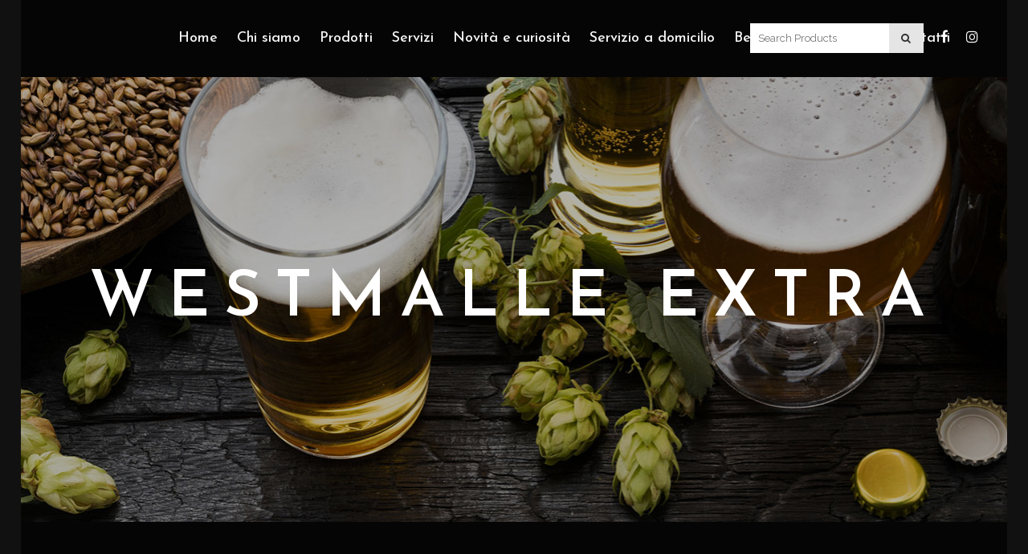

--- FILE ---
content_type: text/html; charset=UTF-8
request_url: https://www.bragliabeverage.it/birre-in-bottiglia/trappiste-belghe/westmalle-extra/
body_size: 28293
content:

<!DOCTYPE html>
<html lang="it-IT">
<head><meta charset="UTF-8" /><script>if(navigator.userAgent.match(/MSIE|Internet Explorer/i)||navigator.userAgent.match(/Trident\/7\..*?rv:11/i)){var href=document.location.href;if(!href.match(/[?&]nowprocket/)){if(href.indexOf("?")==-1){if(href.indexOf("#")==-1){document.location.href=href+"?nowprocket=1"}else{document.location.href=href.replace("#","?nowprocket=1#")}}else{if(href.indexOf("#")==-1){document.location.href=href+"&nowprocket=1"}else{document.location.href=href.replace("#","&nowprocket=1#")}}}}</script><script>(()=>{class RocketLazyLoadScripts{constructor(){this.v="2.0.3",this.userEvents=["keydown","keyup","mousedown","mouseup","mousemove","mouseover","mouseenter","mouseout","mouseleave","touchmove","touchstart","touchend","touchcancel","wheel","click","dblclick","input","visibilitychange"],this.attributeEvents=["onblur","onclick","oncontextmenu","ondblclick","onfocus","onmousedown","onmouseenter","onmouseleave","onmousemove","onmouseout","onmouseover","onmouseup","onmousewheel","onscroll","onsubmit"]}async t(){this.i(),this.o(),/iP(ad|hone)/.test(navigator.userAgent)&&this.h(),this.u(),this.l(this),this.m(),this.k(this),this.p(this),this._(),await Promise.all([this.R(),this.L()]),this.lastBreath=Date.now(),this.S(this),this.P(),this.D(),this.O(),this.M(),await this.C(this.delayedScripts.normal),await this.C(this.delayedScripts.defer),await this.C(this.delayedScripts.async),this.F("domReady"),await this.T(),await this.j(),await this.I(),this.F("windowLoad"),await this.A(),window.dispatchEvent(new Event("rocket-allScriptsLoaded")),this.everythingLoaded=!0,this.lastTouchEnd&&await new Promise((t=>setTimeout(t,500-Date.now()+this.lastTouchEnd))),this.H(),this.F("all"),this.U(),this.W()}i(){this.CSPIssue=sessionStorage.getItem("rocketCSPIssue"),document.addEventListener("securitypolicyviolation",(t=>{this.CSPIssue||"script-src-elem"!==t.violatedDirective||"data"!==t.blockedURI||(this.CSPIssue=!0,sessionStorage.setItem("rocketCSPIssue",!0))}),{isRocket:!0})}o(){window.addEventListener("pageshow",(t=>{this.persisted=t.persisted,this.realWindowLoadedFired=!0}),{isRocket:!0}),window.addEventListener("pagehide",(()=>{this.onFirstUserAction=null}),{isRocket:!0})}h(){let t;function e(e){t=e}window.addEventListener("touchstart",e,{isRocket:!0}),window.addEventListener("touchend",(function i(o){Math.abs(o.changedTouches[0].pageX-t.changedTouches[0].pageX)<10&&Math.abs(o.changedTouches[0].pageY-t.changedTouches[0].pageY)<10&&o.timeStamp-t.timeStamp<200&&(o.target.dispatchEvent(new PointerEvent("click",{target:o.target,bubbles:!0,cancelable:!0,detail:1})),event.preventDefault(),window.removeEventListener("touchstart",e,{isRocket:!0}),window.removeEventListener("touchend",i,{isRocket:!0}))}),{isRocket:!0})}q(t){this.userActionTriggered||("mousemove"!==t.type||this.firstMousemoveIgnored?"keyup"===t.type||"mouseover"===t.type||"mouseout"===t.type||(this.userActionTriggered=!0,this.onFirstUserAction&&this.onFirstUserAction()):this.firstMousemoveIgnored=!0),"click"===t.type&&t.preventDefault(),this.savedUserEvents.length>0&&(t.stopPropagation(),t.stopImmediatePropagation()),"touchstart"===this.lastEvent&&"touchend"===t.type&&(this.lastTouchEnd=Date.now()),"click"===t.type&&(this.lastTouchEnd=0),this.lastEvent=t.type,this.savedUserEvents.push(t)}u(){this.savedUserEvents=[],this.userEventHandler=this.q.bind(this),this.userEvents.forEach((t=>window.addEventListener(t,this.userEventHandler,{passive:!1,isRocket:!0})))}U(){this.userEvents.forEach((t=>window.removeEventListener(t,this.userEventHandler,{passive:!1,isRocket:!0}))),this.savedUserEvents.forEach((t=>{t.target.dispatchEvent(new window[t.constructor.name](t.type,t))}))}m(){this.eventsMutationObserver=new MutationObserver((t=>{const e="return false";for(const i of t){if("attributes"===i.type){const t=i.target.getAttribute(i.attributeName);t&&t!==e&&(i.target.setAttribute("data-rocket-"+i.attributeName,t),i.target["rocket"+i.attributeName]=new Function("event",t),i.target.setAttribute(i.attributeName,e))}"childList"===i.type&&i.addedNodes.forEach((t=>{if(t.nodeType===Node.ELEMENT_NODE)for(const i of t.attributes)this.attributeEvents.includes(i.name)&&i.value&&""!==i.value&&(t.setAttribute("data-rocket-"+i.name,i.value),t["rocket"+i.name]=new Function("event",i.value),t.setAttribute(i.name,e))}))}})),this.eventsMutationObserver.observe(document,{subtree:!0,childList:!0,attributeFilter:this.attributeEvents})}H(){this.eventsMutationObserver.disconnect(),this.attributeEvents.forEach((t=>{document.querySelectorAll("[data-rocket-"+t+"]").forEach((e=>{e.setAttribute(t,e.getAttribute("data-rocket-"+t)),e.removeAttribute("data-rocket-"+t)}))}))}k(t){Object.defineProperty(HTMLElement.prototype,"onclick",{get(){return this.rocketonclick||null},set(e){this.rocketonclick=e,this.setAttribute(t.everythingLoaded?"onclick":"data-rocket-onclick","this.rocketonclick(event)")}})}S(t){function e(e,i){let o=e[i];e[i]=null,Object.defineProperty(e,i,{get:()=>o,set(s){t.everythingLoaded?o=s:e["rocket"+i]=o=s}})}e(document,"onreadystatechange"),e(window,"onload"),e(window,"onpageshow");try{Object.defineProperty(document,"readyState",{get:()=>t.rocketReadyState,set(e){t.rocketReadyState=e},configurable:!0}),document.readyState="loading"}catch(t){console.log("WPRocket DJE readyState conflict, bypassing")}}l(t){this.originalAddEventListener=EventTarget.prototype.addEventListener,this.originalRemoveEventListener=EventTarget.prototype.removeEventListener,this.savedEventListeners=[],EventTarget.prototype.addEventListener=function(e,i,o){o&&o.isRocket||!t.B(e,this)&&!t.userEvents.includes(e)||t.B(e,this)&&!t.userActionTriggered||e.startsWith("rocket-")||t.everythingLoaded?t.originalAddEventListener.call(this,e,i,o):t.savedEventListeners.push({target:this,remove:!1,type:e,func:i,options:o})},EventTarget.prototype.removeEventListener=function(e,i,o){o&&o.isRocket||!t.B(e,this)&&!t.userEvents.includes(e)||t.B(e,this)&&!t.userActionTriggered||e.startsWith("rocket-")||t.everythingLoaded?t.originalRemoveEventListener.call(this,e,i,o):t.savedEventListeners.push({target:this,remove:!0,type:e,func:i,options:o})}}F(t){"all"===t&&(EventTarget.prototype.addEventListener=this.originalAddEventListener,EventTarget.prototype.removeEventListener=this.originalRemoveEventListener),this.savedEventListeners=this.savedEventListeners.filter((e=>{let i=e.type,o=e.target||window;return"domReady"===t&&"DOMContentLoaded"!==i&&"readystatechange"!==i||("windowLoad"===t&&"load"!==i&&"readystatechange"!==i&&"pageshow"!==i||(this.B(i,o)&&(i="rocket-"+i),e.remove?o.removeEventListener(i,e.func,e.options):o.addEventListener(i,e.func,e.options),!1))}))}p(t){let e;function i(e){return t.everythingLoaded?e:e.split(" ").map((t=>"load"===t||t.startsWith("load.")?"rocket-jquery-load":t)).join(" ")}function o(o){function s(e){const s=o.fn[e];o.fn[e]=o.fn.init.prototype[e]=function(){return this[0]===window&&t.userActionTriggered&&("string"==typeof arguments[0]||arguments[0]instanceof String?arguments[0]=i(arguments[0]):"object"==typeof arguments[0]&&Object.keys(arguments[0]).forEach((t=>{const e=arguments[0][t];delete arguments[0][t],arguments[0][i(t)]=e}))),s.apply(this,arguments),this}}if(o&&o.fn&&!t.allJQueries.includes(o)){const e={DOMContentLoaded:[],"rocket-DOMContentLoaded":[]};for(const t in e)document.addEventListener(t,(()=>{e[t].forEach((t=>t()))}),{isRocket:!0});o.fn.ready=o.fn.init.prototype.ready=function(i){function s(){parseInt(o.fn.jquery)>2?setTimeout((()=>i.bind(document)(o))):i.bind(document)(o)}return t.realDomReadyFired?!t.userActionTriggered||t.fauxDomReadyFired?s():e["rocket-DOMContentLoaded"].push(s):e.DOMContentLoaded.push(s),o([])},s("on"),s("one"),s("off"),t.allJQueries.push(o)}e=o}t.allJQueries=[],o(window.jQuery),Object.defineProperty(window,"jQuery",{get:()=>e,set(t){o(t)}})}P(){const t=new Map;document.write=document.writeln=function(e){const i=document.currentScript,o=document.createRange(),s=i.parentElement;let n=t.get(i);void 0===n&&(n=i.nextSibling,t.set(i,n));const c=document.createDocumentFragment();o.setStart(c,0),c.appendChild(o.createContextualFragment(e)),s.insertBefore(c,n)}}async R(){return new Promise((t=>{this.userActionTriggered?t():this.onFirstUserAction=t}))}async L(){return new Promise((t=>{document.addEventListener("DOMContentLoaded",(()=>{this.realDomReadyFired=!0,t()}),{isRocket:!0})}))}async I(){return this.realWindowLoadedFired?Promise.resolve():new Promise((t=>{window.addEventListener("load",t,{isRocket:!0})}))}M(){this.pendingScripts=[];this.scriptsMutationObserver=new MutationObserver((t=>{for(const e of t)e.addedNodes.forEach((t=>{"SCRIPT"!==t.tagName||t.noModule||t.isWPRocket||this.pendingScripts.push({script:t,promise:new Promise((e=>{const i=()=>{const i=this.pendingScripts.findIndex((e=>e.script===t));i>=0&&this.pendingScripts.splice(i,1),e()};t.addEventListener("load",i,{isRocket:!0}),t.addEventListener("error",i,{isRocket:!0}),setTimeout(i,1e3)}))})}))})),this.scriptsMutationObserver.observe(document,{childList:!0,subtree:!0})}async j(){await this.J(),this.pendingScripts.length?(await this.pendingScripts[0].promise,await this.j()):this.scriptsMutationObserver.disconnect()}D(){this.delayedScripts={normal:[],async:[],defer:[]},document.querySelectorAll("script[type$=rocketlazyloadscript]").forEach((t=>{t.hasAttribute("data-rocket-src")?t.hasAttribute("async")&&!1!==t.async?this.delayedScripts.async.push(t):t.hasAttribute("defer")&&!1!==t.defer||"module"===t.getAttribute("data-rocket-type")?this.delayedScripts.defer.push(t):this.delayedScripts.normal.push(t):this.delayedScripts.normal.push(t)}))}async _(){await this.L();let t=[];document.querySelectorAll("script[type$=rocketlazyloadscript][data-rocket-src]").forEach((e=>{let i=e.getAttribute("data-rocket-src");if(i&&!i.startsWith("data:")){i.startsWith("//")&&(i=location.protocol+i);try{const o=new URL(i).origin;o!==location.origin&&t.push({src:o,crossOrigin:e.crossOrigin||"module"===e.getAttribute("data-rocket-type")})}catch(t){}}})),t=[...new Map(t.map((t=>[JSON.stringify(t),t]))).values()],this.N(t,"preconnect")}async $(t){if(await this.G(),!0!==t.noModule||!("noModule"in HTMLScriptElement.prototype))return new Promise((e=>{let i;function o(){(i||t).setAttribute("data-rocket-status","executed"),e()}try{if(navigator.userAgent.includes("Firefox/")||""===navigator.vendor||this.CSPIssue)i=document.createElement("script"),[...t.attributes].forEach((t=>{let e=t.nodeName;"type"!==e&&("data-rocket-type"===e&&(e="type"),"data-rocket-src"===e&&(e="src"),i.setAttribute(e,t.nodeValue))})),t.text&&(i.text=t.text),t.nonce&&(i.nonce=t.nonce),i.hasAttribute("src")?(i.addEventListener("load",o,{isRocket:!0}),i.addEventListener("error",(()=>{i.setAttribute("data-rocket-status","failed-network"),e()}),{isRocket:!0}),setTimeout((()=>{i.isConnected||e()}),1)):(i.text=t.text,o()),i.isWPRocket=!0,t.parentNode.replaceChild(i,t);else{const i=t.getAttribute("data-rocket-type"),s=t.getAttribute("data-rocket-src");i?(t.type=i,t.removeAttribute("data-rocket-type")):t.removeAttribute("type"),t.addEventListener("load",o,{isRocket:!0}),t.addEventListener("error",(i=>{this.CSPIssue&&i.target.src.startsWith("data:")?(console.log("WPRocket: CSP fallback activated"),t.removeAttribute("src"),this.$(t).then(e)):(t.setAttribute("data-rocket-status","failed-network"),e())}),{isRocket:!0}),s?(t.fetchPriority="high",t.removeAttribute("data-rocket-src"),t.src=s):t.src="data:text/javascript;base64,"+window.btoa(unescape(encodeURIComponent(t.text)))}}catch(i){t.setAttribute("data-rocket-status","failed-transform"),e()}}));t.setAttribute("data-rocket-status","skipped")}async C(t){const e=t.shift();return e?(e.isConnected&&await this.$(e),this.C(t)):Promise.resolve()}O(){this.N([...this.delayedScripts.normal,...this.delayedScripts.defer,...this.delayedScripts.async],"preload")}N(t,e){this.trash=this.trash||[];let i=!0;var o=document.createDocumentFragment();t.forEach((t=>{const s=t.getAttribute&&t.getAttribute("data-rocket-src")||t.src;if(s&&!s.startsWith("data:")){const n=document.createElement("link");n.href=s,n.rel=e,"preconnect"!==e&&(n.as="script",n.fetchPriority=i?"high":"low"),t.getAttribute&&"module"===t.getAttribute("data-rocket-type")&&(n.crossOrigin=!0),t.crossOrigin&&(n.crossOrigin=t.crossOrigin),t.integrity&&(n.integrity=t.integrity),t.nonce&&(n.nonce=t.nonce),o.appendChild(n),this.trash.push(n),i=!1}})),document.head.appendChild(o)}W(){this.trash.forEach((t=>t.remove()))}async T(){try{document.readyState="interactive"}catch(t){}this.fauxDomReadyFired=!0;try{await this.G(),document.dispatchEvent(new Event("rocket-readystatechange")),await this.G(),document.rocketonreadystatechange&&document.rocketonreadystatechange(),await this.G(),document.dispatchEvent(new Event("rocket-DOMContentLoaded")),await this.G(),window.dispatchEvent(new Event("rocket-DOMContentLoaded"))}catch(t){console.error(t)}}async A(){try{document.readyState="complete"}catch(t){}try{await this.G(),document.dispatchEvent(new Event("rocket-readystatechange")),await this.G(),document.rocketonreadystatechange&&document.rocketonreadystatechange(),await this.G(),window.dispatchEvent(new Event("rocket-load")),await this.G(),window.rocketonload&&window.rocketonload(),await this.G(),this.allJQueries.forEach((t=>t(window).trigger("rocket-jquery-load"))),await this.G();const t=new Event("rocket-pageshow");t.persisted=this.persisted,window.dispatchEvent(t),await this.G(),window.rocketonpageshow&&window.rocketonpageshow({persisted:this.persisted})}catch(t){console.error(t)}}async G(){Date.now()-this.lastBreath>45&&(await this.J(),this.lastBreath=Date.now())}async J(){return document.hidden?new Promise((t=>setTimeout(t))):new Promise((t=>requestAnimationFrame(t)))}B(t,e){return e===document&&"readystatechange"===t||(e===document&&"DOMContentLoaded"===t||(e===window&&"DOMContentLoaded"===t||(e===window&&"load"===t||e===window&&"pageshow"===t)))}static run(){(new RocketLazyLoadScripts).t()}}RocketLazyLoadScripts.run()})();</script>
	
	
				<meta name="viewport" content="width=device-width,initial-scale=1,user-scalable=no">
		
            
                        <link rel="shortcut icon" type="image/x-icon" href="https://www.bragliabeverage.it/wp-content/uploads/2021/05/favicon_braglia.png">
            <link rel="apple-touch-icon" href="https://www.bragliabeverage.it/wp-content/uploads/2021/05/favicon_braglia.png"/>
        
	<link rel="profile" href="https://gmpg.org/xfn/11" />
	<link rel="pingback" href="https://www.bragliabeverage.it/xmlrpc.php" />

	<meta name='robots' content='index, follow, max-image-preview:large, max-snippet:-1, max-video-preview:-1' />

	<!-- This site is optimized with the Yoast SEO plugin v25.3.1 - https://yoast.com/wordpress/plugins/seo/ -->
	<title>WESTMALLE EXTRA | Braglia</title>
<link data-rocket-preload as="style" href="https://fonts.googleapis.com/css?family=Raleway%3A100%2C200%2C300%2C400%2C500%2C600%2C700%2C800%2C900%2C100italic%2C300italic%2C400italic%2C700italic%7CJosefin%20Sans%3A100%2C200%2C300%2C400%2C500%2C600%2C700%2C800%2C900%2C100italic%2C300italic%2C400italic%2C700italic%7CEB%20Garamond%3A100%2C200%2C300%2C400%2C500%2C600%2C700%2C800%2C900%2C100italic%2C300italic%2C400italic%2C700italic&#038;subset=latin%2Clatin-ext&#038;display=swap" rel="preload">
<link href="https://fonts.googleapis.com/css?family=Raleway%3A100%2C200%2C300%2C400%2C500%2C600%2C700%2C800%2C900%2C100italic%2C300italic%2C400italic%2C700italic%7CJosefin%20Sans%3A100%2C200%2C300%2C400%2C500%2C600%2C700%2C800%2C900%2C100italic%2C300italic%2C400italic%2C700italic%7CEB%20Garamond%3A100%2C200%2C300%2C400%2C500%2C600%2C700%2C800%2C900%2C100italic%2C300italic%2C400italic%2C700italic&#038;subset=latin%2Clatin-ext&#038;display=swap" media="print" onload="this.media=&#039;all&#039;" rel="stylesheet">
<noscript><link rel="stylesheet" href="https://fonts.googleapis.com/css?family=Raleway%3A100%2C200%2C300%2C400%2C500%2C600%2C700%2C800%2C900%2C100italic%2C300italic%2C400italic%2C700italic%7CJosefin%20Sans%3A100%2C200%2C300%2C400%2C500%2C600%2C700%2C800%2C900%2C100italic%2C300italic%2C400italic%2C700italic%7CEB%20Garamond%3A100%2C200%2C300%2C400%2C500%2C600%2C700%2C800%2C900%2C100italic%2C300italic%2C400italic%2C700italic&#038;subset=latin%2Clatin-ext&#038;display=swap"></noscript>
	<meta name="description" content="WESTMALLE EXTRA - La terza birra di Westmalle è una trappist single, o enkel, dotata di una moderata gradazione alcolica. Di colore giallo dorato, densa schiuma bia..." />
	<link rel="canonical" href="https://www.bragliabeverage.it/birre-in-bottiglia/trappiste-belghe/westmalle-extra/" />
	<meta property="og:locale" content="it_IT" />
	<meta property="og:type" content="article" />
	<meta property="og:title" content="WESTMALLE EXTRA | Braglia" />
	<meta property="og:description" content="La terza birra di Westmalle è una trappist single, o enkel, dotata di una moderata gradazione alcolica. Di colore giallo dorato, densa schiuma bianca, questa birra è caratterizzata dai tipici lieviti belga.  Al naso emergono le note maltate di pane e cereali, seguiti da profumi floreali ed erbacei.  Birra delicata e scorrevole, buona carbonazione e risulta piacevolmente dissetante. Tipologia: TRAPPIST SINGLE Provenienza: Belgio Alcool: 4,8% vol. Bottiglia 33cl Colore: Dorato Aroma: Maltato e floreale Gusto: Amaro e speziato" />
	<meta property="og:url" content="https://www.bragliabeverage.it/birre-in-bottiglia/trappiste-belghe/westmalle-extra/" />
	<meta property="og:site_name" content="Braglia" />
	<meta property="article:modified_time" content="2022-02-16T15:12:22+00:00" />
	<meta property="og:image" content="https://www.bragliabeverage.it/wp-content/uploads/2022/02/westamalle-extra.png" />
	<meta property="og:image:width" content="400" />
	<meta property="og:image:height" content="400" />
	<meta property="og:image:type" content="image/png" />
	<meta name="twitter:card" content="summary_large_image" />
	<!-- / Yoast SEO plugin. -->


<link rel='dns-prefetch' href='//fonts.googleapis.com' />
<link href='https://fonts.gstatic.com' crossorigin rel='preconnect' />
<link rel="alternate" type="application/rss+xml" title="Braglia &raquo; Feed" href="https://www.bragliabeverage.it/feed/" />
<link rel="alternate" type="application/rss+xml" title="Braglia &raquo; Feed dei commenti" href="https://www.bragliabeverage.it/comments/feed/" />
<link rel="alternate" title="oEmbed (JSON)" type="application/json+oembed" href="https://www.bragliabeverage.it/wp-json/oembed/1.0/embed?url=https%3A%2F%2Fwww.bragliabeverage.it%2Fbirre-in-bottiglia%2Ftrappiste-belghe%2Fwestmalle-extra%2F" />
<link rel="alternate" title="oEmbed (XML)" type="text/xml+oembed" href="https://www.bragliabeverage.it/wp-json/oembed/1.0/embed?url=https%3A%2F%2Fwww.bragliabeverage.it%2Fbirre-in-bottiglia%2Ftrappiste-belghe%2Fwestmalle-extra%2F&#038;format=xml" />
<style id='wp-img-auto-sizes-contain-inline-css' type='text/css'>
img:is([sizes=auto i],[sizes^="auto," i]){contain-intrinsic-size:3000px 1500px}
/*# sourceURL=wp-img-auto-sizes-contain-inline-css */
</style>
<style id='wp-emoji-styles-inline-css' type='text/css'>

	img.wp-smiley, img.emoji {
		display: inline !important;
		border: none !important;
		box-shadow: none !important;
		height: 1em !important;
		width: 1em !important;
		margin: 0 0.07em !important;
		vertical-align: -0.1em !important;
		background: none !important;
		padding: 0 !important;
	}
/*# sourceURL=wp-emoji-styles-inline-css */
</style>
<style id='wp-block-library-inline-css' type='text/css'>
:root{--wp-block-synced-color:#7a00df;--wp-block-synced-color--rgb:122,0,223;--wp-bound-block-color:var(--wp-block-synced-color);--wp-editor-canvas-background:#ddd;--wp-admin-theme-color:#007cba;--wp-admin-theme-color--rgb:0,124,186;--wp-admin-theme-color-darker-10:#006ba1;--wp-admin-theme-color-darker-10--rgb:0,107,160.5;--wp-admin-theme-color-darker-20:#005a87;--wp-admin-theme-color-darker-20--rgb:0,90,135;--wp-admin-border-width-focus:2px}@media (min-resolution:192dpi){:root{--wp-admin-border-width-focus:1.5px}}.wp-element-button{cursor:pointer}:root .has-very-light-gray-background-color{background-color:#eee}:root .has-very-dark-gray-background-color{background-color:#313131}:root .has-very-light-gray-color{color:#eee}:root .has-very-dark-gray-color{color:#313131}:root .has-vivid-green-cyan-to-vivid-cyan-blue-gradient-background{background:linear-gradient(135deg,#00d084,#0693e3)}:root .has-purple-crush-gradient-background{background:linear-gradient(135deg,#34e2e4,#4721fb 50%,#ab1dfe)}:root .has-hazy-dawn-gradient-background{background:linear-gradient(135deg,#faaca8,#dad0ec)}:root .has-subdued-olive-gradient-background{background:linear-gradient(135deg,#fafae1,#67a671)}:root .has-atomic-cream-gradient-background{background:linear-gradient(135deg,#fdd79a,#004a59)}:root .has-nightshade-gradient-background{background:linear-gradient(135deg,#330968,#31cdcf)}:root .has-midnight-gradient-background{background:linear-gradient(135deg,#020381,#2874fc)}:root{--wp--preset--font-size--normal:16px;--wp--preset--font-size--huge:42px}.has-regular-font-size{font-size:1em}.has-larger-font-size{font-size:2.625em}.has-normal-font-size{font-size:var(--wp--preset--font-size--normal)}.has-huge-font-size{font-size:var(--wp--preset--font-size--huge)}.has-text-align-center{text-align:center}.has-text-align-left{text-align:left}.has-text-align-right{text-align:right}.has-fit-text{white-space:nowrap!important}#end-resizable-editor-section{display:none}.aligncenter{clear:both}.items-justified-left{justify-content:flex-start}.items-justified-center{justify-content:center}.items-justified-right{justify-content:flex-end}.items-justified-space-between{justify-content:space-between}.screen-reader-text{border:0;clip-path:inset(50%);height:1px;margin:-1px;overflow:hidden;padding:0;position:absolute;width:1px;word-wrap:normal!important}.screen-reader-text:focus{background-color:#ddd;clip-path:none;color:#444;display:block;font-size:1em;height:auto;left:5px;line-height:normal;padding:15px 23px 14px;text-decoration:none;top:5px;width:auto;z-index:100000}html :where(.has-border-color){border-style:solid}html :where([style*=border-top-color]){border-top-style:solid}html :where([style*=border-right-color]){border-right-style:solid}html :where([style*=border-bottom-color]){border-bottom-style:solid}html :where([style*=border-left-color]){border-left-style:solid}html :where([style*=border-width]){border-style:solid}html :where([style*=border-top-width]){border-top-style:solid}html :where([style*=border-right-width]){border-right-style:solid}html :where([style*=border-bottom-width]){border-bottom-style:solid}html :where([style*=border-left-width]){border-left-style:solid}html :where(img[class*=wp-image-]){height:auto;max-width:100%}:where(figure){margin:0 0 1em}html :where(.is-position-sticky){--wp-admin--admin-bar--position-offset:var(--wp-admin--admin-bar--height,0px)}@media screen and (max-width:600px){html :where(.is-position-sticky){--wp-admin--admin-bar--position-offset:0px}}

/*# sourceURL=wp-block-library-inline-css */
</style><link data-minify="1" rel='stylesheet' id='wc-blocks-style-css' href='https://www.bragliabeverage.it/wp-content/cache/min/1/wp-content/plugins/woocommerce/assets/client/blocks/wc-blocks.css?ver=1756457664' type='text/css' media='all' />
<style id='global-styles-inline-css' type='text/css'>
:root{--wp--preset--aspect-ratio--square: 1;--wp--preset--aspect-ratio--4-3: 4/3;--wp--preset--aspect-ratio--3-4: 3/4;--wp--preset--aspect-ratio--3-2: 3/2;--wp--preset--aspect-ratio--2-3: 2/3;--wp--preset--aspect-ratio--16-9: 16/9;--wp--preset--aspect-ratio--9-16: 9/16;--wp--preset--color--black: #000000;--wp--preset--color--cyan-bluish-gray: #abb8c3;--wp--preset--color--white: #ffffff;--wp--preset--color--pale-pink: #f78da7;--wp--preset--color--vivid-red: #cf2e2e;--wp--preset--color--luminous-vivid-orange: #ff6900;--wp--preset--color--luminous-vivid-amber: #fcb900;--wp--preset--color--light-green-cyan: #7bdcb5;--wp--preset--color--vivid-green-cyan: #00d084;--wp--preset--color--pale-cyan-blue: #8ed1fc;--wp--preset--color--vivid-cyan-blue: #0693e3;--wp--preset--color--vivid-purple: #9b51e0;--wp--preset--gradient--vivid-cyan-blue-to-vivid-purple: linear-gradient(135deg,rgb(6,147,227) 0%,rgb(155,81,224) 100%);--wp--preset--gradient--light-green-cyan-to-vivid-green-cyan: linear-gradient(135deg,rgb(122,220,180) 0%,rgb(0,208,130) 100%);--wp--preset--gradient--luminous-vivid-amber-to-luminous-vivid-orange: linear-gradient(135deg,rgb(252,185,0) 0%,rgb(255,105,0) 100%);--wp--preset--gradient--luminous-vivid-orange-to-vivid-red: linear-gradient(135deg,rgb(255,105,0) 0%,rgb(207,46,46) 100%);--wp--preset--gradient--very-light-gray-to-cyan-bluish-gray: linear-gradient(135deg,rgb(238,238,238) 0%,rgb(169,184,195) 100%);--wp--preset--gradient--cool-to-warm-spectrum: linear-gradient(135deg,rgb(74,234,220) 0%,rgb(151,120,209) 20%,rgb(207,42,186) 40%,rgb(238,44,130) 60%,rgb(251,105,98) 80%,rgb(254,248,76) 100%);--wp--preset--gradient--blush-light-purple: linear-gradient(135deg,rgb(255,206,236) 0%,rgb(152,150,240) 100%);--wp--preset--gradient--blush-bordeaux: linear-gradient(135deg,rgb(254,205,165) 0%,rgb(254,45,45) 50%,rgb(107,0,62) 100%);--wp--preset--gradient--luminous-dusk: linear-gradient(135deg,rgb(255,203,112) 0%,rgb(199,81,192) 50%,rgb(65,88,208) 100%);--wp--preset--gradient--pale-ocean: linear-gradient(135deg,rgb(255,245,203) 0%,rgb(182,227,212) 50%,rgb(51,167,181) 100%);--wp--preset--gradient--electric-grass: linear-gradient(135deg,rgb(202,248,128) 0%,rgb(113,206,126) 100%);--wp--preset--gradient--midnight: linear-gradient(135deg,rgb(2,3,129) 0%,rgb(40,116,252) 100%);--wp--preset--font-size--small: 13px;--wp--preset--font-size--medium: 20px;--wp--preset--font-size--large: 36px;--wp--preset--font-size--x-large: 42px;--wp--preset--spacing--20: 0.44rem;--wp--preset--spacing--30: 0.67rem;--wp--preset--spacing--40: 1rem;--wp--preset--spacing--50: 1.5rem;--wp--preset--spacing--60: 2.25rem;--wp--preset--spacing--70: 3.38rem;--wp--preset--spacing--80: 5.06rem;--wp--preset--shadow--natural: 6px 6px 9px rgba(0, 0, 0, 0.2);--wp--preset--shadow--deep: 12px 12px 50px rgba(0, 0, 0, 0.4);--wp--preset--shadow--sharp: 6px 6px 0px rgba(0, 0, 0, 0.2);--wp--preset--shadow--outlined: 6px 6px 0px -3px rgb(255, 255, 255), 6px 6px rgb(0, 0, 0);--wp--preset--shadow--crisp: 6px 6px 0px rgb(0, 0, 0);}:where(.is-layout-flex){gap: 0.5em;}:where(.is-layout-grid){gap: 0.5em;}body .is-layout-flex{display: flex;}.is-layout-flex{flex-wrap: wrap;align-items: center;}.is-layout-flex > :is(*, div){margin: 0;}body .is-layout-grid{display: grid;}.is-layout-grid > :is(*, div){margin: 0;}:where(.wp-block-columns.is-layout-flex){gap: 2em;}:where(.wp-block-columns.is-layout-grid){gap: 2em;}:where(.wp-block-post-template.is-layout-flex){gap: 1.25em;}:where(.wp-block-post-template.is-layout-grid){gap: 1.25em;}.has-black-color{color: var(--wp--preset--color--black) !important;}.has-cyan-bluish-gray-color{color: var(--wp--preset--color--cyan-bluish-gray) !important;}.has-white-color{color: var(--wp--preset--color--white) !important;}.has-pale-pink-color{color: var(--wp--preset--color--pale-pink) !important;}.has-vivid-red-color{color: var(--wp--preset--color--vivid-red) !important;}.has-luminous-vivid-orange-color{color: var(--wp--preset--color--luminous-vivid-orange) !important;}.has-luminous-vivid-amber-color{color: var(--wp--preset--color--luminous-vivid-amber) !important;}.has-light-green-cyan-color{color: var(--wp--preset--color--light-green-cyan) !important;}.has-vivid-green-cyan-color{color: var(--wp--preset--color--vivid-green-cyan) !important;}.has-pale-cyan-blue-color{color: var(--wp--preset--color--pale-cyan-blue) !important;}.has-vivid-cyan-blue-color{color: var(--wp--preset--color--vivid-cyan-blue) !important;}.has-vivid-purple-color{color: var(--wp--preset--color--vivid-purple) !important;}.has-black-background-color{background-color: var(--wp--preset--color--black) !important;}.has-cyan-bluish-gray-background-color{background-color: var(--wp--preset--color--cyan-bluish-gray) !important;}.has-white-background-color{background-color: var(--wp--preset--color--white) !important;}.has-pale-pink-background-color{background-color: var(--wp--preset--color--pale-pink) !important;}.has-vivid-red-background-color{background-color: var(--wp--preset--color--vivid-red) !important;}.has-luminous-vivid-orange-background-color{background-color: var(--wp--preset--color--luminous-vivid-orange) !important;}.has-luminous-vivid-amber-background-color{background-color: var(--wp--preset--color--luminous-vivid-amber) !important;}.has-light-green-cyan-background-color{background-color: var(--wp--preset--color--light-green-cyan) !important;}.has-vivid-green-cyan-background-color{background-color: var(--wp--preset--color--vivid-green-cyan) !important;}.has-pale-cyan-blue-background-color{background-color: var(--wp--preset--color--pale-cyan-blue) !important;}.has-vivid-cyan-blue-background-color{background-color: var(--wp--preset--color--vivid-cyan-blue) !important;}.has-vivid-purple-background-color{background-color: var(--wp--preset--color--vivid-purple) !important;}.has-black-border-color{border-color: var(--wp--preset--color--black) !important;}.has-cyan-bluish-gray-border-color{border-color: var(--wp--preset--color--cyan-bluish-gray) !important;}.has-white-border-color{border-color: var(--wp--preset--color--white) !important;}.has-pale-pink-border-color{border-color: var(--wp--preset--color--pale-pink) !important;}.has-vivid-red-border-color{border-color: var(--wp--preset--color--vivid-red) !important;}.has-luminous-vivid-orange-border-color{border-color: var(--wp--preset--color--luminous-vivid-orange) !important;}.has-luminous-vivid-amber-border-color{border-color: var(--wp--preset--color--luminous-vivid-amber) !important;}.has-light-green-cyan-border-color{border-color: var(--wp--preset--color--light-green-cyan) !important;}.has-vivid-green-cyan-border-color{border-color: var(--wp--preset--color--vivid-green-cyan) !important;}.has-pale-cyan-blue-border-color{border-color: var(--wp--preset--color--pale-cyan-blue) !important;}.has-vivid-cyan-blue-border-color{border-color: var(--wp--preset--color--vivid-cyan-blue) !important;}.has-vivid-purple-border-color{border-color: var(--wp--preset--color--vivid-purple) !important;}.has-vivid-cyan-blue-to-vivid-purple-gradient-background{background: var(--wp--preset--gradient--vivid-cyan-blue-to-vivid-purple) !important;}.has-light-green-cyan-to-vivid-green-cyan-gradient-background{background: var(--wp--preset--gradient--light-green-cyan-to-vivid-green-cyan) !important;}.has-luminous-vivid-amber-to-luminous-vivid-orange-gradient-background{background: var(--wp--preset--gradient--luminous-vivid-amber-to-luminous-vivid-orange) !important;}.has-luminous-vivid-orange-to-vivid-red-gradient-background{background: var(--wp--preset--gradient--luminous-vivid-orange-to-vivid-red) !important;}.has-very-light-gray-to-cyan-bluish-gray-gradient-background{background: var(--wp--preset--gradient--very-light-gray-to-cyan-bluish-gray) !important;}.has-cool-to-warm-spectrum-gradient-background{background: var(--wp--preset--gradient--cool-to-warm-spectrum) !important;}.has-blush-light-purple-gradient-background{background: var(--wp--preset--gradient--blush-light-purple) !important;}.has-blush-bordeaux-gradient-background{background: var(--wp--preset--gradient--blush-bordeaux) !important;}.has-luminous-dusk-gradient-background{background: var(--wp--preset--gradient--luminous-dusk) !important;}.has-pale-ocean-gradient-background{background: var(--wp--preset--gradient--pale-ocean) !important;}.has-electric-grass-gradient-background{background: var(--wp--preset--gradient--electric-grass) !important;}.has-midnight-gradient-background{background: var(--wp--preset--gradient--midnight) !important;}.has-small-font-size{font-size: var(--wp--preset--font-size--small) !important;}.has-medium-font-size{font-size: var(--wp--preset--font-size--medium) !important;}.has-large-font-size{font-size: var(--wp--preset--font-size--large) !important;}.has-x-large-font-size{font-size: var(--wp--preset--font-size--x-large) !important;}
/*# sourceURL=global-styles-inline-css */
</style>

<style id='classic-theme-styles-inline-css' type='text/css'>
/*! This file is auto-generated */
.wp-block-button__link{color:#fff;background-color:#32373c;border-radius:9999px;box-shadow:none;text-decoration:none;padding:calc(.667em + 2px) calc(1.333em + 2px);font-size:1.125em}.wp-block-file__button{background:#32373c;color:#fff;text-decoration:none}
/*# sourceURL=/wp-includes/css/classic-themes.min.css */
</style>
<link rel='stylesheet' id='cookie-notice-front-css' href='https://www.bragliabeverage.it/wp-content/plugins/cookie-notice/css/front.min.css?ver=2.5.6' type='text/css' media='all' />
<link rel='stylesheet' id='qode_restaurant_script-css' href='https://www.bragliabeverage.it/wp-content/plugins/qode-restaurant/assets/css/qode-restaurant.min.css?ver=6.9' type='text/css' media='all' />
<link rel='stylesheet' id='qode_restaurant_responsive_script-css' href='https://www.bragliabeverage.it/wp-content/plugins/qode-restaurant/assets/css/qode-restaurant-responsive.min.css?ver=6.9' type='text/css' media='all' />
<style id='woocommerce-inline-inline-css' type='text/css'>
.woocommerce form .form-row .required { visibility: visible; }
/*# sourceURL=woocommerce-inline-inline-css */
</style>
<link data-minify="1" rel='stylesheet' id='brands-styles-css' href='https://www.bragliabeverage.it/wp-content/cache/min/1/wp-content/plugins/woocommerce/assets/css/brands.css?ver=1756457663' type='text/css' media='all' />
<link rel='stylesheet' id='mediaelement-css' href='https://www.bragliabeverage.it/wp-includes/js/mediaelement/mediaelementplayer-legacy.min.css?ver=4.2.17' type='text/css' media='all' />
<link rel='stylesheet' id='wp-mediaelement-css' href='https://www.bragliabeverage.it/wp-includes/js/mediaelement/wp-mediaelement.min.css?ver=6.9' type='text/css' media='all' />
<link rel='stylesheet' id='bridge-default-style-css' href='https://www.bragliabeverage.it/wp-content/themes/bridge/style.css?ver=6.9' type='text/css' media='all' />
<link data-minify="1" rel='stylesheet' id='bridge-qode-font_awesome-css' href='https://www.bragliabeverage.it/wp-content/cache/min/1/wp-content/themes/bridge/css/font-awesome/css/font-awesome.min.css?ver=1756457663' type='text/css' media='all' />
<link data-minify="1" rel='stylesheet' id='bridge-qode-font_elegant-css' href='https://www.bragliabeverage.it/wp-content/cache/min/1/wp-content/themes/bridge/css/elegant-icons/style.min.css?ver=1756457663' type='text/css' media='all' />
<link data-minify="1" rel='stylesheet' id='bridge-qode-linea_icons-css' href='https://www.bragliabeverage.it/wp-content/cache/min/1/wp-content/themes/bridge/css/linea-icons/style.css?ver=1756457663' type='text/css' media='all' />
<link data-minify="1" rel='stylesheet' id='bridge-qode-dripicons-css' href='https://www.bragliabeverage.it/wp-content/cache/min/1/wp-content/themes/bridge/css/dripicons/dripicons.css?ver=1756457663' type='text/css' media='all' />
<link data-minify="1" rel='stylesheet' id='bridge-qode-kiko-css' href='https://www.bragliabeverage.it/wp-content/cache/min/1/wp-content/themes/bridge/css/kiko/kiko-all.css?ver=1756457664' type='text/css' media='all' />
<link rel='stylesheet' id='bridge-stylesheet-css' href='https://www.bragliabeverage.it/wp-content/themes/bridge/css/stylesheet.min.css?ver=6.9' type='text/css' media='all' />
<style id='bridge-stylesheet-inline-css' type='text/css'>
   .postid-3994.disabled_footer_top .footer_top_holder, .postid-3994.disabled_footer_bottom .footer_bottom_holder { display: none;}


/*# sourceURL=bridge-stylesheet-inline-css */
</style>
<link data-minify="1" rel='stylesheet' id='bridge-woocommerce-css' href='https://www.bragliabeverage.it/wp-content/cache/min/1/wp-content/themes/bridge/css/woocommerce.min.css?ver=1756457664' type='text/css' media='all' />
<link rel='stylesheet' id='bridge-woocommerce-responsive-css' href='https://www.bragliabeverage.it/wp-content/themes/bridge/css/woocommerce_responsive.min.css?ver=6.9' type='text/css' media='all' />
<link data-minify="1" rel='stylesheet' id='bridge-print-css' href='https://www.bragliabeverage.it/wp-content/cache/min/1/wp-content/themes/bridge/css/print.css?ver=1756457664' type='text/css' media='all' />
<link data-minify="1" rel='stylesheet' id='bridge-style-dynamic-css' href='https://www.bragliabeverage.it/wp-content/cache/min/1/wp-content/themes/bridge/css/style_dynamic.css?ver=1756457664' type='text/css' media='all' />
<link rel='stylesheet' id='bridge-responsive-css' href='https://www.bragliabeverage.it/wp-content/themes/bridge/css/responsive.min.css?ver=6.9' type='text/css' media='all' />
<link data-minify="1" rel='stylesheet' id='bridge-style-dynamic-responsive-css' href='https://www.bragliabeverage.it/wp-content/cache/min/1/wp-content/themes/bridge/css/style_dynamic_responsive.css?ver=1756457664' type='text/css' media='all' />
<style id='bridge-style-dynamic-responsive-inline-css' type='text/css'>
.qode-restaurant-menu-list .qode-restaurant-menu-list-holder-title-holder {
    display: none;
}
.qode-restaurant-menu-list ul li {
    margin-bottom: 37px;
}
h5.qode-rml-price {
    font-size: 21px;
}
.qode-restaurant-menu-list .qode-rml-line {
    bottom: 12px;
}
.testimonials_c_holder .testimonial_content_inner {
    background: transparent;
    padding: 0px 0px;
}
.woocommerce div.product .summary p.price, .woocommerce div.product .summary p.price span.amount {
    padding-bottom: 11px;
}
.woocommerce #content .quantity .minus, .woocommerce #content .quantity .plus, .woocommerce .quantity .minus, .woocommerce .quantity .plus, .woocommerce-page #content .quantity .minus, .woocommerce-page #content .quantity .plus, .woocommerce-page .quantity .minus, .woocommerce-page .quantity .plus {
    width: 47px;
    height: 47px;
    line-height: 47px;
    border-radius: 0;
}
.woocommerce div.product .cart .quantity {
    padding-top: 0;
}
.woocommerce #content .quantity input.qty, .woocommerce .quantity input.qty, .woocommerce-page #content .quantity input.qty, .woocommerce-page .quantity input.qty {
    font-family: Josefin sans;
    font-weight: 300;
}
.woocommerce div.product div.product_meta>.social_share_list_holder>span, .woocommerce div.product div.product_meta>span {
    letter-spacing: 2px;
}
.woocommerce div.product div.related, .woocommerce div.product div.upsells {
    padding-top: 23px;
}
.q_accordion_holder.accordion.boxed .ui-accordion-header {
    background-color: #3a3a3a;
}
span.tab-title {
    color: #fff;
}
.q_accordion_holder.accordion .ui-accordion-header:hover {
    background-color: #515151;
}
.woocommerce ul.products li.product a.qbutton:hover, .woocommerce .single_add_to_cart_button:hover, .woocommerce .woocommerce-message a.button:hover, .woocommerce ul.products li.product .added_to_cart:hover {
    padding: 0 47px 0;
}
.woocommerce ul.products li.product .add-to-cart-button, .woocommerce ul.products li.product .added_to_cart, .woocommerce ul.products li.product a.qbutton.out-of-stock-button {
    padding: 0 47px;
}
.woocommerce ul.products li.product a.product-category.product-info, .woocommerce-page ul.products li.product a.product-category.product-info {
    padding-top: 18px;
}

.woocommerce table.shop_attributes th {
    font-size: 16px;
    font-weight: 600;
}
h2.woocommerce-Reviews-title {
    letter-spacing: 3px;
}
.myaccount_user, .woocommerce .woocommerce-error, .woocommerce .woocommerce-info, .woocommerce .woocommerce-message, .woocommerce div.message {
    font-family: Josefin sans;
}
.testimonials_c_holder .testimonial_content_inner .testimonial_author {
    margin-top: 37px;
}
.testimonials_c_holder .flex-control-nav li {
    margin: 0 11px;
}
.testimonials_c_holder .flex-control-nav {
    margin-top: 46px;
}
h6.icon_title {
    font-size: 19px;
    line-height: 1.538461538461538em;
    text-transform: none;
    letter-spacing: 0px;
    font-weight: 300;
}
.q_icon_with_title.tiny .icon_text_holder {
    padding: 0 0 0 30px;
}
.q_icon_with_title .icon_text_inner {
    padding: 0 0 8px;
}
input.wpcf7-form-control.wpcf7-submit {
    margin: 18px 0 0 0;
}
.qode-pl-holder .qode-pli .qode-pli-price {
    font-size: 17px;
}
.qode-pl-holder.qode-normal-space .qode-pl-outer .qode-pli {
    padding: 0 15px 49px;
}
nav.mobile_menu {
    padding-bottom: 20px;
}
.woocommerce .content .container .container_inner, .woocommerce-page .content .container .container_inner {
    padding: 160px 0 114px;
}
.woocommerce .checkout table.shop_table thead tr th, .woocommerce table.cart thead tr th, .woocommerce-account table.my_account_orders thead tr th, .woocommerce-page .checkout table.shop_table thead tr th, .woocommerce-page table.cart thead tr th, .woocommerce-page table.my_account_orders thead tr th {
    font-family: Josefin sans;
}
.woocommerce-cart table.cart tbody tr td a:not(.checkout-button), .woocommerce-checkout .checkout table tbody tr td a {
    color: #3a3a3a;
    text-transform: uppercase;
    font-weight: 600;
    letter-spacing: 4px;
}
.qode-pl-holder .qode-pli-inner .qode-pli-image .qode-pli-new-product, .qode-pl-holder .qode-pli-inner .qode-pli-image .qode-pli-onsale, .qode-pl-holder .qode-pli-inner .qode-pli-image .qode-pli-out-of-stock{
color: #ffffff;
font-size: 17px;
text-transform: none;
font-family: EB Garamond, sans-serif;
font-style: italic;
font-weight: 400;
letter-spacing: 0px;
background-color: #91c7ac;
width: 50px;
height: 50px;
line-height: 50px;
border-radius: 50%;
}
.qode-banner:hover .qode-banner-content{
opacity: 1;
}
.qode-banner .qode-banner-content{
background-color: transparent;
}
.cf7_custom_style_1 input.wpcf7-form-control.wpcf7-text, .cf7_custom_style_1 input.wpcf7-form-control.wpcf7-number, .cf7_custom_style_1 input.wpcf7-form-control.wpcf7-date, .cf7_custom_style_1 textarea.wpcf7-form-control.wpcf7-textarea, .cf7_custom_style_1 select.wpcf7-form-control.wpcf7-select, .cf7_custom_style_1 input.wpcf7-form-control.wpcf7-quiz{
border-bottom-style: dotted;
}
.cf7_custom_style_2 input.wpcf7-form-control.wpcf7-text, .cf7_custom_style_2 input.wpcf7-form-control.wpcf7-number, .cf7_custom_style_2 input.wpcf7-form-control.wpcf7-date, .cf7_custom_style_2 textarea.wpcf7-form-control.wpcf7-textarea, .cf7_custom_style_2 select.wpcf7-form-control.wpcf7-select, .cf7_custom_style_2 input.wpcf7-form-control.wpcf7-quiz{
border-bottom-style: dotted;
}
.column4.footer_col4 input.wpcf7-form-control.wpcf7-submit {
    margin: 10px 0 0;
}

@media only screen and (min-width: 1001px){
header.paspartu_header_alignment .header_bottom{
padding: 0;
}

header.paspartu_header_alignment .header_inner_left{
left: 0;
}

.header_bottom_right_widget_holder{
padding-right: 0;
}
}
.woocommerce.woocommerce-checkout input[type=text]:not(.qode_search_field), .woocommerce.woocommerce-checkout input[type=password], .woocommerce.woocommerce-checkout input[type=email], .woocommerce.woocommerce-checkout textarea, .woocommerce-page.woocommerce-checkout input[type=tel], .woocommerce-page.woocommerce-checkout input[type=text]:not(.qode_search_field), .woocommerce-page.woocommerce-checkout input[type=password], .woocommerce-page.woocommerce-checkout input[type=email], .woocommerce-page.woocommerce-checkout textarea{
border: 1px solid #e0dede
}

.woocommerce #payment ul.payment_methods li{
margin-bottom: 0
}

.woocommerce-terms-and-conditions-wrapper{
margin: 0 0 18px;
}
@media only screen and (max-width: 768px){
.paspartu_outer{
padding-left: 5% !important;
padding-right: 5% !important;
}

.paspartu_left, .paspartu_right {
width: 5%!important;
}
.paspartu_on_bottom_fixed .paspartu_bottom {
    padding-bottom: 3%;
}
}
.qode-pl-holder .qode-pli-text-wrapper {
    margin: 24px 0;
}
a.add_to_cart_button.ajax_add_to_cart.qode-button {
    font-family: Eb Garamond;
    font-weight: 500;
    color: #3a3a3a;
    text-transform: none;
    letter-spacing: 0.6px;
    font-size: 18px;
}
.qode-pl-holder.qode-info-below-image .qode-pli .qode-pli-text-wrapper .qode-pli-add-to-cart a:hover {
    color: #515151;
}
#back_to_top span i, #back_to_top span span {
    font-size: 18px;
}
.title.title_size_large .text_above_title {
    padding-bottom: 10px;
}
.qbutton, .qbutton.medium, #submit_comment, .load_more a, .blog_load_more_button a, .post-password-form input[type='submit'], input.wpcf7-form-control.wpcf7-submit, input.wpcf7-form-control.wpcf7-submit:not([disabled]), .woocommerce table.cart td.actions input[type="submit"], .woocommerce input#place_order, .woocommerce-page input[type="submit"], .woocommerce .button{
line-height: 43px;
}

.cf7_custom_style_1 input.wpcf7-form-control.wpcf7-submit, .cf7_custom_style_1 input.wpcf7-form-control.wpcf7-submit:not([disabled]), .cf7_custom_style_2 input.wpcf7-form-control.wpcf7-submit, .cf7_custom_style_2 input.wpcf7-form-control.wpcf7-submit:not([disabled]){
padding: 0px 47px 2px;
}
.woocommerce div.cart-collaterals div.cart_totals table tr.order-total strong span.amount, .woocommerce-page div.cart-collaterals div.cart_totals table tr.order-total strong span.amount{
font-size: 19px;
}
.woocommerce div.cart-collaterals h2, .woocommerce-page .div.cart-collaterals h2{
letter-spacing: 4px;
}
.woocommerce table.cart td.actions>.checkout-button, .woocommerce-page table.cart td.actions>.checkout-button{
padding: 0 47px !important;
}
.shopping_cart_header .header_cart.cart_icon .header_cart_span{
line-height: 13px;
background-color: #3a3a3a;
width: 15px;
height: 15px;
top: -2px;
right: -8px;
}

.shopping_cart_header .header_cart.cart_icon:before{
color: #3a3a3a;
font-size: 16px
}
.shopping_cart_dropdown{
background-color: #89b19a;
padding: 16px 24px 24px;
box-sizing: border-box;
width: 290px;
}

.shopping_cart_dropdown ul li a, .shopping_cart_dropdown span.total{
color: #fff;
font-size: 14px;
}

.shopping_cart_dropdown .cart_list span.quantity{
font-size: 14px;
}

.shopping_cart_dropdown .qbutton{
background-color: #fff;
color: #3a3a3a;
font-size: 13px;
line-height: 28px;
}

.shopping_cart_dropdown .qbutton:hover{
background-color: rgb(58, 58, 58);
color: #fff;
}

.shopping_cart_dropdown ul li{
border-bottom-color: #ceeedc;
}
.shopping_cart_dropdown ul li {
    color: #fff;
}
.header_bottom .shopping_cart_dropdown{
    right: 0px;
}
/*# sourceURL=bridge-style-dynamic-responsive-inline-css */
</style>
<link data-minify="1" rel='stylesheet' id='js_composer_front-css' href='https://www.bragliabeverage.it/wp-content/cache/min/1/wp-content/plugins/js_composer/assets/css/js_composer.min.css?ver=1756457664' type='text/css' media='all' />

<link rel='stylesheet' id='bridge-core-dashboard-style-css' href='https://www.bragliabeverage.it/wp-content/plugins/bridge-core/modules/core-dashboard/assets/css/core-dashboard.min.css?ver=6.9' type='text/css' media='all' />
<link rel='stylesheet' id='bridge-childstyle-css' href='https://www.bragliabeverage.it/wp-content/themes/bridge-child/style.css?ver=6.9' type='text/css' media='all' />
<script type="rocketlazyloadscript" data-rocket-type="text/javascript" id="cookie-notice-front-js-before">
/* <![CDATA[ */
var cnArgs = {"ajaxUrl":"https:\/\/www.bragliabeverage.it\/wp-admin\/admin-ajax.php","nonce":"ee4ce91605","hideEffect":"fade","position":"bottom","onScroll":false,"onScrollOffset":100,"onClick":false,"cookieName":"cookie_notice_accepted","cookieTime":2592000,"cookieTimeRejected":2592000,"globalCookie":false,"redirection":false,"cache":true,"revokeCookies":false,"revokeCookiesOpt":"automatic"};

//# sourceURL=cookie-notice-front-js-before
/* ]]> */
</script>
<script type="rocketlazyloadscript" data-rocket-type="text/javascript" data-rocket-src="https://www.bragliabeverage.it/wp-content/plugins/cookie-notice/js/front.min.js?ver=2.5.6" id="cookie-notice-front-js" data-rocket-defer defer></script>
<script type="rocketlazyloadscript" data-rocket-type="text/javascript" data-rocket-src="https://www.bragliabeverage.it/wp-includes/js/jquery/jquery.min.js?ver=3.7.1" id="jquery-core-js"></script>
<script type="rocketlazyloadscript" data-rocket-type="text/javascript" data-rocket-src="https://www.bragliabeverage.it/wp-includes/js/jquery/jquery-migrate.min.js?ver=3.4.1" id="jquery-migrate-js"></script>
<script type="rocketlazyloadscript" data-rocket-type="text/javascript" data-rocket-src="https://www.bragliabeverage.it/wp-content/plugins/woocommerce/assets/js/jquery-blockui/jquery.blockUI.min.js?ver=2.7.0-wc.9.9.5" id="jquery-blockui-js" data-wp-strategy="defer" data-rocket-defer defer></script>
<script type="text/javascript" id="wc-add-to-cart-js-extra">
/* <![CDATA[ */
var wc_add_to_cart_params = {"ajax_url":"/wp-admin/admin-ajax.php","wc_ajax_url":"/?wc-ajax=%%endpoint%%","i18n_view_cart":"Visualizza carrello","cart_url":"https://www.bragliabeverage.it","is_cart":"","cart_redirect_after_add":"no"};
//# sourceURL=wc-add-to-cart-js-extra
/* ]]> */
</script>
<script type="rocketlazyloadscript" data-rocket-type="text/javascript" data-rocket-src="https://www.bragliabeverage.it/wp-content/plugins/woocommerce/assets/js/frontend/add-to-cart.min.js?ver=9.9.5" id="wc-add-to-cart-js" data-wp-strategy="defer" data-rocket-defer defer></script>
<script type="text/javascript" id="wc-single-product-js-extra">
/* <![CDATA[ */
var wc_single_product_params = {"i18n_required_rating_text":"Seleziona una valutazione","i18n_rating_options":["1 stella su 5","2 stelle su 5","3 stelle su 5","4 stelle su 5","5 stelle su 5"],"i18n_product_gallery_trigger_text":"Visualizza la galleria di immagini a schermo intero","review_rating_required":"yes","flexslider":{"rtl":false,"animation":"slide","smoothHeight":true,"directionNav":false,"controlNav":"thumbnails","slideshow":false,"animationSpeed":500,"animationLoop":false,"allowOneSlide":false},"zoom_enabled":"","zoom_options":[],"photoswipe_enabled":"","photoswipe_options":{"shareEl":false,"closeOnScroll":false,"history":false,"hideAnimationDuration":0,"showAnimationDuration":0},"flexslider_enabled":""};
//# sourceURL=wc-single-product-js-extra
/* ]]> */
</script>
<script type="rocketlazyloadscript" data-rocket-type="text/javascript" data-rocket-src="https://www.bragliabeverage.it/wp-content/plugins/woocommerce/assets/js/frontend/single-product.min.js?ver=9.9.5" id="wc-single-product-js" defer="defer" data-wp-strategy="defer"></script>
<script type="rocketlazyloadscript" data-rocket-type="text/javascript" data-rocket-src="https://www.bragliabeverage.it/wp-content/plugins/woocommerce/assets/js/js-cookie/js.cookie.min.js?ver=2.1.4-wc.9.9.5" id="js-cookie-js" defer="defer" data-wp-strategy="defer"></script>
<script type="text/javascript" id="woocommerce-js-extra">
/* <![CDATA[ */
var woocommerce_params = {"ajax_url":"/wp-admin/admin-ajax.php","wc_ajax_url":"/?wc-ajax=%%endpoint%%","i18n_password_show":"Mostra password","i18n_password_hide":"Nascondi password"};
//# sourceURL=woocommerce-js-extra
/* ]]> */
</script>
<script type="rocketlazyloadscript" data-rocket-type="text/javascript" data-rocket-src="https://www.bragliabeverage.it/wp-content/plugins/woocommerce/assets/js/frontend/woocommerce.min.js?ver=9.9.5" id="woocommerce-js" defer="defer" data-wp-strategy="defer"></script>
<script type="rocketlazyloadscript" data-minify="1" data-rocket-type="text/javascript" data-rocket-src="https://www.bragliabeverage.it/wp-content/cache/min/1/wp-content/plugins/js_composer/assets/js/vendors/woocommerce-add-to-cart.js?ver=1756457664" id="vc_woocommerce-add-to-cart-js-js" data-rocket-defer defer></script>
<script type="rocketlazyloadscript" data-rocket-type="text/javascript" data-rocket-src="https://www.bragliabeverage.it/wp-content/plugins/woocommerce/assets/js/select2/select2.full.min.js?ver=4.0.3-wc.9.9.5" id="select2-js" defer="defer" data-wp-strategy="defer"></script>
<script type="rocketlazyloadscript"></script><link rel="https://api.w.org/" href="https://www.bragliabeverage.it/wp-json/" /><link rel="alternate" title="JSON" type="application/json" href="https://www.bragliabeverage.it/wp-json/wp/v2/product/3994" /><link rel="EditURI" type="application/rsd+xml" title="RSD" href="https://www.bragliabeverage.it/xmlrpc.php?rsd" />
<meta name="generator" content="WordPress 6.9" />
<meta name="generator" content="WooCommerce 9.9.5" />
<link rel='shortlink' href='https://www.bragliabeverage.it/?p=3994' />
<style>.woocommerce-product-gallery{ opacity: 1 !important; }</style>        <script type="rocketlazyloadscript" async data-rocket-src="https://www.googletagmanager.com/gtag/js?id=UA-139451470-2"></script>
        <script type="rocketlazyloadscript">
        window.dataLayer = window.dataLayer || [];
        function gtag(){dataLayer.push(arguments);}
        gtag('js', new Date());
        gtag('config', 'UA-139451470-2', {'anonymize_ip': true });
        </script>

		<!-- Google tag (gtag.js) -->
		<script type="rocketlazyloadscript" async data-rocket-src="https://www.googletagmanager.com/gtag/js?id=G-JD3JKNZFHG"></script>
		<script type="rocketlazyloadscript">
		  window.dataLayer = window.dataLayer || [];
		  function gtag(){dataLayer.push(arguments);}
		  gtag('js', new Date());

		  gtag('config', 'G-JD3JKNZFHG');
		</script>

        	<noscript><style>.woocommerce-product-gallery{ opacity: 1 !important; }</style></noscript>
	

<script type="application/ld+json" class="saswp-schema-markup-output">
[{"@context":"https:\/\/schema.org\/","@graph":[{"@context":"https:\/\/schema.org\/","@type":"SiteNavigationElement","@id":"https:\/\/www.bragliabeverage.it#Men\u00f9 Principale","name":"Home","url":"https:\/\/www.bragliabeverage.it\/"},{"@context":"https:\/\/schema.org\/","@type":"SiteNavigationElement","@id":"https:\/\/www.bragliabeverage.it#Men\u00f9 Principale","name":"Chi siamo","url":"https:\/\/www.bragliabeverage.it\/chi-siamo\/"},{"@context":"https:\/\/schema.org\/","@type":"SiteNavigationElement","@id":"https:\/\/www.bragliabeverage.it#Men\u00f9 Principale","name":"La nostra storia","url":"https:\/\/www.bragliabeverage.it\/la-nostra-storia\/"},{"@context":"https:\/\/schema.org\/","@type":"SiteNavigationElement","@id":"https:\/\/www.bragliabeverage.it#Men\u00f9 Principale","name":"Staff","url":"https:\/\/www.bragliabeverage.it\/staff\/"},{"@context":"https:\/\/schema.org\/","@type":"SiteNavigationElement","@id":"https:\/\/www.bragliabeverage.it#Men\u00f9 Principale","name":"Mission","url":"https:\/\/www.bragliabeverage.it\/mission\/"},{"@context":"https:\/\/schema.org\/","@type":"SiteNavigationElement","@id":"https:\/\/www.bragliabeverage.it#Men\u00f9 Principale","name":"Gallery","url":"https:\/\/www.bragliabeverage.it\/gallery\/"},{"@context":"https:\/\/schema.org\/","@type":"SiteNavigationElement","@id":"https:\/\/www.bragliabeverage.it#Men\u00f9 Principale","name":"Lavora con noi","url":"https:\/\/www.bragliabeverage.it\/lavora-con-noi\/"},{"@context":"https:\/\/schema.org\/","@type":"SiteNavigationElement","@id":"https:\/\/www.bragliabeverage.it#Men\u00f9 Principale","name":"Prodotti","url":"https:\/\/www.bragliabeverage.it\/prodotti\/"},{"@context":"https:\/\/schema.org\/","@type":"SiteNavigationElement","@id":"https:\/\/www.bragliabeverage.it#Men\u00f9 Principale","name":"Birre in fusto","url":"https:\/\/www.bragliabeverage.it\/birra-in-fusto\/"},{"@context":"https:\/\/schema.org\/","@type":"SiteNavigationElement","@id":"https:\/\/www.bragliabeverage.it#Men\u00f9 Principale","name":"Birre in bottiglia","url":"https:\/\/www.bragliabeverage.it\/birra-in-bottiglia\/"},{"@context":"https:\/\/schema.org\/","@type":"SiteNavigationElement","@id":"https:\/\/www.bragliabeverage.it#Men\u00f9 Principale","name":"Vino in bottiglia","url":"https:\/\/www.bragliabeverage.it\/vino-in-bottiglia\/"},{"@context":"https:\/\/schema.org\/","@type":"SiteNavigationElement","@id":"https:\/\/www.bragliabeverage.it#Men\u00f9 Principale","name":"Vino in fusto","url":"https:\/\/www.bragliabeverage.it\/vino-in-fusti\/"},{"@context":"https:\/\/schema.org\/","@type":"SiteNavigationElement","@id":"https:\/\/www.bragliabeverage.it#Men\u00f9 Principale","name":"Liquori","url":"https:\/\/www.bragliabeverage.it\/liquore\/"},{"@context":"https:\/\/schema.org\/","@type":"SiteNavigationElement","@id":"https:\/\/www.bragliabeverage.it#Men\u00f9 Principale","name":"Acqua","url":"https:\/\/www.bragliabeverage.it\/acque\/"},{"@context":"https:\/\/schema.org\/","@type":"SiteNavigationElement","@id":"https:\/\/www.bragliabeverage.it#Men\u00f9 Principale","name":"Aperitivi","url":"https:\/\/www.bragliabeverage.it\/aperitivi\/"},{"@context":"https:\/\/schema.org\/","@type":"SiteNavigationElement","@id":"https:\/\/www.bragliabeverage.it#Men\u00f9 Principale","name":"Bibite","url":"https:\/\/www.bragliabeverage.it\/bibita\/"},{"@context":"https:\/\/schema.org\/","@type":"SiteNavigationElement","@id":"https:\/\/www.bragliabeverage.it#Men\u00f9 Principale","name":"Succhi e Sidro","url":"https:\/\/www.bragliabeverage.it\/succo-e-sidro\/"},{"@context":"https:\/\/schema.org\/","@type":"SiteNavigationElement","@id":"https:\/\/www.bragliabeverage.it#Men\u00f9 Principale","name":"Food","url":"https:\/\/www.bragliabeverage.it\/foods\/"},{"@context":"https:\/\/schema.org\/","@type":"SiteNavigationElement","@id":"https:\/\/www.bragliabeverage.it#Men\u00f9 Principale","name":"Servizi","url":"https:\/\/www.bragliabeverage.it\/servizi\/"},{"@context":"https:\/\/schema.org\/","@type":"SiteNavigationElement","@id":"https:\/\/www.bragliabeverage.it#Men\u00f9 Principale","name":"Novit\u00e0 e curiosit\u00e0","url":"https:\/\/www.bragliabeverage.it\/novita-e-curiosita\/"},{"@context":"https:\/\/schema.org\/","@type":"SiteNavigationElement","@id":"https:\/\/www.bragliabeverage.it#Men\u00f9 Principale","name":"Servizio a domicilio","url":"https:\/\/www.bragliabeverage.it\/servizio-a-domicilio\/"},{"@context":"https:\/\/schema.org\/","@type":"SiteNavigationElement","@id":"https:\/\/www.bragliabeverage.it#Men\u00f9 Principale","name":"Beershop","url":"https:\/\/www.newbeer.it\/"},{"@context":"https:\/\/schema.org\/","@type":"SiteNavigationElement","@id":"https:\/\/www.bragliabeverage.it#Men\u00f9 Principale","name":"Wineshop","url":"https:\/\/newwine.it\/"},{"@context":"https:\/\/schema.org\/","@type":"SiteNavigationElement","@id":"https:\/\/www.bragliabeverage.it#Men\u00f9 Principale","name":"Contatti","url":"https:\/\/www.bragliabeverage.it\/contatti\/"}]},

{"@context":"https:\/\/schema.org\/","@type":"BreadcrumbList","@id":"https:\/\/www.bragliabeverage.it\/birre-in-bottiglia\/trappiste-belghe\/westmalle-extra\/#breadcrumb","itemListElement":[{"@type":"ListItem","position":1,"item":{"@id":"https:\/\/www.bragliabeverage.it","name":"Braglia"}},{"@type":"ListItem","position":2,"item":{"@id":"https:\/\/www.bragliabeverage.it\/shop\/","name":"Prodotti"}},{"@type":"ListItem","position":3,"item":{"@id":"https:\/\/www.bragliabeverage.it\/birre-in-bottiglia\/","name":"Birre in Bottiglia"}},{"@type":"ListItem","position":4,"item":{"@id":"https:\/\/www.bragliabeverage.it\/birre-in-bottiglia\/trappiste-belghe\/westmalle-extra\/","name":"WESTMALLE EXTRA"}}]},

{"@context":"https:\/\/schema.org\/","@type":"Product","@id":"https:\/\/www.bragliabeverage.it\/birre-in-bottiglia\/trappiste-belghe\/westmalle-extra\/#Product","url":"https:\/\/www.bragliabeverage.it\/birre-in-bottiglia\/trappiste-belghe\/westmalle-extra\/","name":"WESTMALLE EXTRA","sku":"3994","description":"La terza birra di Westmalle \u00e8 una trappist single, o enkel, dotata di una moderata gradazione alcolica. Di colore giallo dorato, densa schiuma bianca, questa birra \u00e8 caratterizzata dai tipici lieviti belga.\u00a0 Al naso emergono le note maltate di pane e cereali, seguiti da profumi floreali ed erbacei.\u00a0 Birra delicata e scorrevole, buona carbonazione e risulta piacevolmente dissetante.\r\nTipologia: TRAPPIST SINGLE\r\nProvenienza: Belgio\r\nAlcool: 4,8% vol.\r\nBottiglia 33cl\r\nColore: Dorato\r\nAroma: Maltato e floreale\r\nGusto: Amaro e speziato","offers":{"@type":"Offer","availability":"https:\/\/schema.org\/InStock","price":"0","priceCurrency":"EUR","url":"https:\/\/www.bragliabeverage.it\/birre-in-bottiglia\/trappiste-belghe\/westmalle-extra\/","priceValidUntil":"2023-02-16T15:12:22+00:00"},"mpn":"3994","brand":{"@type":"Brand","name":"Braglia"},"aggregateRating":{"@type":"AggregateRating","ratingValue":"5","reviewCount":1},"review":[{"@type":"Review","author":{"@type":"Person","name":"Braglia"},"datePublished":"2022-02-16T16:08:10+01:00","description":"La terza birra di Westmalle \u00e8 una trappist single, o enkel, dotata di una moderata gradazione alcolica. Di colore giallo dorato, densa schiuma bianca, questa birra \u00e8 caratterizzata dai tipici lieviti belga.\u00a0 Al naso emergono le note maltate di pane e cereali, seguiti da profumi floreali ed erbacei.\u00a0 Birra delicata e scorrevole, buona carbonazione e risulta piacevolmente dissetante.\r\nTipologia: TRAPPIST SINGLE\r\nProvenienza: Belgio\r\nAlcool: 4,8% vol.\r\nBottiglia 33cl\r\nColore: Dorato\r\nAroma: Maltato e floreale\r\nGusto: Amaro e speziato","reviewRating":{"@type":"Rating","bestRating":"5","ratingValue":"5","worstRating":"1"}}],"image":[{"@type":"ImageObject","@id":"https:\/\/www.bragliabeverage.it\/birre-in-bottiglia\/trappiste-belghe\/westmalle-extra\/#primaryimage","url":"https:\/\/www.bragliabeverage.it\/wp-content\/uploads\/2022\/02\/westamalle-extra-1200x1200.png","width":"1200","height":"1200"},{"@type":"ImageObject","url":"https:\/\/www.bragliabeverage.it\/wp-content\/uploads\/2022\/02\/westamalle-extra-1200x900.png","width":"1200","height":"900"},{"@type":"ImageObject","url":"https:\/\/www.bragliabeverage.it\/wp-content\/uploads\/2022\/02\/westamalle-extra-1200x675.png","width":"1200","height":"675"},{"@type":"ImageObject","url":"https:\/\/www.bragliabeverage.it\/wp-content\/uploads\/2022\/02\/westamalle-extra.png","width":"400","height":"400"}]}]
</script>

<meta name="generator" content="Powered by WPBakery Page Builder - drag and drop page builder for WordPress."/>
<meta name="generator" content="Powered by Slider Revolution 6.7.34 - responsive, Mobile-Friendly Slider Plugin for WordPress with comfortable drag and drop interface." />
<script type="rocketlazyloadscript">function setREVStartSize(e){
			//window.requestAnimationFrame(function() {
				window.RSIW = window.RSIW===undefined ? window.innerWidth : window.RSIW;
				window.RSIH = window.RSIH===undefined ? window.innerHeight : window.RSIH;
				try {
					var pw = document.getElementById(e.c).parentNode.offsetWidth,
						newh;
					pw = pw===0 || isNaN(pw) || (e.l=="fullwidth" || e.layout=="fullwidth") ? window.RSIW : pw;
					e.tabw = e.tabw===undefined ? 0 : parseInt(e.tabw);
					e.thumbw = e.thumbw===undefined ? 0 : parseInt(e.thumbw);
					e.tabh = e.tabh===undefined ? 0 : parseInt(e.tabh);
					e.thumbh = e.thumbh===undefined ? 0 : parseInt(e.thumbh);
					e.tabhide = e.tabhide===undefined ? 0 : parseInt(e.tabhide);
					e.thumbhide = e.thumbhide===undefined ? 0 : parseInt(e.thumbhide);
					e.mh = e.mh===undefined || e.mh=="" || e.mh==="auto" ? 0 : parseInt(e.mh,0);
					if(e.layout==="fullscreen" || e.l==="fullscreen")
						newh = Math.max(e.mh,window.RSIH);
					else{
						e.gw = Array.isArray(e.gw) ? e.gw : [e.gw];
						for (var i in e.rl) if (e.gw[i]===undefined || e.gw[i]===0) e.gw[i] = e.gw[i-1];
						e.gh = e.el===undefined || e.el==="" || (Array.isArray(e.el) && e.el.length==0)? e.gh : e.el;
						e.gh = Array.isArray(e.gh) ? e.gh : [e.gh];
						for (var i in e.rl) if (e.gh[i]===undefined || e.gh[i]===0) e.gh[i] = e.gh[i-1];
											
						var nl = new Array(e.rl.length),
							ix = 0,
							sl;
						e.tabw = e.tabhide>=pw ? 0 : e.tabw;
						e.thumbw = e.thumbhide>=pw ? 0 : e.thumbw;
						e.tabh = e.tabhide>=pw ? 0 : e.tabh;
						e.thumbh = e.thumbhide>=pw ? 0 : e.thumbh;
						for (var i in e.rl) nl[i] = e.rl[i]<window.RSIW ? 0 : e.rl[i];
						sl = nl[0];
						for (var i in nl) if (sl>nl[i] && nl[i]>0) { sl = nl[i]; ix=i;}
						var m = pw>(e.gw[ix]+e.tabw+e.thumbw) ? 1 : (pw-(e.tabw+e.thumbw)) / (e.gw[ix]);
						newh =  (e.gh[ix] * m) + (e.tabh + e.thumbh);
					}
					var el = document.getElementById(e.c);
					if (el!==null && el) el.style.height = newh+"px";
					el = document.getElementById(e.c+"_wrapper");
					if (el!==null && el) {
						el.style.height = newh+"px";
						el.style.display = "block";
					}
				} catch(e){
					console.log("Failure at Presize of Slider:" + e)
				}
			//});
		  };</script>
<noscript><style> .wpb_animate_when_almost_visible { opacity: 1; }</style></noscript><noscript><style id="rocket-lazyload-nojs-css">.rll-youtube-player, [data-lazy-src]{display:none !important;}</style></noscript>	
	<link data-minify="1" rel='stylesheet' id='custom-css'  href='https://www.bragliabeverage.it/wp-content/cache/min/1/wp-content/themes/bridge-child/css/braglia.css?ver=1756457664' type='text/css' media='all' />
	
		
<link data-minify="1" rel='stylesheet' id='rs-plugin-settings-css' href='https://www.bragliabeverage.it/wp-content/cache/min/1/wp-content/plugins/revslider/sr6/assets/css/rs6.css?ver=1756457664' type='text/css' media='all' />
<style id='rs-plugin-settings-inline-css' type='text/css'>
#rs-demo-id {}
/*# sourceURL=rs-plugin-settings-inline-css */
</style>
<meta name="generator" content="WP Rocket 3.19.1.2" data-wpr-features="wpr_delay_js wpr_defer_js wpr_minify_js wpr_lazyload_images wpr_lazyload_iframes wpr_image_dimensions wpr_minify_css wpr_preload_links wpr_desktop" /></head>

<body data-rsssl=1 class="wp-singular product-template-default single single-product postid-3994 wp-theme-bridge wp-child-theme-bridge-child theme-bridge bridge-core-2.6.7 cookies-not-set qode-restaurant-3.0.1 woocommerce woocommerce-page woocommerce-no-js  paspartu_enabled paspartu_on_bottom_fixed qode_grid_1300 footer_responsive_adv qode_disabled_responsive_button_padding_change columns-4 qode-child-theme-ver-1.0.0 qode-theme-ver-25.2 qode-theme-bridge qode_header_in_grid wpb-js-composer js-comp-ver-8.5 vc_responsive"  >




<div data-rocket-location-hash="46b5ec384d1573651fcf9e2729907712" class="wrapper">
	<div data-rocket-location-hash="09f360d2f233103e1c4ecf3ea77a2d76" class="wrapper_inner">

    
		<!-- Google Analytics start -->
				<!-- Google Analytics end -->

		
	<header data-rocket-location-hash="126d12789aefd13f4b3eaedcb6644b5e" class=" scroll_header_top_area  regular paspartu_header_alignment paspartu_header_inside page_header">
    <div class="header_inner clearfix">
                <div class="header_top_bottom_holder">
            
            <div class="header_bottom clearfix" style=' background-color:rgba(5, 5, 5, 1);' >
                
                            <div class="header_inner_left">
                                									<div class="mobile_menu_button">
		<span>
			<i class="qode_icon_font_awesome fa fa-bars " ></i>		</span>
	</div>
                                <div class="logo_wrapper" >
	<div class="q_logo">
		<a  href="https://www.bragliabeverage.it/" >
             <img width="300" height="91"  class="normal" src="data:image/svg+xml,%3Csvg%20xmlns='http://www.w3.org/2000/svg'%20viewBox='0%200%20300%2091'%3E%3C/svg%3E" alt="Logo" data-lazy-src="https://www.bragliabeverage.it/wp-content/uploads/2021/05/logo_braglia.png"><noscript><img width="300" height="91"  class="normal" src="https://www.bragliabeverage.it/wp-content/uploads/2021/05/logo_braglia.png" alt="Logo"></noscript> 			 <img width="300" height="91"  class="light" src="data:image/svg+xml,%3Csvg%20xmlns='http://www.w3.org/2000/svg'%20viewBox='0%200%20300%2091'%3E%3C/svg%3E" alt="Logo" data-lazy-src="https://www.bragliabeverage.it/wp-content/uploads/2021/05/logo_braglia.png"/><noscript><img width="300" height="91"  class="light" src="https://www.bragliabeverage.it/wp-content/uploads/2021/05/logo_braglia.png" alt="Logo"/></noscript> 			 <img width="300" height="91"  class="dark" src="data:image/svg+xml,%3Csvg%20xmlns='http://www.w3.org/2000/svg'%20viewBox='0%200%20300%2091'%3E%3C/svg%3E" alt="Logo" data-lazy-src="https://www.bragliabeverage.it/wp-content/uploads/2021/05/logo_braglia.png"/><noscript><img width="300" height="91"  class="dark" src="https://www.bragliabeverage.it/wp-content/uploads/2021/05/logo_braglia.png" alt="Logo"/></noscript> 			 <img width="376" height="200"  class="sticky" src="data:image/svg+xml,%3Csvg%20xmlns='http://www.w3.org/2000/svg'%20viewBox='0%200%20376%20200'%3E%3C/svg%3E" alt="Logo" data-lazy-src="https://www.bragliabeverage.it/wp-content/themes/bridge/img/logo_black.png"/><noscript><img width="376" height="200"  class="sticky" src="https://www.bragliabeverage.it/wp-content/themes/bridge/img/logo_black.png" alt="Logo"/></noscript> 			 <img width="300" height="91"  class="mobile" src="data:image/svg+xml,%3Csvg%20xmlns='http://www.w3.org/2000/svg'%20viewBox='0%200%20300%2091'%3E%3C/svg%3E" alt="Logo" data-lazy-src="https://www.bragliabeverage.it/wp-content/uploads/2021/05/logo_braglia.png"/><noscript><img width="300" height="91"  class="mobile" src="https://www.bragliabeverage.it/wp-content/uploads/2021/05/logo_braglia.png" alt="Logo"/></noscript> 					</a>
	</div>
	</div>                                                            </div>
                                                                    <div class="header_inner_right">
                                        <div class="side_menu_button_wrapper right">
                                                                                            <div class="header_bottom_right_widget_holder"><span class='q_social_icon_holder normal_social' data-color=#3a3a3a data-hover-color=#91c7ac><a  href='https://www.facebook.com/Braglia-Srl-Beverage-149402285118239/wall/' target='_blank'><i class="qode_icon_font_awesome fa fa-facebook  simple_social" style="color: #3a3a3a;margin: 0 10px 0 0;font-size: 17px;" ></i></a></span><span class='q_social_icon_holder normal_social' data-color=#3a3a3a data-hover-color=#91c7ac><a  href='https://www.instagram.com/bragliabeverage/?hl=it' target='_blank'><i class="qode_icon_font_awesome fa fa-instagram  simple_social" style="color: #3a3a3a;margin: 0 10px 0 0;font-size: 17px;" ></i></a></span><div class="header_bottom_widget woocommerce widget_product_search"><form role="search" method="get" id="searchform" action="https://www.bragliabeverage.it/">
			<div>
				<label class="screen-reader-text" for="s">Search for:</label>
				<input type="text" value="" name="s" id="s" placeholder="Search Products" />
				<input type="submit" id="searchsubmit" value="&#xf002" />
				<input type="hidden" name="post_type" value="product" />
			</div>
		</form></div></div>
                                                                                                                                    <div class="side_menu_button">
                                                                                                                                                
                                            </div>
                                        </div>
                                    </div>
                                
                                
                                <nav class="main_menu drop_down center">
                                    <ul id="menu-menu-principale" class=""><li id="nav-menu-item-195" class="menu-item menu-item-type-post_type menu-item-object-page menu-item-home  narrow"><a href="https://www.bragliabeverage.it/" class=""><i class="menu_icon blank fa"></i><span>Home</span><span class="plus"></span></a></li>
<li id="nav-menu-item-198" class="menu-item menu-item-type-post_type menu-item-object-page menu-item-has-children  has_sub narrow"><a href="https://www.bragliabeverage.it/chi-siamo/" class=""><i class="menu_icon blank fa"></i><span>Chi siamo</span><span class="plus"></span></a>
<div class="second"><div class="inner"><ul>
	<li id="nav-menu-item-201" class="menu-item menu-item-type-post_type menu-item-object-page "><a href="https://www.bragliabeverage.it/la-nostra-storia/" class=""><i class="menu_icon blank fa"></i><span>La nostra storia</span><span class="plus"></span></a></li>
	<li id="nav-menu-item-205" class="menu-item menu-item-type-post_type menu-item-object-page "><a href="https://www.bragliabeverage.it/staff/" class=""><i class="menu_icon blank fa"></i><span>Staff</span><span class="plus"></span></a></li>
	<li id="nav-menu-item-208" class="menu-item menu-item-type-post_type menu-item-object-page "><a href="https://www.bragliabeverage.it/mission/" class=""><i class="menu_icon blank fa"></i><span>Mission</span><span class="plus"></span></a></li>
	<li id="nav-menu-item-211" class="menu-item menu-item-type-post_type menu-item-object-page "><a href="https://www.bragliabeverage.it/gallery/" class=""><i class="menu_icon blank fa"></i><span>Gallery</span><span class="plus"></span></a></li>
	<li id="nav-menu-item-214" class="menu-item menu-item-type-post_type menu-item-object-page "><a href="https://www.bragliabeverage.it/lavora-con-noi/" class=""><i class="menu_icon blank fa"></i><span>Lavora con noi</span><span class="plus"></span></a></li>
</ul></div></div>
</li>
<li id="nav-menu-item-217" class="menu-item menu-item-type-post_type menu-item-object-page menu-item-has-children  has_sub narrow"><a href="https://www.bragliabeverage.it/prodotti/" class=""><i class="menu_icon blank fa"></i><span>Prodotti</span><span class="plus"></span></a>
<div class="second"><div class="inner"><ul>
	<li id="nav-menu-item-264" class="menu-item menu-item-type-post_type menu-item-object-page "><a href="https://www.bragliabeverage.it/birra-in-fusto/" class=""><i class="menu_icon blank fa"></i><span>Birre in fusto</span><span class="plus"></span></a></li>
	<li id="nav-menu-item-267" class="menu-item menu-item-type-post_type menu-item-object-page "><a href="https://www.bragliabeverage.it/birra-in-bottiglia/" class=""><i class="menu_icon blank fa"></i><span>Birre in bottiglia</span><span class="plus"></span></a></li>
	<li id="nav-menu-item-270" class="menu-item menu-item-type-post_type menu-item-object-page "><a href="https://www.bragliabeverage.it/vino-in-bottiglia/" class=""><i class="menu_icon blank fa"></i><span>Vino in bottiglia</span><span class="plus"></span></a></li>
	<li id="nav-menu-item-3773" class="menu-item menu-item-type-taxonomy menu-item-object-product_cat "><a href="https://www.bragliabeverage.it/vino-in-fusti/" class=""><i class="menu_icon blank fa"></i><span>Vino in fusto</span><span class="plus"></span></a></li>
	<li id="nav-menu-item-276" class="menu-item menu-item-type-post_type menu-item-object-page "><a href="https://www.bragliabeverage.it/liquore/" class=""><i class="menu_icon blank fa"></i><span>Liquori</span><span class="plus"></span></a></li>
	<li id="nav-menu-item-3774" class="menu-item menu-item-type-taxonomy menu-item-object-product_cat "><a href="https://www.bragliabeverage.it/acque/" class=""><i class="menu_icon blank fa"></i><span>Acqua</span><span class="plus"></span></a></li>
	<li id="nav-menu-item-3775" class="menu-item menu-item-type-taxonomy menu-item-object-product_cat "><a href="https://www.bragliabeverage.it/aperitivi/" class=""><i class="menu_icon blank fa"></i><span>Aperitivi</span><span class="plus"></span></a></li>
	<li id="nav-menu-item-285" class="menu-item menu-item-type-post_type menu-item-object-page "><a href="https://www.bragliabeverage.it/bibita/" class=""><i class="menu_icon blank fa"></i><span>Bibite</span><span class="plus"></span></a></li>
	<li id="nav-menu-item-288" class="menu-item menu-item-type-post_type menu-item-object-page "><a href="https://www.bragliabeverage.it/succo-e-sidro/" class=""><i class="menu_icon blank fa"></i><span>Succhi e Sidro</span><span class="plus"></span></a></li>
	<li id="nav-menu-item-3784" class="menu-item menu-item-type-taxonomy menu-item-object-product_cat "><a href="https://www.bragliabeverage.it/foods/" class=""><i class="menu_icon blank fa"></i><span>Food</span><span class="plus"></span></a></li>
</ul></div></div>
</li>
<li id="nav-menu-item-220" class="menu-item menu-item-type-post_type menu-item-object-page  narrow"><a href="https://www.bragliabeverage.it/servizi/" class=""><i class="menu_icon blank fa"></i><span>Servizi</span><span class="plus"></span></a></li>
<li id="nav-menu-item-223" class="menu-item menu-item-type-post_type menu-item-object-page  narrow"><a href="https://www.bragliabeverage.it/novita-e-curiosita/" class=""><i class="menu_icon blank fa"></i><span>Novità e curiosità</span><span class="plus"></span></a></li>
<li id="nav-menu-item-226" class="menu-item menu-item-type-post_type menu-item-object-page  narrow"><a href="https://www.bragliabeverage.it/servizio-a-domicilio/" class=""><i class="menu_icon blank fa"></i><span>Servizio a domicilio</span><span class="plus"></span></a></li>
<li id="nav-menu-item-331" class="menu-item menu-item-type-custom menu-item-object-custom  narrow"><a target="_blank" href="https://www.newbeer.it/" class=""><i class="menu_icon blank fa"></i><span>Beershop</span><span class="plus"></span></a></li>
<li id="nav-menu-item-332" class="menu-item menu-item-type-custom menu-item-object-custom  narrow"><a target="_blank" href="https://newwine.it/" class=""><i class="menu_icon blank fa"></i><span>Wineshop</span><span class="plus"></span></a></li>
<li id="nav-menu-item-237" class="menu-item menu-item-type-post_type menu-item-object-page  narrow"><a href="https://www.bragliabeverage.it/contatti/" class=""><i class="menu_icon blank fa"></i><span>Contatti</span><span class="plus"></span></a></li>
</ul>                                </nav>
                                							    <nav class="mobile_menu">
	<ul id="menu-menu-principale-1" class=""><li id="mobile-menu-item-195" class="menu-item menu-item-type-post_type menu-item-object-page menu-item-home "><a href="https://www.bragliabeverage.it/" class=""><span>Home</span></a><span class="mobile_arrow"><i class="fa fa-angle-right"></i><i class="fa fa-angle-down"></i></span></li>
<li id="mobile-menu-item-198" class="menu-item menu-item-type-post_type menu-item-object-page menu-item-has-children  has_sub"><a href="https://www.bragliabeverage.it/chi-siamo/" class=""><span>Chi siamo</span></a><span class="mobile_arrow"><i class="fa fa-angle-right"></i><i class="fa fa-angle-down"></i></span>
<ul class="sub_menu">
	<li id="mobile-menu-item-201" class="menu-item menu-item-type-post_type menu-item-object-page "><a href="https://www.bragliabeverage.it/la-nostra-storia/" class=""><span>La nostra storia</span></a><span class="mobile_arrow"><i class="fa fa-angle-right"></i><i class="fa fa-angle-down"></i></span></li>
	<li id="mobile-menu-item-205" class="menu-item menu-item-type-post_type menu-item-object-page "><a href="https://www.bragliabeverage.it/staff/" class=""><span>Staff</span></a><span class="mobile_arrow"><i class="fa fa-angle-right"></i><i class="fa fa-angle-down"></i></span></li>
	<li id="mobile-menu-item-208" class="menu-item menu-item-type-post_type menu-item-object-page "><a href="https://www.bragliabeverage.it/mission/" class=""><span>Mission</span></a><span class="mobile_arrow"><i class="fa fa-angle-right"></i><i class="fa fa-angle-down"></i></span></li>
	<li id="mobile-menu-item-211" class="menu-item menu-item-type-post_type menu-item-object-page "><a href="https://www.bragliabeverage.it/gallery/" class=""><span>Gallery</span></a><span class="mobile_arrow"><i class="fa fa-angle-right"></i><i class="fa fa-angle-down"></i></span></li>
	<li id="mobile-menu-item-214" class="menu-item menu-item-type-post_type menu-item-object-page "><a href="https://www.bragliabeverage.it/lavora-con-noi/" class=""><span>Lavora con noi</span></a><span class="mobile_arrow"><i class="fa fa-angle-right"></i><i class="fa fa-angle-down"></i></span></li>
</ul>
</li>
<li id="mobile-menu-item-217" class="menu-item menu-item-type-post_type menu-item-object-page menu-item-has-children  has_sub"><a href="https://www.bragliabeverage.it/prodotti/" class=""><span>Prodotti</span></a><span class="mobile_arrow"><i class="fa fa-angle-right"></i><i class="fa fa-angle-down"></i></span>
<ul class="sub_menu">
	<li id="mobile-menu-item-264" class="menu-item menu-item-type-post_type menu-item-object-page "><a href="https://www.bragliabeverage.it/birra-in-fusto/" class=""><span>Birre in fusto</span></a><span class="mobile_arrow"><i class="fa fa-angle-right"></i><i class="fa fa-angle-down"></i></span></li>
	<li id="mobile-menu-item-267" class="menu-item menu-item-type-post_type menu-item-object-page "><a href="https://www.bragliabeverage.it/birra-in-bottiglia/" class=""><span>Birre in bottiglia</span></a><span class="mobile_arrow"><i class="fa fa-angle-right"></i><i class="fa fa-angle-down"></i></span></li>
	<li id="mobile-menu-item-270" class="menu-item menu-item-type-post_type menu-item-object-page "><a href="https://www.bragliabeverage.it/vino-in-bottiglia/" class=""><span>Vino in bottiglia</span></a><span class="mobile_arrow"><i class="fa fa-angle-right"></i><i class="fa fa-angle-down"></i></span></li>
	<li id="mobile-menu-item-3773" class="menu-item menu-item-type-taxonomy menu-item-object-product_cat "><a href="https://www.bragliabeverage.it/vino-in-fusti/" class=""><span>Vino in fusto</span></a><span class="mobile_arrow"><i class="fa fa-angle-right"></i><i class="fa fa-angle-down"></i></span></li>
	<li id="mobile-menu-item-276" class="menu-item menu-item-type-post_type menu-item-object-page "><a href="https://www.bragliabeverage.it/liquore/" class=""><span>Liquori</span></a><span class="mobile_arrow"><i class="fa fa-angle-right"></i><i class="fa fa-angle-down"></i></span></li>
	<li id="mobile-menu-item-3774" class="menu-item menu-item-type-taxonomy menu-item-object-product_cat "><a href="https://www.bragliabeverage.it/acque/" class=""><span>Acqua</span></a><span class="mobile_arrow"><i class="fa fa-angle-right"></i><i class="fa fa-angle-down"></i></span></li>
	<li id="mobile-menu-item-3775" class="menu-item menu-item-type-taxonomy menu-item-object-product_cat "><a href="https://www.bragliabeverage.it/aperitivi/" class=""><span>Aperitivi</span></a><span class="mobile_arrow"><i class="fa fa-angle-right"></i><i class="fa fa-angle-down"></i></span></li>
	<li id="mobile-menu-item-285" class="menu-item menu-item-type-post_type menu-item-object-page "><a href="https://www.bragliabeverage.it/bibita/" class=""><span>Bibite</span></a><span class="mobile_arrow"><i class="fa fa-angle-right"></i><i class="fa fa-angle-down"></i></span></li>
	<li id="mobile-menu-item-288" class="menu-item menu-item-type-post_type menu-item-object-page "><a href="https://www.bragliabeverage.it/succo-e-sidro/" class=""><span>Succhi e Sidro</span></a><span class="mobile_arrow"><i class="fa fa-angle-right"></i><i class="fa fa-angle-down"></i></span></li>
	<li id="mobile-menu-item-3784" class="menu-item menu-item-type-taxonomy menu-item-object-product_cat "><a href="https://www.bragliabeverage.it/foods/" class=""><span>Food</span></a><span class="mobile_arrow"><i class="fa fa-angle-right"></i><i class="fa fa-angle-down"></i></span></li>
</ul>
</li>
<li id="mobile-menu-item-220" class="menu-item menu-item-type-post_type menu-item-object-page "><a href="https://www.bragliabeverage.it/servizi/" class=""><span>Servizi</span></a><span class="mobile_arrow"><i class="fa fa-angle-right"></i><i class="fa fa-angle-down"></i></span></li>
<li id="mobile-menu-item-223" class="menu-item menu-item-type-post_type menu-item-object-page "><a href="https://www.bragliabeverage.it/novita-e-curiosita/" class=""><span>Novità e curiosità</span></a><span class="mobile_arrow"><i class="fa fa-angle-right"></i><i class="fa fa-angle-down"></i></span></li>
<li id="mobile-menu-item-226" class="menu-item menu-item-type-post_type menu-item-object-page "><a href="https://www.bragliabeverage.it/servizio-a-domicilio/" class=""><span>Servizio a domicilio</span></a><span class="mobile_arrow"><i class="fa fa-angle-right"></i><i class="fa fa-angle-down"></i></span></li>
<li id="mobile-menu-item-331" class="menu-item menu-item-type-custom menu-item-object-custom "><a target="_blank" href="https://www.newbeer.it/" class=""><span>Beershop</span></a><span class="mobile_arrow"><i class="fa fa-angle-right"></i><i class="fa fa-angle-down"></i></span></li>
<li id="mobile-menu-item-332" class="menu-item menu-item-type-custom menu-item-object-custom "><a target="_blank" href="https://newwine.it/" class=""><span>Wineshop</span></a><span class="mobile_arrow"><i class="fa fa-angle-right"></i><i class="fa fa-angle-down"></i></span></li>
<li id="mobile-menu-item-237" class="menu-item menu-item-type-post_type menu-item-object-page "><a href="https://www.bragliabeverage.it/contatti/" class=""><span>Contatti</span></a><span class="mobile_arrow"><i class="fa fa-angle-right"></i><i class="fa fa-angle-down"></i></span></li>
</ul></nav>                                                </div>
            </div>
        </div>
</header>	<a id="back_to_top" href="#">
        <span class="fa-stack">
            <span aria-hidden="true" class="qode_icon_font_elegant arrow_up " ></span>        </span>
	</a>
	
	
        <div data-rocket-location-hash="d392bd76c65a2649b52746e9814130b8" class="paspartu_outer  disable_top_paspartu paspartu_on_bottom_fixed">
        
        
        <div class="paspartu_left"></div>
        <div class="paspartu_right"></div>
        <div class="paspartu_inner">
    
    	
    
    <div class="content ">
        <div class="content_inner  ">
        	<div class="title_outer title_without_animation"    data-height="650">
		<div class="title title_size_large  position_center  has_background" style="background-size:1920px auto;background-image:url(https://www.bragliabeverage.it/wp-content/uploads/2022/02/big-braglia-sample_02.jpg);height:650px;">
			<div class="image not_responsive"><img width="1920" height="1080"  src="data:image/svg+xml,%3Csvg%20xmlns='http://www.w3.org/2000/svg'%20viewBox='0%200%201920%201080'%3E%3C/svg%3E" alt="&nbsp;" data-lazy-src="https://www.bragliabeverage.it/wp-content/uploads/2022/02/big-braglia-sample_02.jpg" /><noscript><img width="1920" height="1080"  src="https://www.bragliabeverage.it/wp-content/uploads/2022/02/big-braglia-sample_02.jpg" alt="&nbsp;" /></noscript> </div>
										<div class="title_holder"  style="padding-top:96px;height:554px;">
					<div class="container">
						<div class="container_inner clearfix">
								<div class="title_subtitle_holder" >
                                                                									<div class="title_subtitle_holder_inner">
																										<h1 ><span>WESTMALLE EXTRA</span></h1>
																	
																																			</div>
								                                                            </div>
						</div>
					</div>
				</div>
								</div>
			</div>

    				<div class="container">
										<div class="container_inner default_template_holder clearfix" >
	
            <div class="woocommerce-notices-wrapper"></div>
	<div id="product-3994" class="product type-product post-3994 status-publish first instock product_cat-birre-in-bottiglia product_cat-trappiste-belghe has-post-thumbnail featured shipping-taxable product-type-simple">
	
	<div class="woocommerce-product-gallery woocommerce-product-gallery--with-images woocommerce-product-gallery--columns-4 images" data-columns="4" style="opacity: 0; transition: opacity .25s ease-in-out;">
	<div class="woocommerce-product-gallery__wrapper">
		<div data-thumb="https://www.bragliabeverage.it/wp-content/uploads/2022/02/westamalle-extra-300x300.png" data-thumb-alt="WESTMALLE EXTRA" data-thumb-srcset="https://www.bragliabeverage.it/wp-content/uploads/2022/02/westamalle-extra-300x300.png 300w, https://www.bragliabeverage.it/wp-content/uploads/2022/02/westamalle-extra-150x150.png 150w, https://www.bragliabeverage.it/wp-content/uploads/2022/02/westamalle-extra-100x100.png 100w, https://www.bragliabeverage.it/wp-content/uploads/2022/02/westamalle-extra.png 400w"  data-thumb-sizes="(max-width: 300px) 100vw, 300px" class="woocommerce-product-gallery__image"><a href="https://www.bragliabeverage.it/wp-content/uploads/2022/02/westamalle-extra.png"><img width="400" height="400" src="https://www.bragliabeverage.it/wp-content/uploads/2022/02/westamalle-extra.png" class="wp-post-image" alt="WESTMALLE EXTRA" data-caption="" data-src="https://www.bragliabeverage.it/wp-content/uploads/2022/02/westamalle-extra.png" data-large_image="https://www.bragliabeverage.it/wp-content/uploads/2022/02/westamalle-extra.png" data-large_image_width="400" data-large_image_height="400" decoding="async" fetchpriority="high" srcset="https://www.bragliabeverage.it/wp-content/uploads/2022/02/westamalle-extra.png 400w, https://www.bragliabeverage.it/wp-content/uploads/2022/02/westamalle-extra-300x300.png 300w, https://www.bragliabeverage.it/wp-content/uploads/2022/02/westamalle-extra-150x150.png 150w, https://www.bragliabeverage.it/wp-content/uploads/2022/02/westamalle-extra-100x100.png 100w" sizes="(max-width: 400px) 100vw, 400px" /></a></div>	</div>
</div>
<div class="qode-single-product-summary">
	<div class="summary entry-summary">
		<div class="clearfix">
			<h1 class="product_title entry-title">WESTMALLE EXTRA</h1><p class="price"></p>
<div class="woocommerce-product-details__short-description">
	<p>La terza birra di Westmalle è una trappist single, o enkel, dotata di una moderata gradazione alcolica. Di colore giallo dorato, densa schiuma bianca, questa birra è caratterizzata dai tipici lieviti belga.  Al naso emergono le note maltate di pane e cereali, seguiti da profumi floreali ed erbacei.  Birra delicata e scorrevole, buona carbonazione e risulta piacevolmente dissetante.<br />
<strong>Tipologia:</strong> TRAPPIST SINGLE<br />
<strong>Provenienza:</strong> Belgio<br />
<strong>Alcool:</strong> 4,8% vol.<br />
<em>Bottiglia 33cl</em><br />
<strong>Colore:</strong> Dorato<br />
<strong>Aroma</strong>: Maltato e floreale<br />
<strong>Gusto:</strong> Amaro e speziato</p>
</div>
<div class="product_meta">

	
	
	<span class="posted_in">Categorie: <a href="https://www.bragliabeverage.it/birre-in-bottiglia/" rel="tag">Birre in Bottiglia</a>, <a href="https://www.bragliabeverage.it/birre-in-bottiglia/trappiste-belghe/" rel="tag">Trappiste Belghe</a></span>
	
	
</div>
	
		<div class="q_accordion_holder toggle boxed woocommerce-accordion">
			
				<h6 class="title-holder clearfix additional_information_tab">
					<span class="tab-title">Informazioni addizionali</span>
				</h6>
				<div class="accordion_content">
					<div class="accordion_content_inner">
						

<table class="woocommerce-product-attributes shop_attributes" aria-label="Dettagli del prodotto">
			<tr class="woocommerce-product-attributes-item woocommerce-product-attributes-item--attribute_pa_marchio">
			<th class="woocommerce-product-attributes-item__label" scope="row">Marchio</th>
			<td class="woocommerce-product-attributes-item__value"><p>Westmalle</p>
</td>
		</tr>
	</table>
					</div>
				</div>

			
            		</div>

	
		</div><!-- .clearfix -->
	</div><!-- .summary -->
	
	</div>		
		<div class="related products">
		
		<h5 class="qode-related-upsells-title">Prodotti correlati</h5>
		
		<ul class="products">		
					
			
	<li class="product type-product post-3129 status-publish first instock product_cat-birre-in-bottiglia product_cat-inghilterra has-post-thumbnail featured shipping-taxable product-type-simple">
		
    <div class="top-product-section">

        <a  href="https://www.bragliabeverage.it/birre-in-bottiglia/inghilterra/birra-siren-soundwawe-ipa/" class="product-category">
            <span class="image-wrapper">
            <img width="300" height="300" src="data:image/svg+xml,%3Csvg%20xmlns='http://www.w3.org/2000/svg'%20viewBox='0%200%20300%20300'%3E%3C/svg%3E" class="attachment-woocommerce_thumbnail size-woocommerce_thumbnail" alt="Birra Siren Soundwawe IPA" decoding="async" data-lazy-srcset="https://www.bragliabeverage.it/wp-content/uploads/2021/08/SIREN-SOUNDWAVE-LATT-300x300.png 300w, https://www.bragliabeverage.it/wp-content/uploads/2021/08/SIREN-SOUNDWAVE-LATT-150x150.png 150w, https://www.bragliabeverage.it/wp-content/uploads/2021/08/SIREN-SOUNDWAVE-LATT-100x100.png 100w, https://www.bragliabeverage.it/wp-content/uploads/2021/08/SIREN-SOUNDWAVE-LATT.png 400w" data-lazy-sizes="(max-width: 300px) 100vw, 300px" data-lazy-src="https://www.bragliabeverage.it/wp-content/uploads/2021/08/SIREN-SOUNDWAVE-LATT-300x300.png" /><noscript><img width="300" height="300" src="https://www.bragliabeverage.it/wp-content/uploads/2021/08/SIREN-SOUNDWAVE-LATT-300x300.png" class="attachment-woocommerce_thumbnail size-woocommerce_thumbnail" alt="Birra Siren Soundwawe IPA" decoding="async" srcset="https://www.bragliabeverage.it/wp-content/uploads/2021/08/SIREN-SOUNDWAVE-LATT-300x300.png 300w, https://www.bragliabeverage.it/wp-content/uploads/2021/08/SIREN-SOUNDWAVE-LATT-150x150.png 150w, https://www.bragliabeverage.it/wp-content/uploads/2021/08/SIREN-SOUNDWAVE-LATT-100x100.png 100w, https://www.bragliabeverage.it/wp-content/uploads/2021/08/SIREN-SOUNDWAVE-LATT.png 400w" sizes="(max-width: 300px) 100vw, 300px" /></noscript>            </span>
        </a>

		<span class="add-to-cart-button-outer"><span class="add-to-cart-button-inner"><a href="https://www.bragliabeverage.it/birre-in-bottiglia/inghilterra/birra-siren-soundwawe-ipa/" data-quantity="1" class="button product_type_simple qbutton add-to-cart-button" data-product_id="3129" data-product_sku="" aria-label="Leggi di più su &quot;Birra Siren Soundwawe IPA&quot;" rel="nofollow" data-success_message="">Leggi tutto</a></span></span>
    </div>
        <a  href="https://www.bragliabeverage.it/birre-in-bottiglia/inghilterra/birra-siren-soundwawe-ipa/" class="product-category product-info">
        <h6 >Birra Siren Soundwawe IPA</h6>

        
        
    </a>

    
</li>		
					
			
	<li class="product type-product post-3126 status-publish instock product_cat-birre-in-bottiglia product_cat-inghilterra has-post-thumbnail featured shipping-taxable product-type-simple">
		
    <div class="top-product-section">

        <a  href="https://www.bragliabeverage.it/birre-in-bottiglia/inghilterra/birra-moor-revival/" class="product-category">
            <span class="image-wrapper">
            <img width="300" height="300" src="data:image/svg+xml,%3Csvg%20xmlns='http://www.w3.org/2000/svg'%20viewBox='0%200%20300%20300'%3E%3C/svg%3E" class="attachment-woocommerce_thumbnail size-woocommerce_thumbnail" alt="Birra MOOR RESONANCE" decoding="async" data-lazy-srcset="https://www.bragliabeverage.it/wp-content/uploads/2021/08/moor-resonance-44cl-300x300.png 300w, https://www.bragliabeverage.it/wp-content/uploads/2021/08/moor-resonance-44cl-150x150.png 150w, https://www.bragliabeverage.it/wp-content/uploads/2021/08/moor-resonance-44cl-100x100.png 100w, https://www.bragliabeverage.it/wp-content/uploads/2021/08/moor-resonance-44cl.png 400w" data-lazy-sizes="(max-width: 300px) 100vw, 300px" data-lazy-src="https://www.bragliabeverage.it/wp-content/uploads/2021/08/moor-resonance-44cl-300x300.png" /><noscript><img width="300" height="300" src="https://www.bragliabeverage.it/wp-content/uploads/2021/08/moor-resonance-44cl-300x300.png" class="attachment-woocommerce_thumbnail size-woocommerce_thumbnail" alt="Birra MOOR RESONANCE" decoding="async" srcset="https://www.bragliabeverage.it/wp-content/uploads/2021/08/moor-resonance-44cl-300x300.png 300w, https://www.bragliabeverage.it/wp-content/uploads/2021/08/moor-resonance-44cl-150x150.png 150w, https://www.bragliabeverage.it/wp-content/uploads/2021/08/moor-resonance-44cl-100x100.png 100w, https://www.bragliabeverage.it/wp-content/uploads/2021/08/moor-resonance-44cl.png 400w" sizes="(max-width: 300px) 100vw, 300px" /></noscript>            </span>
        </a>

		<span class="add-to-cart-button-outer"><span class="add-to-cart-button-inner"><a href="https://www.bragliabeverage.it/birre-in-bottiglia/inghilterra/birra-moor-revival/" data-quantity="1" class="button product_type_simple qbutton add-to-cart-button" data-product_id="3126" data-product_sku="" aria-label="Leggi di più su &quot;Birra MOOR RESONANCE&quot;" rel="nofollow" data-success_message="">Leggi tutto</a></span></span>
    </div>
        <a  href="https://www.bragliabeverage.it/birre-in-bottiglia/inghilterra/birra-moor-revival/" class="product-category product-info">
        <h6 >Birra MOOR RESONANCE</h6>

        
        
    </a>

    
</li>		
					
			
	<li class="product type-product post-3231 status-publish instock product_cat-birre-in-bottiglia product_cat-danimarca has-post-thumbnail featured shipping-taxable product-type-simple">
		
    <div class="top-product-section">

        <a  href="https://www.bragliabeverage.it/birre-in-bottiglia/danimarca/birra-mikkeller-blanche-de-mikkeller/" class="product-category">
            <span class="image-wrapper">
            <img width="300" height="300" src="data:image/svg+xml,%3Csvg%20xmlns='http://www.w3.org/2000/svg'%20viewBox='0%200%20300%20300'%3E%3C/svg%3E" class="attachment-woocommerce_thumbnail size-woocommerce_thumbnail" alt="Birra MIKKELLER BLANCHE DE MIKKELLER" decoding="async" data-lazy-srcset="https://www.bragliabeverage.it/wp-content/uploads/2021/08/mikkeller-blanche-latt-300x300.png 300w, https://www.bragliabeverage.it/wp-content/uploads/2021/08/mikkeller-blanche-latt-150x150.png 150w, https://www.bragliabeverage.it/wp-content/uploads/2021/08/mikkeller-blanche-latt-100x100.png 100w, https://www.bragliabeverage.it/wp-content/uploads/2021/08/mikkeller-blanche-latt.png 400w" data-lazy-sizes="(max-width: 300px) 100vw, 300px" data-lazy-src="https://www.bragliabeverage.it/wp-content/uploads/2021/08/mikkeller-blanche-latt-300x300.png" /><noscript><img width="300" height="300" src="https://www.bragliabeverage.it/wp-content/uploads/2021/08/mikkeller-blanche-latt-300x300.png" class="attachment-woocommerce_thumbnail size-woocommerce_thumbnail" alt="Birra MIKKELLER BLANCHE DE MIKKELLER" decoding="async" srcset="https://www.bragliabeverage.it/wp-content/uploads/2021/08/mikkeller-blanche-latt-300x300.png 300w, https://www.bragliabeverage.it/wp-content/uploads/2021/08/mikkeller-blanche-latt-150x150.png 150w, https://www.bragliabeverage.it/wp-content/uploads/2021/08/mikkeller-blanche-latt-100x100.png 100w, https://www.bragliabeverage.it/wp-content/uploads/2021/08/mikkeller-blanche-latt.png 400w" sizes="(max-width: 300px) 100vw, 300px" /></noscript>            </span>
        </a>

		<span class="add-to-cart-button-outer"><span class="add-to-cart-button-inner"><a href="https://www.bragliabeverage.it/birre-in-bottiglia/danimarca/birra-mikkeller-blanche-de-mikkeller/" data-quantity="1" class="button product_type_simple qbutton add-to-cart-button" data-product_id="3231" data-product_sku="" aria-label="Leggi di più su &quot;Birra MIKKELLER BLANCHE DE MIKKELLER&quot;" rel="nofollow" data-success_message="">Leggi tutto</a></span></span>
    </div>
        <a  href="https://www.bragliabeverage.it/birre-in-bottiglia/danimarca/birra-mikkeller-blanche-de-mikkeller/" class="product-category product-info">
        <h6 >Birra MIKKELLER BLANCHE DE MIKKELLER</h6>

        
        
    </a>

    
</li>		
					
			
	<li class="product type-product post-3142 status-publish last instock product_cat-birre-in-bottiglia product_cat-inghilterra has-post-thumbnail featured shipping-taxable product-type-simple">
		
    <div class="top-product-section">

        <a  href="https://www.bragliabeverage.it/birre-in-bottiglia/inghilterra/birra-vocation-hop-skip-juice/" class="product-category">
            <span class="image-wrapper">
            <img width="300" height="300" src="data:image/svg+xml,%3Csvg%20xmlns='http://www.w3.org/2000/svg'%20viewBox='0%200%20300%20300'%3E%3C/svg%3E" class="attachment-woocommerce_thumbnail size-woocommerce_thumbnail" alt="Birra Vocation Hop Skip &amp; Juice" decoding="async" data-lazy-srcset="https://www.bragliabeverage.it/wp-content/uploads/2021/08/vocation-hop-skip-and-juice-lattina-300x300.png 300w, https://www.bragliabeverage.it/wp-content/uploads/2021/08/vocation-hop-skip-and-juice-lattina-150x150.png 150w, https://www.bragliabeverage.it/wp-content/uploads/2021/08/vocation-hop-skip-and-juice-lattina-100x100.png 100w, https://www.bragliabeverage.it/wp-content/uploads/2021/08/vocation-hop-skip-and-juice-lattina.png 400w" data-lazy-sizes="(max-width: 300px) 100vw, 300px" data-lazy-src="https://www.bragliabeverage.it/wp-content/uploads/2021/08/vocation-hop-skip-and-juice-lattina-300x300.png" /><noscript><img width="300" height="300" src="https://www.bragliabeverage.it/wp-content/uploads/2021/08/vocation-hop-skip-and-juice-lattina-300x300.png" class="attachment-woocommerce_thumbnail size-woocommerce_thumbnail" alt="Birra Vocation Hop Skip &amp; Juice" decoding="async" srcset="https://www.bragliabeverage.it/wp-content/uploads/2021/08/vocation-hop-skip-and-juice-lattina-300x300.png 300w, https://www.bragliabeverage.it/wp-content/uploads/2021/08/vocation-hop-skip-and-juice-lattina-150x150.png 150w, https://www.bragliabeverage.it/wp-content/uploads/2021/08/vocation-hop-skip-and-juice-lattina-100x100.png 100w, https://www.bragliabeverage.it/wp-content/uploads/2021/08/vocation-hop-skip-and-juice-lattina.png 400w" sizes="(max-width: 300px) 100vw, 300px" /></noscript>            </span>
        </a>

		<span class="add-to-cart-button-outer"><span class="add-to-cart-button-inner"><a href="https://www.bragliabeverage.it/birre-in-bottiglia/inghilterra/birra-vocation-hop-skip-juice/" data-quantity="1" class="button product_type_simple qbutton add-to-cart-button" data-product_id="3142" data-product_sku="" aria-label="Leggi di più su &quot;Birra Vocation Hop Skip &amp; Juice&quot;" rel="nofollow" data-success_message="">Leggi tutto</a></span></span>
    </div>
        <a  href="https://www.bragliabeverage.it/birre-in-bottiglia/inghilterra/birra-vocation-hop-skip-juice/" class="product-category product-info">
        <h6 >Birra Vocation Hop Skip &#038; Juice</h6>

        
        
    </a>

    
</li>		
				
		</ul>
		
		</div>
	
	</div>

        </div>
            </div>
		
	</div>
</div>

            </div> <!-- paspartu_inner close div -->
            <div class="paspartu_bottom"></div>
        </div> <!-- paspartu_outer close div -->


	<footer data-rocket-location-hash="3aed9af6a61cf63e40ff4e54c2fc1950" class="paspartu_footer_alignment">
		<div class="footer_inner clearfix">
				<div class="footer_top_holder">
            			<div class="footer_top">
								<div class="container">
					<div class="container_inner">
																	<div class="four_columns clearfix">
								<div class="column1 footer_col1">
									<div class="column_inner">
										<div id="text-6" class="widget widget_text"><h5>Braglia</h5>			<div class="textwidget"><p>Braglia Srl è una delle realtà del beverage più importanti del territorio, operante nel settore dal 1969; un’azienda di distribuzione che vanta un ampio assortimento di bevande, con un magazzino di 3000 mq.</p>
</div>
		</div>									</div>
								</div>
								<div class="column2 footer_col2">
									<div class="column_inner">
										<div id="nav_menu-2" class="widget widget_nav_menu"><h5>Chi siamo</h5><div class="menu-chi-siamo-container"><ul id="menu-chi-siamo" class="menu"><li id="menu-item-470" class="menu-item menu-item-type-post_type menu-item-object-page menu-item-470"><a href="https://www.bragliabeverage.it/la-nostra-storia/">La nostra storia</a></li>
<li id="menu-item-471" class="menu-item menu-item-type-post_type menu-item-object-page menu-item-471"><a href="https://www.bragliabeverage.it/staff/">Staff</a></li>
<li id="menu-item-472" class="menu-item menu-item-type-post_type menu-item-object-page menu-item-472"><a href="https://www.bragliabeverage.it/mission/">Mission</a></li>
<li id="menu-item-473" class="menu-item menu-item-type-post_type menu-item-object-page menu-item-473"><a href="https://www.bragliabeverage.it/gallery/">Gallery</a></li>
<li id="menu-item-474" class="menu-item menu-item-type-post_type menu-item-object-page menu-item-474"><a href="https://www.bragliabeverage.it/lavora-con-noi/">Lavora con noi</a></li>
</ul></div></div>									</div>
								</div>
								<div class="column3 footer_col3">
									<div class="column_inner">
										<div id="nav_menu-3" class="widget widget_nav_menu"><h5>Prodotti</h5><div class="menu-prodotti-footer-container"><ul id="menu-prodotti-footer" class="menu"><li id="menu-item-468" class="menu-item menu-item-type-post_type menu-item-object-page menu-item-468"><a href="https://www.bragliabeverage.it/birra-in-fusto/">Birre in fusto</a></li>
<li id="menu-item-467" class="menu-item menu-item-type-post_type menu-item-object-page menu-item-467"><a href="https://www.bragliabeverage.it/birra-in-bottiglia/">Birre in bottiglia</a></li>
<li id="menu-item-466" class="menu-item menu-item-type-post_type menu-item-object-page menu-item-466"><a href="https://www.bragliabeverage.it/vino-in-bottiglia/">Vino in bottiglia</a></li>
<li id="menu-item-465" class="menu-item menu-item-type-post_type menu-item-object-page menu-item-465"><a href="https://www.bragliabeverage.it/vino-in-fusto/">Vino in fusto</a></li>
<li id="menu-item-469" class="menu-item menu-item-type-post_type menu-item-object-page menu-item-469"><a href="https://www.bragliabeverage.it/prodotti/">Scopri tutti</a></li>
</ul></div></div>									</div>
								</div>
								<div class="column4 footer_col4">
									<div class="column_inner">
										<div id="text-5" class="widget widget_text"><h5>Contatti</h5>			<div class="textwidget"><ul class="listaContatti">
<li class="indirizzo">Via Contarella, 13/A – 42019 Scandiano (RE)</li>
<li class="telefono">Tel: <a class="tel" href="tel:0522 857196">0522 857196</a></li>
<li class="email">Email: <a href="mailto:braglia@bragliabeverage.it">braglia@bragliabeverage.it</a></li>
<li class="email">PEC: <a href="mailto:bragliasrl@pec.bragliasrl.it">bragliasrl@pec.bragliasrl.it</a></li>
</ul>
</div>
		</div>									</div>
								</div>
							</div>
															</div>
				</div>
							</div>
					</div>
							<div class="footer_bottom_holder">
                								<div class="container">
					<div class="container_inner">
									<div class="footer_bottom">
							<div class="textwidget"><p>© Braglia s.r.l. | P.IVA 00215210352 | REA N. 115870/RE | Cap. Sociale € 92.962,00 | <a href="/privacy/" target="_blank" rel="noopener">Privacy</a> | <a href="https://cdn2.hubspot.net/hubfs/2524678/informativa.pdf" target="_blank" rel="noopener">Cookie Policy</a> | SEO by naxa</p>
</div>
					</div>
									</div>
			</div>
						</div>
				</div>
	</footer>
		
</div>
</div>

		<script type="rocketlazyloadscript">
			window.RS_MODULES = window.RS_MODULES || {};
			window.RS_MODULES.modules = window.RS_MODULES.modules || {};
			window.RS_MODULES.waiting = window.RS_MODULES.waiting || [];
			window.RS_MODULES.defered = true;
			window.RS_MODULES.moduleWaiting = window.RS_MODULES.moduleWaiting || {};
			window.RS_MODULES.type = 'compiled';
		</script>
		<script type="speculationrules">
{"prefetch":[{"source":"document","where":{"and":[{"href_matches":"/*"},{"not":{"href_matches":["/wp-*.php","/wp-admin/*","/wp-content/uploads/*","/wp-content/*","/wp-content/plugins/*","/wp-content/themes/bridge-child/*","/wp-content/themes/bridge/*","/*\\?(.+)"]}},{"not":{"selector_matches":"a[rel~=\"nofollow\"]"}},{"not":{"selector_matches":".no-prefetch, .no-prefetch a"}}]},"eagerness":"conservative"}]}
</script>
<script type="rocketlazyloadscript" data-rocket-type="text/javascript">
document.addEventListener( 'wpcf7mailsent', function( event ) {
    if ( '84' == event.detail.contactFormId ) 
    {
        gtag('event', 'grazie_form_contatti', {'event_category': 'sent'});
		document.getElementById('contactform-84').style.display = 'none';
    }
	else if ( '383' == event.detail.contactFormId ) 
    {
        gtag('event', 'grazie_form_lavora_con_noi', {'event_category': 'sent'});
		document.getElementById('contactform-383').style.display = 'none';
    }
}, false );
</script>
	<script type="rocketlazyloadscript" data-rocket-type='text/javascript'>
		(function () {
			var c = document.body.className;
			c = c.replace(/woocommerce-no-js/, 'woocommerce-js');
			document.body.className = c;
		})();
	</script>
	<script type="rocketlazyloadscript" data-rocket-type="text/javascript" data-rocket-src="https://www.bragliabeverage.it/wp-includes/js/jquery/ui/core.min.js?ver=1.13.3" id="jquery-ui-core-js" data-rocket-defer defer></script>
<script type="rocketlazyloadscript" data-rocket-type="text/javascript" data-rocket-src="https://www.bragliabeverage.it/wp-includes/js/jquery/ui/datepicker.min.js?ver=1.13.3" id="jquery-ui-datepicker-js" data-rocket-defer defer></script>
<script type="rocketlazyloadscript" data-rocket-type="text/javascript" id="jquery-ui-datepicker-js-after">
/* <![CDATA[ */
jQuery(function(jQuery){jQuery.datepicker.setDefaults({"closeText":"Chiudi","currentText":"Oggi","monthNames":["Gennaio","Febbraio","Marzo","Aprile","Maggio","Giugno","Luglio","Agosto","Settembre","Ottobre","Novembre","Dicembre"],"monthNamesShort":["Gen","Feb","Mar","Apr","Mag","Giu","Lug","Ago","Set","Ott","Nov","Dic"],"nextText":"Prossimo","prevText":"Precedente","dayNames":["domenica","luned\u00ec","marted\u00ec","mercoled\u00ec","gioved\u00ec","venerd\u00ec","sabato"],"dayNamesShort":["Dom","Lun","Mar","Mer","Gio","Ven","Sab"],"dayNamesMin":["D","L","M","M","G","V","S"],"dateFormat":"d MM yy","firstDay":1,"isRTL":false});});
//# sourceURL=jquery-ui-datepicker-js-after
/* ]]> */
</script>
<script type="text/javascript" id="bridge-default-js-extra">
/* <![CDATA[ */
var QodeAdminAjax = {"ajaxurl":"https://www.bragliabeverage.it/wp-admin/admin-ajax.php"};
var qodeGlobalVars = {"vars":{"qodeAddingToCartLabel":"Adding to Cart...","page_scroll_amount_for_sticky":""}};
//# sourceURL=bridge-default-js-extra
/* ]]> */
</script>
<script type="rocketlazyloadscript" data-rocket-type="text/javascript" data-rocket-src="https://www.bragliabeverage.it/wp-content/themes/bridge/js/default.min.js?ver=6.9" id="bridge-default-js" data-rocket-defer defer></script>
<script type="rocketlazyloadscript" data-rocket-type="text/javascript" data-rocket-src="https://www.bragliabeverage.it/wp-content/plugins/qode-restaurant/assets/js/qode-restaurant.min.js?ver=6.9" id="qode_restaurant_script-js" data-rocket-defer defer></script>
<script type="rocketlazyloadscript" data-rocket-type="text/javascript" data-rocket-src="//www.bragliabeverage.it/wp-content/plugins/revslider/sr6/assets/js/rbtools.min.js?ver=6.7.29" defer async id="tp-tools-js"></script>
<script type="rocketlazyloadscript" data-rocket-type="text/javascript" data-rocket-src="//www.bragliabeverage.it/wp-content/plugins/revslider/sr6/assets/js/rs6.min.js?ver=6.7.34" defer async id="revmin-js"></script>
<script type="rocketlazyloadscript" data-rocket-type="text/javascript" id="rocket-browser-checker-js-after">
/* <![CDATA[ */
"use strict";var _createClass=function(){function defineProperties(target,props){for(var i=0;i<props.length;i++){var descriptor=props[i];descriptor.enumerable=descriptor.enumerable||!1,descriptor.configurable=!0,"value"in descriptor&&(descriptor.writable=!0),Object.defineProperty(target,descriptor.key,descriptor)}}return function(Constructor,protoProps,staticProps){return protoProps&&defineProperties(Constructor.prototype,protoProps),staticProps&&defineProperties(Constructor,staticProps),Constructor}}();function _classCallCheck(instance,Constructor){if(!(instance instanceof Constructor))throw new TypeError("Cannot call a class as a function")}var RocketBrowserCompatibilityChecker=function(){function RocketBrowserCompatibilityChecker(options){_classCallCheck(this,RocketBrowserCompatibilityChecker),this.passiveSupported=!1,this._checkPassiveOption(this),this.options=!!this.passiveSupported&&options}return _createClass(RocketBrowserCompatibilityChecker,[{key:"_checkPassiveOption",value:function(self){try{var options={get passive(){return!(self.passiveSupported=!0)}};window.addEventListener("test",null,options),window.removeEventListener("test",null,options)}catch(err){self.passiveSupported=!1}}},{key:"initRequestIdleCallback",value:function(){!1 in window&&(window.requestIdleCallback=function(cb){var start=Date.now();return setTimeout(function(){cb({didTimeout:!1,timeRemaining:function(){return Math.max(0,50-(Date.now()-start))}})},1)}),!1 in window&&(window.cancelIdleCallback=function(id){return clearTimeout(id)})}},{key:"isDataSaverModeOn",value:function(){return"connection"in navigator&&!0===navigator.connection.saveData}},{key:"supportsLinkPrefetch",value:function(){var elem=document.createElement("link");return elem.relList&&elem.relList.supports&&elem.relList.supports("prefetch")&&window.IntersectionObserver&&"isIntersecting"in IntersectionObserverEntry.prototype}},{key:"isSlowConnection",value:function(){return"connection"in navigator&&"effectiveType"in navigator.connection&&("2g"===navigator.connection.effectiveType||"slow-2g"===navigator.connection.effectiveType)}}]),RocketBrowserCompatibilityChecker}();
//# sourceURL=rocket-browser-checker-js-after
/* ]]> */
</script>
<script type="text/javascript" id="rocket-preload-links-js-extra">
/* <![CDATA[ */
var RocketPreloadLinksConfig = {"excludeUris":"/novita-e-curiosita/|/(?:.+/)?feed(?:/(?:.+/?)?)?$|/(?:.+/)?embed/|/(index.php/)?(.*)wp-json(/.*|$)|/refer/|/go/|/recommend/|/recommends/","usesTrailingSlash":"1","imageExt":"jpg|jpeg|gif|png|tiff|bmp|webp|avif|pdf|doc|docx|xls|xlsx|php","fileExt":"jpg|jpeg|gif|png|tiff|bmp|webp|avif|pdf|doc|docx|xls|xlsx|php|html|htm","siteUrl":"https://www.bragliabeverage.it","onHoverDelay":"100","rateThrottle":"3"};
//# sourceURL=rocket-preload-links-js-extra
/* ]]> */
</script>
<script type="rocketlazyloadscript" data-rocket-type="text/javascript" id="rocket-preload-links-js-after">
/* <![CDATA[ */
(function() {
"use strict";var r="function"==typeof Symbol&&"symbol"==typeof Symbol.iterator?function(e){return typeof e}:function(e){return e&&"function"==typeof Symbol&&e.constructor===Symbol&&e!==Symbol.prototype?"symbol":typeof e},e=function(){function i(e,t){for(var n=0;n<t.length;n++){var i=t[n];i.enumerable=i.enumerable||!1,i.configurable=!0,"value"in i&&(i.writable=!0),Object.defineProperty(e,i.key,i)}}return function(e,t,n){return t&&i(e.prototype,t),n&&i(e,n),e}}();function i(e,t){if(!(e instanceof t))throw new TypeError("Cannot call a class as a function")}var t=function(){function n(e,t){i(this,n),this.browser=e,this.config=t,this.options=this.browser.options,this.prefetched=new Set,this.eventTime=null,this.threshold=1111,this.numOnHover=0}return e(n,[{key:"init",value:function(){!this.browser.supportsLinkPrefetch()||this.browser.isDataSaverModeOn()||this.browser.isSlowConnection()||(this.regex={excludeUris:RegExp(this.config.excludeUris,"i"),images:RegExp(".("+this.config.imageExt+")$","i"),fileExt:RegExp(".("+this.config.fileExt+")$","i")},this._initListeners(this))}},{key:"_initListeners",value:function(e){-1<this.config.onHoverDelay&&document.addEventListener("mouseover",e.listener.bind(e),e.listenerOptions),document.addEventListener("mousedown",e.listener.bind(e),e.listenerOptions),document.addEventListener("touchstart",e.listener.bind(e),e.listenerOptions)}},{key:"listener",value:function(e){var t=e.target.closest("a"),n=this._prepareUrl(t);if(null!==n)switch(e.type){case"mousedown":case"touchstart":this._addPrefetchLink(n);break;case"mouseover":this._earlyPrefetch(t,n,"mouseout")}}},{key:"_earlyPrefetch",value:function(t,e,n){var i=this,r=setTimeout(function(){if(r=null,0===i.numOnHover)setTimeout(function(){return i.numOnHover=0},1e3);else if(i.numOnHover>i.config.rateThrottle)return;i.numOnHover++,i._addPrefetchLink(e)},this.config.onHoverDelay);t.addEventListener(n,function e(){t.removeEventListener(n,e,{passive:!0}),null!==r&&(clearTimeout(r),r=null)},{passive:!0})}},{key:"_addPrefetchLink",value:function(i){return this.prefetched.add(i.href),new Promise(function(e,t){var n=document.createElement("link");n.rel="prefetch",n.href=i.href,n.onload=e,n.onerror=t,document.head.appendChild(n)}).catch(function(){})}},{key:"_prepareUrl",value:function(e){if(null===e||"object"!==(void 0===e?"undefined":r(e))||!1 in e||-1===["http:","https:"].indexOf(e.protocol))return null;var t=e.href.substring(0,this.config.siteUrl.length),n=this._getPathname(e.href,t),i={original:e.href,protocol:e.protocol,origin:t,pathname:n,href:t+n};return this._isLinkOk(i)?i:null}},{key:"_getPathname",value:function(e,t){var n=t?e.substring(this.config.siteUrl.length):e;return n.startsWith("/")||(n="/"+n),this._shouldAddTrailingSlash(n)?n+"/":n}},{key:"_shouldAddTrailingSlash",value:function(e){return this.config.usesTrailingSlash&&!e.endsWith("/")&&!this.regex.fileExt.test(e)}},{key:"_isLinkOk",value:function(e){return null!==e&&"object"===(void 0===e?"undefined":r(e))&&(!this.prefetched.has(e.href)&&e.origin===this.config.siteUrl&&-1===e.href.indexOf("?")&&-1===e.href.indexOf("#")&&!this.regex.excludeUris.test(e.href)&&!this.regex.images.test(e.href))}}],[{key:"run",value:function(){"undefined"!=typeof RocketPreloadLinksConfig&&new n(new RocketBrowserCompatibilityChecker({capture:!0,passive:!0}),RocketPreloadLinksConfig).init()}}]),n}();t.run();
}());

//# sourceURL=rocket-preload-links-js-after
/* ]]> */
</script>
<script type="rocketlazyloadscript" data-minify="1" data-rocket-type="text/javascript" data-rocket-src="https://www.bragliabeverage.it/wp-content/cache/min/1/wp-content/themes/bridge-child/js/tracking.js?ver=1756457664" id="naxa_custom_js_footer-js" data-rocket-defer defer></script>
<script type="rocketlazyloadscript" data-rocket-type="text/javascript" data-rocket-src="https://www.bragliabeverage.it/wp-includes/js/jquery/ui/accordion.min.js?ver=1.13.3" id="jquery-ui-accordion-js" data-rocket-defer defer></script>
<script type="rocketlazyloadscript" data-rocket-type="text/javascript" data-rocket-src="https://www.bragliabeverage.it/wp-includes/js/jquery/ui/tabs.min.js?ver=1.13.3" id="jquery-ui-tabs-js" data-rocket-defer defer></script>
<script type="rocketlazyloadscript" data-minify="1" data-rocket-type="text/javascript" data-rocket-src="https://www.bragliabeverage.it/wp-content/cache/min/1/wp-content/themes/bridge/js/plugins/doubletaptogo.js?ver=1756457664" id="doubleTapToGo-js" data-rocket-defer defer></script>
<script type="rocketlazyloadscript" data-rocket-type="text/javascript" data-rocket-src="https://www.bragliabeverage.it/wp-content/themes/bridge/js/plugins/modernizr.min.js?ver=6.9" id="modernizr-js" data-rocket-defer defer></script>
<script type="rocketlazyloadscript" data-minify="1" data-rocket-type="text/javascript" data-rocket-src="https://www.bragliabeverage.it/wp-content/cache/min/1/wp-content/themes/bridge/js/plugins/jquery.appear.js?ver=1756457664" id="appear-js" data-rocket-defer defer></script>
<script type="rocketlazyloadscript" data-rocket-type="text/javascript" data-rocket-src="https://www.bragliabeverage.it/wp-includes/js/hoverIntent.min.js?ver=1.10.2" id="hoverIntent-js" data-rocket-defer defer></script>
<script type="rocketlazyloadscript" data-minify="1" data-rocket-type="text/javascript" data-rocket-src="https://www.bragliabeverage.it/wp-content/cache/min/1/wp-content/themes/bridge/js/plugins/counter.js?ver=1756457664" id="counter-js" data-rocket-defer defer></script>
<script type="rocketlazyloadscript" data-minify="1" data-rocket-type="text/javascript" data-rocket-src="https://www.bragliabeverage.it/wp-content/cache/min/1/wp-content/themes/bridge/js/plugins/easypiechart.js?ver=1756457664" id="easyPieChart-js" data-rocket-defer defer></script>
<script type="rocketlazyloadscript" data-minify="1" data-rocket-type="text/javascript" data-rocket-src="https://www.bragliabeverage.it/wp-content/cache/min/1/wp-content/themes/bridge/js/plugins/mixitup.js?ver=1756457664" id="mixItUp-js" data-rocket-defer defer></script>
<script type="rocketlazyloadscript" data-minify="1" data-rocket-type="text/javascript" data-rocket-src="https://www.bragliabeverage.it/wp-content/cache/min/1/wp-content/themes/bridge/js/plugins/jquery.prettyPhoto.js?ver=1756457664" id="prettyphoto-js" data-rocket-defer defer></script>
<script type="rocketlazyloadscript" data-minify="1" data-rocket-type="text/javascript" data-rocket-src="https://www.bragliabeverage.it/wp-content/cache/min/1/wp-content/themes/bridge/js/plugins/jquery.fitvids.js?ver=1756457664" id="fitvids-js" data-rocket-defer defer></script>
<script type="rocketlazyloadscript" data-rocket-type="text/javascript" data-rocket-src="https://www.bragliabeverage.it/wp-content/themes/bridge/js/plugins/jquery.flexslider-min.js?ver=6.9" id="flexslider-js" data-rocket-defer defer></script>
<script type="rocketlazyloadscript" data-rocket-type="text/javascript" id="mediaelement-core-js-before">
/* <![CDATA[ */
var mejsL10n = {"language":"it","strings":{"mejs.download-file":"Scarica il file","mejs.install-flash":"Stai usando un browser che non ha Flash player abilitato o installato. Attiva il tuo plugin Flash player o scarica l'ultima versione da https://get.adobe.com/flashplayer/","mejs.fullscreen":"Schermo intero","mejs.play":"Play","mejs.pause":"Pausa","mejs.time-slider":"Time Slider","mejs.time-help-text":"Usa i tasti freccia sinistra/destra per avanzare di un secondo, su/gi\u00f9 per avanzare di 10 secondi.","mejs.live-broadcast":"Diretta streaming","mejs.volume-help-text":"Usa i tasti freccia su/gi\u00f9 per aumentare o diminuire il volume.","mejs.unmute":"Togli il muto","mejs.mute":"Muto","mejs.volume-slider":"Cursore del volume","mejs.video-player":"Video Player","mejs.audio-player":"Audio Player","mejs.captions-subtitles":"Didascalie/Sottotitoli","mejs.captions-chapters":"Capitoli","mejs.none":"Nessuna","mejs.afrikaans":"Afrikaans","mejs.albanian":"Albanese","mejs.arabic":"Arabo","mejs.belarusian":"Bielorusso","mejs.bulgarian":"Bulgaro","mejs.catalan":"Catalano","mejs.chinese":"Cinese","mejs.chinese-simplified":"Cinese (semplificato)","mejs.chinese-traditional":"Cinese (tradizionale)","mejs.croatian":"Croato","mejs.czech":"Ceco","mejs.danish":"Danese","mejs.dutch":"Olandese","mejs.english":"Inglese","mejs.estonian":"Estone","mejs.filipino":"Filippino","mejs.finnish":"Finlandese","mejs.french":"Francese","mejs.galician":"Galician","mejs.german":"Tedesco","mejs.greek":"Greco","mejs.haitian-creole":"Haitian Creole","mejs.hebrew":"Ebraico","mejs.hindi":"Hindi","mejs.hungarian":"Ungherese","mejs.icelandic":"Icelandic","mejs.indonesian":"Indonesiano","mejs.irish":"Irish","mejs.italian":"Italiano","mejs.japanese":"Giapponese","mejs.korean":"Coreano","mejs.latvian":"Lettone","mejs.lithuanian":"Lituano","mejs.macedonian":"Macedone","mejs.malay":"Malese","mejs.maltese":"Maltese","mejs.norwegian":"Norvegese","mejs.persian":"Persiano","mejs.polish":"Polacco","mejs.portuguese":"Portoghese","mejs.romanian":"Romeno","mejs.russian":"Russo","mejs.serbian":"Serbo","mejs.slovak":"Slovak","mejs.slovenian":"Sloveno","mejs.spanish":"Spagnolo","mejs.swahili":"Swahili","mejs.swedish":"Svedese","mejs.tagalog":"Tagalog","mejs.thai":"Thailandese","mejs.turkish":"Turco","mejs.ukrainian":"Ucraino","mejs.vietnamese":"Vietnamita","mejs.welsh":"Gallese","mejs.yiddish":"Yiddish"}};
//# sourceURL=mediaelement-core-js-before
/* ]]> */
</script>
<script type="rocketlazyloadscript" data-rocket-type="text/javascript" data-rocket-src="https://www.bragliabeverage.it/wp-includes/js/mediaelement/mediaelement-and-player.min.js?ver=4.2.17" id="mediaelement-core-js" data-rocket-defer defer></script>
<script type="rocketlazyloadscript" data-rocket-type="text/javascript" data-rocket-src="https://www.bragliabeverage.it/wp-includes/js/mediaelement/mediaelement-migrate.min.js?ver=6.9" id="mediaelement-migrate-js" data-rocket-defer defer></script>
<script type="text/javascript" id="mediaelement-js-extra">
/* <![CDATA[ */
var _wpmejsSettings = {"pluginPath":"/wp-includes/js/mediaelement/","classPrefix":"mejs-","stretching":"responsive","audioShortcodeLibrary":"mediaelement","videoShortcodeLibrary":"mediaelement"};
//# sourceURL=mediaelement-js-extra
/* ]]> */
</script>
<script type="rocketlazyloadscript" data-rocket-type="text/javascript" data-rocket-src="https://www.bragliabeverage.it/wp-includes/js/mediaelement/wp-mediaelement.min.js?ver=6.9" id="wp-mediaelement-js" data-rocket-defer defer></script>
<script type="rocketlazyloadscript" data-rocket-type="text/javascript" data-rocket-src="https://www.bragliabeverage.it/wp-content/themes/bridge/js/plugins/infinitescroll.min.js?ver=6.9" id="infiniteScroll-js" data-rocket-defer defer></script>
<script type="rocketlazyloadscript" data-minify="1" data-rocket-type="text/javascript" data-rocket-src="https://www.bragliabeverage.it/wp-content/cache/min/1/wp-content/themes/bridge/js/plugins/jquery.waitforimages.js?ver=1756457664" id="waitforimages-js" data-rocket-defer defer></script>
<script type="rocketlazyloadscript" data-rocket-type="text/javascript" data-rocket-src="https://www.bragliabeverage.it/wp-includes/js/jquery/jquery.form.min.js?ver=4.3.0" id="jquery-form-js" data-rocket-defer defer></script>
<script type="rocketlazyloadscript" data-rocket-type="text/javascript" data-rocket-src="https://www.bragliabeverage.it/wp-content/themes/bridge/js/plugins/waypoints.min.js?ver=6.9" id="waypoints-js" data-rocket-defer defer></script>
<script type="rocketlazyloadscript" data-rocket-type="text/javascript" data-rocket-src="https://www.bragliabeverage.it/wp-content/themes/bridge/js/plugins/jplayer.min.js?ver=6.9" id="jplayer-js" data-rocket-defer defer></script>
<script type="rocketlazyloadscript" data-minify="1" data-rocket-type="text/javascript" data-rocket-src="https://www.bragliabeverage.it/wp-content/cache/min/1/wp-content/themes/bridge/js/plugins/bootstrap.carousel.js?ver=1756457664" id="bootstrapCarousel-js" data-rocket-defer defer></script>
<script type="rocketlazyloadscript" data-minify="1" data-rocket-type="text/javascript" data-rocket-src="https://www.bragliabeverage.it/wp-content/cache/min/1/wp-content/themes/bridge/js/plugins/skrollr.js?ver=1756457664" id="skrollr-js" data-rocket-defer defer></script>
<script type="rocketlazyloadscript" data-rocket-type="text/javascript" data-rocket-src="https://www.bragliabeverage.it/wp-content/themes/bridge/js/plugins/Chart.min.js?ver=6.9" id="charts-js" data-rocket-defer defer></script>
<script type="rocketlazyloadscript" data-minify="1" data-rocket-type="text/javascript" data-rocket-src="https://www.bragliabeverage.it/wp-content/cache/min/1/wp-content/themes/bridge/js/plugins/jquery.easing.1.3.js?ver=1756457664" id="easing-js" data-rocket-defer defer></script>
<script type="rocketlazyloadscript" data-minify="1" data-rocket-type="text/javascript" data-rocket-src="https://www.bragliabeverage.it/wp-content/cache/min/1/wp-content/themes/bridge/js/plugins/abstractBaseClass.js?ver=1756457664" id="abstractBaseClass-js" data-rocket-defer defer></script>
<script type="rocketlazyloadscript" data-minify="1" data-rocket-type="text/javascript" data-rocket-src="https://www.bragliabeverage.it/wp-content/cache/min/1/wp-content/themes/bridge/js/plugins/jquery.countdown.js?ver=1756457664" id="countdown-js" data-rocket-defer defer></script>
<script type="rocketlazyloadscript" data-rocket-type="text/javascript" data-rocket-src="https://www.bragliabeverage.it/wp-content/themes/bridge/js/plugins/jquery.multiscroll.min.js?ver=6.9" id="multiscroll-js" data-rocket-defer defer></script>
<script type="rocketlazyloadscript" data-rocket-type="text/javascript" data-rocket-src="https://www.bragliabeverage.it/wp-content/themes/bridge/js/plugins/jquery.justifiedGallery.min.js?ver=6.9" id="justifiedGallery-js" data-rocket-defer defer></script>
<script type="rocketlazyloadscript" data-minify="1" data-rocket-type="text/javascript" data-rocket-src="https://www.bragliabeverage.it/wp-content/cache/min/1/wp-content/themes/bridge/js/plugins/bigtext.js?ver=1756457664" id="bigtext-js" data-rocket-defer defer></script>
<script type="rocketlazyloadscript" data-rocket-type="text/javascript" data-rocket-src="https://www.bragliabeverage.it/wp-content/themes/bridge/js/plugins/jquery.sticky-kit.min.js?ver=6.9" id="stickyKit-js" data-rocket-defer defer></script>
<script type="rocketlazyloadscript" data-rocket-type="text/javascript" data-rocket-src="https://www.bragliabeverage.it/wp-content/themes/bridge/js/plugins/owl.carousel.min.js?ver=6.9" id="owlCarousel-js" data-rocket-defer defer></script>
<script type="rocketlazyloadscript" data-minify="1" data-rocket-type="text/javascript" data-rocket-src="https://www.bragliabeverage.it/wp-content/cache/min/1/wp-content/themes/bridge/js/plugins/typed.js?ver=1756457664" id="typed-js" data-rocket-defer defer></script>
<script type="rocketlazyloadscript" data-rocket-type="text/javascript" data-rocket-src="https://www.bragliabeverage.it/wp-content/themes/bridge/js/plugins/jquery.carouFredSel-6.2.1.min.js?ver=6.9" id="carouFredSel-js" data-rocket-defer defer></script>
<script type="rocketlazyloadscript" data-rocket-type="text/javascript" data-rocket-src="https://www.bragliabeverage.it/wp-content/themes/bridge/js/plugins/lemmon-slider.min.js?ver=6.9" id="lemmonSlider-js" data-rocket-defer defer></script>
<script type="rocketlazyloadscript" data-rocket-type="text/javascript" data-rocket-src="https://www.bragliabeverage.it/wp-content/themes/bridge/js/plugins/jquery.fullPage.min.js?ver=6.9" id="one_page_scroll-js" data-rocket-defer defer></script>
<script type="rocketlazyloadscript" data-rocket-type="text/javascript" data-rocket-src="https://www.bragliabeverage.it/wp-content/themes/bridge/js/plugins/jquery.mousewheel.min.js?ver=6.9" id="mousewheel-js" data-rocket-defer defer></script>
<script type="rocketlazyloadscript" data-rocket-type="text/javascript" data-rocket-src="https://www.bragliabeverage.it/wp-content/themes/bridge/js/plugins/jquery.touchSwipe.min.js?ver=6.9" id="touchSwipe-js" data-rocket-defer defer></script>
<script type="rocketlazyloadscript" data-rocket-type="text/javascript" data-rocket-src="https://www.bragliabeverage.it/wp-content/themes/bridge/js/plugins/jquery.isotope.min.js?ver=6.9" id="isotope-js" data-rocket-defer defer></script>
<script type="rocketlazyloadscript" data-rocket-type="text/javascript" data-rocket-src="https://www.bragliabeverage.it/wp-content/themes/bridge/js/plugins/packery-mode.pkgd.min.js?ver=6.9" id="packery-js" data-rocket-defer defer></script>
<script type="rocketlazyloadscript" data-minify="1" data-rocket-type="text/javascript" data-rocket-src="https://www.bragliabeverage.it/wp-content/cache/min/1/wp-content/themes/bridge/js/plugins/jquery.stretch.js?ver=1756457664" id="stretch-js" data-rocket-defer defer></script>
<script type="rocketlazyloadscript" data-minify="1" data-rocket-type="text/javascript" data-rocket-src="https://www.bragliabeverage.it/wp-content/cache/min/1/wp-content/themes/bridge/js/plugins/imagesloaded.js?ver=1756457664" id="imagesLoaded-js" data-rocket-defer defer></script>
<script type="rocketlazyloadscript" data-rocket-type="text/javascript" data-rocket-src="https://www.bragliabeverage.it/wp-content/themes/bridge/js/plugins/rangeslider.min.js?ver=6.9" id="rangeSlider-js" data-rocket-defer defer></script>
<script type="rocketlazyloadscript" data-minify="1" data-rocket-type="text/javascript" data-rocket-src="https://www.bragliabeverage.it/wp-content/cache/min/1/wp-content/themes/bridge/js/plugins/jquery.event.move.js?ver=1756457664" id="eventMove-js" data-rocket-defer defer></script>
<script type="rocketlazyloadscript" data-minify="1" data-rocket-type="text/javascript" data-rocket-src="https://www.bragliabeverage.it/wp-content/cache/min/1/wp-content/themes/bridge/js/plugins/jquery.twentytwenty.js?ver=1756457664" id="twentytwenty-js" data-rocket-defer defer></script>
<script type="rocketlazyloadscript" data-rocket-type="text/javascript" data-rocket-src="https://www.bragliabeverage.it/wp-content/themes/bridge/js/plugins/swiper.min.js?ver=6.9" id="swiper-js" data-rocket-defer defer></script>
<script type="rocketlazyloadscript" data-rocket-type="text/javascript" data-rocket-src="https://www.bragliabeverage.it/wp-content/themes/bridge/js/plugins/TweenLite.min.js?ver=6.9" id="TweenLite-js" data-rocket-defer defer></script>
<script type="rocketlazyloadscript" data-rocket-type="text/javascript" data-rocket-src="https://www.bragliabeverage.it/wp-content/themes/bridge/js/plugins/ScrollToPlugin.min.js?ver=6.9" id="ScrollToPlugin-js" data-rocket-defer defer></script>
<script type="rocketlazyloadscript" data-rocket-type="text/javascript" data-rocket-src="https://www.bragliabeverage.it/wp-content/themes/bridge/js/plugins/smoothPageScroll.min.js?ver=6.9" id="smoothPageScroll-js" data-rocket-defer defer></script>
<script type="rocketlazyloadscript" data-minify="1" data-rocket-type="text/javascript" data-rocket-src="https://www.bragliabeverage.it/wp-content/cache/min/1/wp-content/themes/bridge/js/default_dynamic.js?ver=1756457664" id="bridge-default-dynamic-js" data-rocket-defer defer></script>
<script type="rocketlazyloadscript" data-rocket-type="text/javascript" data-rocket-src="https://www.bragliabeverage.it/wp-includes/js/comment-reply.min.js?ver=6.9" id="comment-reply-js" async="async" data-wp-strategy="async" fetchpriority="low"></script>
<script type="rocketlazyloadscript" data-rocket-type="text/javascript" data-rocket-src="https://www.bragliabeverage.it/wp-content/plugins/js_composer/assets/js/dist/js_composer_front.min.js?ver=8.5" id="wpb_composer_front_js-js" data-rocket-defer defer></script>
<script type="rocketlazyloadscript" data-rocket-type="text/javascript" data-rocket-src="https://www.bragliabeverage.it/wp-content/themes/bridge/js/woocommerce.min.js?ver=6.9" id="bridge-woocommerce-js" data-rocket-defer defer></script>
<script type="text/javascript" id="qode-like-js-extra">
/* <![CDATA[ */
var qodeLike = {"ajaxurl":"https://www.bragliabeverage.it/wp-admin/admin-ajax.php"};
//# sourceURL=qode-like-js-extra
/* ]]> */
</script>
<script type="rocketlazyloadscript" data-rocket-type="text/javascript" data-rocket-src="https://www.bragliabeverage.it/wp-content/themes/bridge/js/plugins/qode-like.min.js?ver=6.9" id="qode-like-js" data-rocket-defer defer></script>
<script type="rocketlazyloadscript" data-rocket-type="text/javascript" data-rocket-src="https://www.bragliabeverage.it/wp-content/plugins/woocommerce/assets/js/sourcebuster/sourcebuster.min.js?ver=9.9.5" id="sourcebuster-js-js" data-rocket-defer defer></script>
<script type="text/javascript" id="wc-order-attribution-js-extra">
/* <![CDATA[ */
var wc_order_attribution = {"params":{"lifetime":1.0000000000000000818030539140313095458623138256371021270751953125e-5,"session":30,"base64":false,"ajaxurl":"https://www.bragliabeverage.it/wp-admin/admin-ajax.php","prefix":"wc_order_attribution_","allowTracking":true},"fields":{"source_type":"current.typ","referrer":"current_add.rf","utm_campaign":"current.cmp","utm_source":"current.src","utm_medium":"current.mdm","utm_content":"current.cnt","utm_id":"current.id","utm_term":"current.trm","utm_source_platform":"current.plt","utm_creative_format":"current.fmt","utm_marketing_tactic":"current.tct","session_entry":"current_add.ep","session_start_time":"current_add.fd","session_pages":"session.pgs","session_count":"udata.vst","user_agent":"udata.uag"}};
//# sourceURL=wc-order-attribution-js-extra
/* ]]> */
</script>
<script type="rocketlazyloadscript" data-rocket-type="text/javascript" data-rocket-src="https://www.bragliabeverage.it/wp-content/plugins/woocommerce/assets/js/frontend/order-attribution.min.js?ver=9.9.5" id="wc-order-attribution-js" data-rocket-defer defer></script>
<script type="rocketlazyloadscript" data-rocket-type="text/javascript" data-rocket-src="https://www.google.com/recaptcha/api.js?render=6LdH_pseAAAAADVzC_XHFXJFRgYfR65o_o7ZWEqY&amp;ver=3.0" id="google-recaptcha-js"></script>
<script type="rocketlazyloadscript" data-rocket-type="text/javascript" data-rocket-src="https://www.bragliabeverage.it/wp-includes/js/dist/vendor/wp-polyfill.min.js?ver=3.15.0" id="wp-polyfill-js"></script>
<script type="rocketlazyloadscript" data-rocket-type="text/javascript" id="wpcf7-recaptcha-js-before">
/* <![CDATA[ */
var wpcf7_recaptcha = {
    "sitekey": "6LdH_pseAAAAADVzC_XHFXJFRgYfR65o_o7ZWEqY",
    "actions": {
        "homepage": "homepage",
        "contactform": "contactform"
    }
};
//# sourceURL=wpcf7-recaptcha-js-before
/* ]]> */
</script>
<script type="rocketlazyloadscript" data-minify="1" data-rocket-type="text/javascript" data-rocket-src="https://www.bragliabeverage.it/wp-content/cache/min/1/wp-content/plugins/contact-form-7/modules/recaptcha/index.js?ver=1756457664" id="wpcf7-recaptcha-js" data-rocket-defer defer></script>
<script type="rocketlazyloadscript"></script>
		<!-- Cookie Notice plugin v2.5.6 by Hu-manity.co https://hu-manity.co/ -->
		<div data-rocket-location-hash="1a116d70241643493785c30a7d148887" id="cookie-notice" role="dialog" class="cookie-notice-hidden cookie-revoke-hidden cn-position-bottom" aria-label="Cookie Notice" style="background-color: rgba(50,50,58,1);"><div data-rocket-location-hash="af555d3ff210f60485826ede42c3852c" class="cookie-notice-container" style="color: #fff"><span id="cn-notice-text" class="cn-text-container">Utilizziamo i cookie per essere sicuri che tu possa avere la migliore esperienza sul nostro sito. Se continui ad utilizzare questo sito noi assumiamo che tu ne sia felice.</span><span id="cn-notice-buttons" class="cn-buttons-container"><a href="#" id="cn-accept-cookie" data-cookie-set="accept" class="cn-set-cookie cn-button" aria-label="Ok" style="background-color: #00a99d">Ok</a><a href="https://cdn2.hubspot.net/hubfs/2524678/informativa.pdf" target="_blank" id="cn-more-info" class="cn-more-info cn-button" aria-label="Cookie policy" style="background-color: #00a99d">Cookie policy</a></span><span id="cn-close-notice" data-cookie-set="accept" class="cn-close-icon" title="No"></span></div>
			
		</div>
		<!-- / Cookie Notice plugin --><script>window.lazyLoadOptions=[{elements_selector:"img[data-lazy-src],.rocket-lazyload,iframe[data-lazy-src]",data_src:"lazy-src",data_srcset:"lazy-srcset",data_sizes:"lazy-sizes",class_loading:"lazyloading",class_loaded:"lazyloaded",threshold:300,callback_loaded:function(element){if(element.tagName==="IFRAME"&&element.dataset.rocketLazyload=="fitvidscompatible"){if(element.classList.contains("lazyloaded")){if(typeof window.jQuery!="undefined"){if(jQuery.fn.fitVids){jQuery(element).parent().fitVids()}}}}}},{elements_selector:".rocket-lazyload",data_src:"lazy-src",data_srcset:"lazy-srcset",data_sizes:"lazy-sizes",class_loading:"lazyloading",class_loaded:"lazyloaded",threshold:300,}];window.addEventListener('LazyLoad::Initialized',function(e){var lazyLoadInstance=e.detail.instance;if(window.MutationObserver){var observer=new MutationObserver(function(mutations){var image_count=0;var iframe_count=0;var rocketlazy_count=0;mutations.forEach(function(mutation){for(var i=0;i<mutation.addedNodes.length;i++){if(typeof mutation.addedNodes[i].getElementsByTagName!=='function'){continue}
if(typeof mutation.addedNodes[i].getElementsByClassName!=='function'){continue}
images=mutation.addedNodes[i].getElementsByTagName('img');is_image=mutation.addedNodes[i].tagName=="IMG";iframes=mutation.addedNodes[i].getElementsByTagName('iframe');is_iframe=mutation.addedNodes[i].tagName=="IFRAME";rocket_lazy=mutation.addedNodes[i].getElementsByClassName('rocket-lazyload');image_count+=images.length;iframe_count+=iframes.length;rocketlazy_count+=rocket_lazy.length;if(is_image){image_count+=1}
if(is_iframe){iframe_count+=1}}});if(image_count>0||iframe_count>0||rocketlazy_count>0){lazyLoadInstance.update()}});var b=document.getElementsByTagName("body")[0];var config={childList:!0,subtree:!0};observer.observe(b,config)}},!1)</script><script data-no-minify="1" async src="https://www.bragliabeverage.it/wp-content/plugins/wp-rocket/assets/js/lazyload/17.8.3/lazyload.min.js"></script><script>var rocket_beacon_data = {"ajax_url":"https:\/\/www.bragliabeverage.it\/wp-admin\/admin-ajax.php","nonce":"1d8359823f","url":"https:\/\/www.bragliabeverage.it\/birre-in-bottiglia\/trappiste-belghe\/westmalle-extra","is_mobile":false,"width_threshold":1600,"height_threshold":700,"delay":500,"debug":null,"status":{"atf":true,"lrc":true,"preconnect_external_domain":true},"elements":"img, video, picture, p, main, div, li, svg, section, header, span","lrc_threshold":1800,"preconnect_external_domain_elements":["link","script","iframe"],"preconnect_external_domain_exclusions":["static.cloudflareinsights.com","rel=\"profile\"","rel=\"preconnect\"","rel=\"dns-prefetch\"","rel=\"icon\""]}</script><script data-name="wpr-wpr-beacon" src='https://www.bragliabeverage.it/wp-content/plugins/wp-rocket/assets/js/wpr-beacon.min.js' async></script></body>
</html>
<!-- This website is like a Rocket, isn't it? Performance optimized by WP Rocket. Learn more: https://wp-rocket.me - Debug: cached@1768627535 -->

--- FILE ---
content_type: text/css; charset=utf-8
request_url: https://www.bragliabeverage.it/wp-content/cache/min/1/wp-content/themes/bridge/css/style_dynamic.css?ver=1756457664
body_size: 6910
content:
::selection{background:#71a297}::-moz-selection{background:#71a297}h1 a:hover,.box_image_holder .box_icon .fa-stack i.fa-stack-base,.q_percentage_with_icon,.filter_holder ul li.active span,.filter_holder ul li:hover span,.q_tabs .tabs-nav li.active a:hover,.q_tabs .tabs-nav li a:hover,.q_accordion_holder.accordion .ui-accordion-header:hover,.q_accordion_holder.accordion.with_icon .ui-accordion-header i,.testimonials .testimonial_text_inner p.testimonial_author span.author_company,.testimonial_content_inner .testimonial_author .company_position,.q_icon_with_title.center .icon_holder .font_awsome_icon i:hover,.q_box_holder.with_icon .box_holder_icon_inner .fa-stack i.fa-stack-base,.q_icon_with_title.boxed .icon_holder .fa-stack,.q_progress_bars_icons_inner .bar.active i.fa-circle,.q_list.number ul>li:before,.q_social_icon_holder:hover .simple_social,.social_share_dropdown ul li :hover i,.social_share_list_holder ul li i:hover,.blog_holder.blog_masonry_date_in_image .social_share_list_holder ul li i:hover,.latest_post_inner .post_infos a:hover,.q_masonry_blog article .q_masonry_blog_post_info a:hover,.blog_holder article:not(.format-quote):not(.format-link) .post_info a:hover,.latest_post_inner .post_comments:hover i,.blog_holder article .post_description a:hover,.blog_holder article .post_description .post_comments:hover,.blog_like a:hover i,.blog_like a.liked i,.latest_post .blog_like a:hover span,article:not(.format-quote):not(.format-link) .blog_like a:hover span,.comment_holder .comment .text .replay,.comment_holder .comment .text .comment-reply-link,.header-widget.widget_nav_menu ul.menu li a:hover,aside .widget a:hover,aside .widget.posts_holder li:hover,.wpb_widgetised_column .widget a:hover,.wpb_widgetised_column .widget.posts_holder li:hover,.elementor-widget.elementor-widget-sidebar .widget a:hover,.elementor-widget.elementor-widget-sidebar .widget.posts_holder li:hover,.q_steps_holder .circle_small:hover span,.q_steps_holder .circle_small:hover .step_title,.header_top #lang_sel>ul>li>a:hover,.header_top #lang_sel_click>ul>li>a:hover,.header_top #lang_sel_list ul li a.lang_sel_sel,.header_top #lang_sel_list ul li a:hover,aside .widget #lang_sel a.lang_sel_sel:hover,aside .widget #lang_sel_click a.lang_sel_sel:hover,aside .widget #lang_sel ul ul a:hover,aside .widget #lang_sel_click ul ul a:hover,aside .widget #lang_sel_list li a.lang_sel_sel,aside .widget #lang_sel_list li a:hover,.wpb_widgetised_column .widget #lang_sel a.lang_sel_sel:hover,.wpb_widgetised_column .widget #lang_sel_click a.lang_sel_sel:hover,.wpb_widgetised_column .widget #lang_sel ul ul a:hover,.wpb_widgetised_column .widget #lang_sel_click ul ul a:hover,.wpb_widgetised_column .widget #lang_sel_list li a.lang_sel_sel,.wpb_widgetised_column .widget #lang_sel_list li a:hover,.elementor-widget.elementor-widget-sidebar .widget #lang_sel a.lang_sel_sel:hover,.elementor-widget.elementor-widget-sidebar .widget #lang_sel_click a.lang_sel_sel:hover,.elementor-widget.elementor-widget-sidebar .widget #lang_sel ul ul a:hover,.elementor-widget.elementor-widget-sidebar .widget #lang_sel_click ul ul a:hover,.elementor-widget.elementor-widget-sidebar .widget #lang_sel_list li a.lang_sel_sel,.elementor-widget.elementor-widget-sidebar .widget #lang_sel_list li a:hover,.service_table_inner li.service_table_title_holder i,.latest_post_two_holder .latest_post_two_text a:hover,.myaccount_user a,.woocommerce .select2-results li.select2-highlighted,.woocommerce-page .select2-results li.select2-highlighted,.woocommerce-checkout .chosen-container .chosen-results li.active-result.highlighted,.woocommerce-account .chosen-container .chosen-results li.active-result.highlighted,.woocommerce ins,.woocommerce-page ins,.woocommerce ul.products li.product:hover h6,.woocommerce div.product div.product_meta>span a:hover,.woocommerce div.cart-collaterals div.cart_totals table tr.order-total strong span.amount,.woocommerce-page div.cart-collaterals div.cart_totals table tr.order-total strong span.amount,.woocommerce div.cart-collaterals div.cart_totals table tr.order-total strong,.woocommerce .checkout-opener-text a,.woocommerce form.checkout table.shop_table tfoot tr.order-total th,.woocommerce form.checkout table.shop_table tfoot tr.order-total td span.amount,.woocommerce aside ul.product_list_widget li>a:hover,.woocommerce aside ul.product-categories li>a:hover,.woocommerce aside ul.product_list_widget li span.amount,aside ul.product_list_widget li span.amount,.woocommerce aside .widget ul.product-categories a:hover,.woocommerce-page aside .widget ul.product-categories a:hover,.wpb_widgetised_column ul.product_list_widget li>a:hover,.wpb_widgetised_column ul.product-categories li>a:hover,.wpb_widgetised_column ul.product_list_widget li span.amount,.wpb_widgetised_column .widget ul.product-categories a:hover,.elementor-widget.elementor-widget-sidebar ul.product_list_widget li>a:hover,.elementor-widget.elementor-widget-sidebar ul.product-categories li>a:hover,.elementor-widget.elementor-widget-sidebar ul.product_list_widget li span.amount,.elementor-widget.elementor-widget-sidebar .widget ul.product-categories a:hover,.shopping_cart_header .header_cart:hover i,.woocommerce-product-rating a:hover,.select2-container--default.select2-container--open .select2-selection--single,.select2-container--default .select2-results__option[aria-selected=true],.select2-container--default .select2-results__option--highlighted[aria-selected],.q_team .q_team_social_holder .q_social_icon_holder:hover .simple_social,.portfolio_template_8 .portfolio_detail .info .category,.portfolio_navigation.navigation_title .post_info span.categories,.qode_portfolio_related .projects_holder article .portfolio_description .project_category,.blog_compound article .post_content .blog_like a:hover,.blog_compound article .post_content .blog_like a:hover span,.blog_compound article .post_content .blog_share a:hover,.blog_compound article .post_content .blog_share a:hover span,.blog_compound article .post_content .post_comments:hover,.blog_compound article .post_content .post_comments:hover span,.blog_holder.blog_pinterest article.format-link .post_info a:hover,.blog_holder.blog_pinterest article.format-quote .post_info a:hover,.blog_compound .post_title .category a,.blog_compound .post_title .category span.date,.q_price_table.qode_pricing_table_advanced .qode_pt_subtitle,.q_price_table.qode_pricing_table_advanced .qode_pt_additional_info .qode_pt_icon,.q_price_table.qode_pricing_table_advanced .price_table_inner .value,table.tt_timetable .event .event_header,table.tt_timetable .event a,.tt_tabs .tt_tabs_navigation .ui-tabs-active a,.tt_tabs .tt_tabs_navigation li a:hover,.qode-owl-slider .owl-nav .owl-next:hover .qode-next-icon,.qode-owl-slider .owl-nav .owl-next:hover .qode-prev-icon,.qode-owl-slider .owl-nav .owl-prev:hover .qode-next-icon,.qode-owl-slider .owl-nav .owl-prev:hover .qode-prev-icon,.qode-owl-slider-style .owl-nav .owl-next:hover .qode-next-icon,.qode-owl-slider-style .owl-nav .owl-next:hover .qode-prev-icon,.qode-owl-slider-style .owl-nav .owl-prev:hover .qode-next-icon,.qode-owl-slider-style .owl-nav .owl-prev:hover .qode-prev-icon{color:#3a3a3a!important}h2 a:hover,h3 a:hover,h4 a:hover,h5 a:hover,h6 a:hover,a:hover,p a:hover,.portfolio_share .social_share_holder a:hover,.breadcrumb .current,.breadcrumb a:hover,.q_icon_with_title .icon_with_title_link,.q_counter_holder span.counter,.q_font_awsome_icon i,.q_font_awsome_icon span,.q_dropcap,.q_counter_holder span.counter,nav.mobile_menu ul li a:hover,nav.mobile_menu ul li.active>a,.q_progress_bars_icons_inner.square .bar.active i,.q_progress_bars_icons_inner.circle .bar.active i,.q_progress_bars_icons_inner.normal .bar.active i,.q_font_awsome_icon_stack .fa-circle,.footer_top .q_social_icon_holder:hover .simple_social,.more_facts_button:hover,.box_holder_icon .fa-stack i,.blog_large_image_simple .minimalist_date,nav.content_menu ul li.active:hover i,nav.content_menu ul li:hover i,nav.content_menu ul li.active:hover a,nav.content_menu ul li:hover a,.vc_grid-container .vc_grid-filter.vc_grid-filter-color-grey>.vc_grid-filter-item:hover span,.vc_grid-container .vc_grid-filter.vc_grid-filter-color-grey>.vc_grid-filter-item.vc_active span,.q_font_awsome_icon i:hover,.q_font_awsome_icon span:hover,.fullscreen_search_holder .search_submit:hover,.title .text_above_title,.qode-comparative-features-table .qode-cft-link:hover,.qode-comparative-features-table .qode-cft-mark.qode-cft-active,.qode-blog-carousel-titled .qode-bct-post .qode-bct-post-date,.qode-showcase-icon .qode-icon-holder.qode-icon-circle .qode-icon-element,.qode-horizontal-timeline .qode-timeline-navigation a.qode-prev,.qode-horizontal-timeline .qode-timeline-navigation a.qode-next{color:#3a3a3a}.box_image_with_border:hover,.qbutton:hover,.vc_grid-container .vc_row.vc_grid .vc_grid-item .vc_btn:hover,.vc_grid-container .vc_row.vc_grid .vc_pageable-load-more-btn .vc_btn:hover,.load_more a:hover,.blog_load_more_button a:hover,#submit_comment:hover,.drop_down .wide .second ul li .qbutton:hover,.drop_down .wide .second ul li ul li .qbutton:hover,.qbutton.white:hover,.qbutton.green,.portfolio_slides .hover_feature_holder_inner .qbutton:hover,.testimonials_holder.light .flex-direction-nav a:hover,.q_progress_bars_icons_inner.square .bar.active .bar_noactive,.q_progress_bars_icons_inner.square .bar.active .bar_active,.q_progress_bars_icons_inner.circle .bar.active .bar_noactive,.q_progress_bars_icons_inner.circle .bar.active .bar_active,.widget.widget_search form.form_focus,.q_steps_holder .circle_small_wrapper,.animated_icon_inner span.animated_icon_back i,body:not(.search-results) .blog_holder article.format-link .post_text:hover .post_text_inner,body:not(.search-results) .blog_holder article.format-quote .post_text:hover .post_text_inner,.woocommerce .button:hover,.woocommerce-page .button:hover,.woocommerce #submit:hover,.woocommerce ul.products li.product a.qbutton:hover,.woocommerce-page ul.products li.product a.qbutton:hover,.woocommerce ul.products li.product .added_to_cart:hover,input.wpcf7-form-control.wpcf7-submit:not([disabled]):hover,.portfolio_main_holder .item_holder.image_subtle_rotate_zoom_hover .icons_holder a:hover,.tabs_box_navigation.sf-timetable-menu .tabs_box_navigation_selected{border-color:#3a3a3a}.tt_tabs .tt_tabs_navigation .ui-tabs-active a,.tt_tabs .tt_tabs_navigation li a:hover,.tt_tabs .tt_tabs_navigation li a{border-color:#3a3a3a!important}.q_icon_list i,.q_progress_bar .progress_content,.q_progress_bars_vertical .progress_content_outer .progress_content,.qbutton:hover,.vc_grid-container .vc_row.vc_grid .vc_grid-item .vc_btn:hover,.vc_grid-container .vc_row.vc_grid .vc_pageable-load-more-btn .vc_btn:hover,.post-password-form input[type='submit']:hover,.load_more a:hover,.blog_load_more_button a:hover,#submit_comment:hover,.drop_down .wide .second ul li .qbutton:hover,.drop_down .wide .second ul li ul li .qbutton:hover,.qbutton.white:hover,.qbutton.green,.call_to_action,.highlight,.testimonials_holder.light .flex-direction-nav a:hover,.q_dropcap.circle,.q_dropcap.square,.q_message,.q_price_table.active .active_text,.q_icon_with_title.boxed .icon_holder .fa-stack,.q_font_awsome_icon_square,.q_icon_with_title.square .icon_holder .fa-stack:hover,.box_holder_icon_inner.square .fa-stack:hover,.box_holder_icon_inner.circle .fa-stack:hover,.circle .icon_holder .fa-stack:hover,.q_list.number.circle_number ul>li:before,.q_social_icon_holder.circle_social .fa-stack:hover,.social_share_dropdown ul li.share_title,.latest_post_holder .latest_post_date .post_publish_day,.q_masonry_blog article.format-link:hover,.q_masonry_blog article.format-quote:hover,#wp-calendar td#today,.vc_text_separator.full div,.mejs-controls .mejs-time-rail .mejs-time-current,.mejs-controls .mejs-time-rail .mejs-time-handle,.mejs-controls .mejs-horizontal-volume-slider .mejs-horizontal-volume-current,.wp-audio-shortcode .mejs-controls .mejs-time-rail .mejs-time-current,.wp-audio-shortcode .mejs-controls .mejs-horizontal-volume-slider .mejs-horizontal-volume-current,.q_pie_graf_legend ul li .color_holder,.q_line_graf_legend ul li .color_holder,.q_team .q_team_text_inner .separator,.circle_item .circle:hover,.qode_call_to_action.container,.qode_carousels .flex-control-paging li a.flex-active,.animated_icon_inner span.animated_icon_back i,.woocommerce .button:hover,.woocommerce-page .button:hover,.woocommerce #submit:hover,.woocommerce ul.products li.product a.qbutton:hover,.woocommerce-page ul.products li.product a.qbutton:hover,.woocommerce ul.products li.product .added_to_cart:hover,.woocommerce .quantity .minus:hover,.woocommerce #content .quantity .minus:hover,.woocommerce-page .quantity .minus:hover,.woocommerce-page #content .quantity .minus:hover,.woocommerce .quantity .plus:hover,.woocommerce #content .quantity .plus:hover,.woocommerce-page .quantity .plus:hover,.woocommerce-page #content .quantity .plus:hover,.woocommerce .widget_price_filter .ui-slider-horizontal .ui-slider-range,.woocommerce-page .widget_price_filter .ui-slider-horizontal .ui-slider-range,.q_circles_holder .q_circle_inner2:hover,input.wpcf7-form-control.wpcf7-submit:not([disabled]):hover,.portfolio_main_holder .item_holder.subtle_vertical_hover .icons_holder a,.portfolio_main_holder .item_holder.image_subtle_rotate_zoom_hover .icons_holder a:hover,.portfolio_main_holder .item_holder.image_text_zoom_hover .icons_holder a,.portfolio_main_holder .item_holder.slow_zoom .icons_holder a,.qode_video_box .qode_video_image:hover .qode_video_box_button,.blog_holder.masonry_gallery article.format-link:hover,.blog_holder.masonry_gallery article.format-quote:hover,.blog_holder.blog_chequered article.format-link:hover,.blog_holder.blog_chequered article.format-quote:hover,.qode-pricing-calculator .qode-pricing-calculator-switch input:checked+.qode-pricing-calculator-slider,.qode-icon-holder.qode-icon-circle,.qode-icon-holder.qode-icon-square,.qode-qbutton-main-color,.qode-advanced-tabs .qode-advanced-tabs-nav li,.qode-accordion-holder .qode-title-holder.ui-state-active,.qode-accordion-holder .qode-title-holder.ui-state-hover,header.menu_bottom .header_bottom_right_widget_holder .header_bottom_widget.widget_search form>div input[type=text],.qode-advanced-call-to-action.qode-advanced-cta-gradient-animation .qode-advanced-cta-background-3,.tt_tabs .tt_tabs_navigation li a,.tabs_box_navigation.sf-timetable-menu .tabs_box_navigation_selected,.tabs_box_navigation.sf-timetable-menu li ul li a:hover,.tabs_box_navigation.sf-timetable-menu li ul li.selected a:hover,#qode-multi-device-showcase.qode-mds-appear-effect #qode-mds-spinner .qode-mds-pulse,.qode-horizontal-timeline .qode-events-wrapper .qode-events .qode-filling-line,.qode-horizontal-timeline .qode-events-wrapper .qode-events a .circle-outer,.no-touch .qode-horizontal-timeline .qode-events-wrapper .qode-events a:hover .circle-outer,.qode-horizontal-timeline .qode-events-wrapper .qode-events a.selected .circle-outer{background-color:#3a3a3a}.qode-showcase-item-holder.qode-showcase-active .qode-icon-holder.qode-icon-circle{background-color:#3a3a3a!important}.q_circles_holder .q_circle_inner2:hover,body:not(.search-results) .blog_holder article.format-link .post_text:hover .post_text_inner,body:not(.search-results) .blog_holder article.format-quote .post_text:hover .post_text_inner{background-color:#3a3a3a!important;border-color:#3a3a3a!important}.qode-lazy-preloader svg circle,#qode-multi-device-showcase.qode-mds-appear-effect #qode-mds-spinner svg circle{stroke:#3a3a3a}body{font-family:'Josefin Sans',sans-serif;color:#e5e5e5;font-size:19px;font-weight:300}body,.wrapper,.content,.full_width,.overlapping_content .content>.container,.more_facts_holder,.comment_holder .comment #respond textarea,.comment_holder .comment #respond input[type='text'],.comment_holder .comment #respond input[type='email'],.content .container{background-color:#050505}.angled-section polygon{fill:#050505}.woocommerce-cart .woocommerce .blockOverlay.blockUI{background-color:#050505!important}.header_bottom,.header_top,.fixed_top_header .bottom_header{background-color:rgba(5,5,5,1)}.header_top,.fixed_top_header .top_header,.fixed_top_header nav.mobile_menu{background-color:rgba(255,255,255,1)}.content{margin-top:-96px}.logo_wrapper,.side_menu_button,.shopping_cart_inner{height:96px}.content.content_top_margin{margin-top:96px!important}header:not(.centered_logo) .header_fixed_right_area{line-height:96px}header.fixed_hiding .q_logo a,header.fixed_hiding .q_logo{max-height:45px}nav.main_menu>ul>li>a{line-height:96px}nav.main_menu>ul>li>a{color:#3a3a3a;font-family:'EB Garamond',sans-serif;font-size:20px;font-style:normal;font-weight:500;letter-spacing:0;text-transform:none}nav.main_menu>ul>li>a{padding:0 22px}header.transparent .drop_down .second:not(.right){left:21px}nav.main_menu ul li:hover a{color:#91c7ac}nav.main_menu ul li.active a{color:#91c7ac}nav.mobile_menu ul li a,nav.mobile_menu ul li h3{color:#3a3a3a;font-family:'EB Garamond',sans-serif;font-size:20px;font-style:normal;font-weight:500;text-transform:none}nav.mobile_menu ul li span.mobile_arrow i,nav.mobile_menu ul li span.mobile_arrow i{color:#3a3a3a}nav.mobile_menu ul li a:hover,nav.mobile_menu ul li.active>a,nav.mobile_menu ul li.current-menu-item>a{color:#91c7ac}nav.mobile_menu ul li,nav.mobile_menu ul li,nav.mobile_menu ul li ul li,nav.mobile_menu ul li.open_sub>ul{border-color:rgba(255,255,255,0)}h1,.h1,.title h1,body.qode-overridden-elementors-fonts .elementor-widget-heading h1.elementor-heading-title{color:#f5f5f5;font-family:'Josefin Sans',sans-serif;font-size:89px;line-height:99px;font-style:normal;font-weight:600;letter-spacing:4px;text-transform:uppercase}.title h1{color:#fff;font-family:'Josefin Sans',sans-serif}.title.title_size_large h1{font-size:80px;line-height:90px;font-weight:600;letter-spacing:17px;text-transform:uppercase}h2,.h2,h2 a,body.qode-overridden-elementors-fonts .elementor-widget-heading h2.elementor-heading-title{color:#f5f5f5;font-family:'Josefin Sans',sans-serif;font-size:56px;line-height:66px;font-style:normal;font-weight:600;letter-spacing:12px;text-transform:uppercase}h3,.h3,h3 a,body.qode-overridden-elementors-fonts .elementor-widget-heading h3.elementor-heading-title{color:#f5f5f5;font-family:'Josefin Sans',sans-serif;font-size:44px;line-height:54px;font-style:normal;font-weight:600;letter-spacing:10px;text-transform:uppercase}h4,.h4,h4 a,body.qode-overridden-elementors-fonts .elementor-widget-heading h4.elementor-heading-title{color:#f5f5f5;font-family:'EB Garamond',sans-serif;font-size:23px;line-height:35px;font-style:italic;font-weight:400;letter-spacing:0;text-transform:none}h5,.h5,h5 a,body.qode-overridden-elementors-fonts .elementor-widget-heading h5.elementor-heading-title,.q_icon_with_title .icon_text_holder h5.icon_title{color:#f5f5f5;font-family:'Josefin Sans',sans-serif;font-size:18px;line-height:32px;font-style:normal;font-weight:600;letter-spacing:4px;text-transform:uppercase}h6,.h6,h6 a,body.qode-overridden-elementors-fonts .elementor-widget-heading h6.elementor-heading-title{color:#f5f5f5}p,body.qode-overridden-elementors-fonts .elementor-widget-heading p.elementor-heading-title{color:#e5e5e5;font-family:'Josefin Sans',sans-serif;font-size:19px;line-height:29px;font-style:normal;font-weight:300}.filter_holder ul li span,blockquote h5,.q_social_icon_holder .simple_social,.header-widget.widget_nav_menu ul.menu li a,.side_menu a,.side_menu li,.side_menu span,.side_menu p,.side_menu .widget.widget_rss li a.rsswidget,.side_menu #wp-calendar caption,.side_menu #wp-calendar th,.side_menu #wp-calendar td,aside .widget #lang_sel_list li a,aside .widget #lang_sel li a,aside .widget #lang_sel_click li a,.wpb_widgetised_column .widget #lang_sel_list li a,.wpb_widgetised_column .widget #lang_sel li a,.wpb_widgetised_column .widget #lang_sel_click li a,.elementor-widget.elementor-widget-sidebar .widget #lang_sel_list li a,.elementor-widget.elementor-widget-sidebar .widget #lang_sel li a,.elementor-widget.elementor-widget-sidebar .widget #lang_sel_click li a,section.side_menu #lang_sel_list li a,section.side_menu #lang_sel li a,section.side_menu #lang_sel_click li a,footer #lang_sel_list li a,footer #lang_sel li a,footer #lang_sel_click li a,footer #lang_sel_list.lang_sel_list_horizontal a,footer #lang_sel_list.lang_sel_list_vertical a,.side_menu #lang_sel_list.lang_sel_list_horizontal a,.side_menu #lang_sel_list.lang_sel_list_vertical a,#lang_sel_footer a{color:#e5e5e5}.header_top #lang_sel>ul>li>a,.header_top #lang_sel_click>ul>li>a,footer #lang_sel ul li a,footer #lang_sel ul ul a,footer #lang_sel_click ul li a,footer #lang_sel_click ul ul a,footer #lang_sel_click ul ul a span,section.side_menu #lang_sel ul li a,section.side_menu #lang_sel ul ul a,section.side_menu #lang_sel ul ul a:visited,section.side_menu #lang_sel_click>ul>li>a,section.side_menu #lang_sel_click ul ul a,section.side_menu #lang_sel_click ul ul a:visited{color:#e5e5e5!important}.woocommerce del,.woocommerce-page del,.woocommerce input[type='text']:not(.qode_search_field),.woocommerce input[type='password'],.woocommerce input[type='email'],.woocommerce-page input[type='text']:not(.qode_search_field),.woocommerce-page input[type='password'],.woocommerce-page input[type='email'],.woocommerce-page input[type='tel'],.woocommerce textarea,.woocommerce-page textarea,.woocommerce .select2-container .select2-choice,.woocommerce-page .select2-container .select2-choice,.woocommerce .select2-dropdown-open.select2-drop-above .select2-choice,.woocommerce .select2-dropdown-open.select2-drop-above .select2-choices,.woocommerce-page .select2-dropdown-open.select2-drop-above .select2-choice,.woocommerce-page .select2-dropdown-open.select2-drop-above .select2-choices,.woocommerce .chosen-container.chosen-container-single .chosen-single,.woocommerce-page .chosen-container.chosen-container-single .chosen-single,.woocommerce-checkout .form-row .chosen-container-single .chosen-single,.woocommerce ul.products li.product h4,.woocommerce div.product p[itemprop='price'] del,.woocommerce div.product p[itemprop='price'] del span.amount,.woocommerce div.product div.product_meta>span span,.woocommerce div.product div.product_meta>span a,.woocommerce aside ul.product_list_widget li>a,.woocommerce aside ul.product-categories li>a,.woocommerce aside ul.product_list_widget li del span.amount,.wpb_widgetised_column ul.product_list_widget li>a,.wpb_widgetised_column ul.product-categories li>a,.wpb_widgetised_column ul.product_list_widget li del span.amount,.elementor-widget.elementor-widget-sidebar ul.product_list_widget li>a,.elementor-widget.elementor-widget-sidebar ul.product-categories li>a,.elementor-widget.elementor-widget-sidebar ul.product_list_widget li del span.amount,.shopping_cart_dropdown ul li a,.select2-drop{color:#e5e5e5}.title .text_above_title{color:#fff;font-size:24px;font-family:"EB Garamond";font-weight:400;font-style:italic;text-transform:none;letter-spacing:0}.google_map{height:750px}.footer_top,.footer_top.footer_top_full{padding-top:133px;padding-right:0;padding-bottom:102px;padding-left:0}.footer_top .column_inner>div h2,.footer_top .column_inner>div h3,.footer_top .column_inner>div h4,.footer_top .column_inner>div h5,.footer_top .column_inner>div h6{color:#fff}.footer_top,.footer_top p,.footer_top span,.footer_top li,.footer_top .textwidget,.footer_top .widget_recent_entries>ul>li>span{color:#fff}.footer_top a:not(.qbutton){color:#ffffff!important}.footer_top .q_social_icon_holder .simple_social{color:#fff}.footer_top a:not(.qbutton):hover{color:#c8dcd1!important}.footer_top .q_social_icon_holder:hover .simple_social{color:#c8dcd1}.footer_top a:not(.qbutton){line-height:20px}.vertical_menu_float .menu-item .second{left:calc(100% + 30px)}.vertical_menu_hidden aside.vertical_menu_area .vertical_menu_float .menu-item .second{left:calc(100% + 40px)}.vertical_menu_area{text-align:left}.portfolio_main_holder .item_holder.thin_plus_only .thin_plus_only_icon{font-family:}.cf7_custom_style_1 input.wpcf7-form-control.wpcf7-submit,.cf7_custom_style_1 input.wpcf7-form-control.wpcf7-submit:not([disabled]){background-color:rgba(58,58,58,1);border-color:rgba(58,58,58,0);border-width:0;border-top-left-radius:0;border-top-right-radius:0;border-bottom-right-radius:0;border-bottom-left-radius:0;color:#fff;font-family:EB Garamond;font-size:18px;font-style:normal;font-weight:500;letter-spacing:.6px;text-transform:none;height:47px;line-height:47px;padding:0 47px}.cf7_custom_style_1 input.wpcf7-form-control.wpcf7-submit:hover,.cf7_custom_style_1 input.wpcf7-form-control.wpcf7-submit:not([disabled]):hover{color:#fff;background-color:rgba(81,81,81,1);border-color:rgba(81,81,81,0)}.cf7_custom_style_1 input.wpcf7-form-control.wpcf7-text,.cf7_custom_style_1 input.wpcf7-form-control.wpcf7-number,.cf7_custom_style_1 input.wpcf7-form-control.wpcf7-date,.cf7_custom_style_1 textarea.wpcf7-form-control.wpcf7-textarea,.cf7_custom_style_1 select.wpcf7-form-control.wpcf7-select,.cf7_custom_style_1 input.wpcf7-form-control.wpcf7-quiz{background-color:rgba(255,255,255,0);border-color:rgba(46,118,94,1);border-width:1px;border-style:solid;border-top-left-radius:0;border-top-right-radius:0;border-bottom-right-radius:0;border-bottom-left-radius:0;border-top:none;border-left:none;border-right:none;color:#868686;font-family:Josefin Sans;font-size:17px;font-style:normal;font-weight:300;letter-spacing:0;text-transform:none;padding-top:16px;padding-right:0;padding-bottom:12px;padding-left:4px;margin-bottom:16px}.cf7_custom_style_1 input.wpcf7-form-control.wpcf7-text:focus,.cf7_custom_style_1 input.wpcf7-form-control.wpcf7-number:focus,.cf7_custom_style_1 input.wpcf7-form-control.wpcf7-date:focus,.cf7_custom_style_1 textarea.wpcf7-form-control.wpcf7-textarea:focus,.cf7_custom_style_1 select.wpcf7-form-control.wpcf7-select:focus,.cf7_custom_style_1 input.wpcf7-form-control.wpcf7-quiz:focus{color:#3a3a3a;background-color:rgba(255,255,255,0);border-color:rgba(46,118,94,1)}.cf7_custom_style_2 input.wpcf7-form-control.wpcf7-submit,.cf7_custom_style_2 input.wpcf7-form-control.wpcf7-submit:not([disabled]){background-color:rgba(255,255,255,1);border-color:rgba(255,255,255,0);border-width:0;border-top-left-radius:0;border-top-right-radius:0;border-bottom-right-radius:0;border-bottom-left-radius:0;color:#3a3a3a;font-family:EB Garamond;font-size:17px;font-style:normal;font-weight:500;letter-spacing:.6px;text-transform:none;height:47px;line-height:47px;padding:0 47px}.cf7_custom_style_2 input.wpcf7-form-control.wpcf7-submit:hover,.cf7_custom_style_2 input.wpcf7-form-control.wpcf7-submit:not([disabled]):hover{color:#fff;background-color:rgba(58,58,58,1);border-color:rgba(58,58,58,0)}.cf7_custom_style_2 input.wpcf7-form-control.wpcf7-text,.cf7_custom_style_2 input.wpcf7-form-control.wpcf7-number,.cf7_custom_style_2 input.wpcf7-form-control.wpcf7-date,.cf7_custom_style_2 textarea.wpcf7-form-control.wpcf7-textarea,.cf7_custom_style_2 select.wpcf7-form-control.wpcf7-select,.cf7_custom_style_2 input.wpcf7-form-control.wpcf7-quiz{background-color:rgba(0,10,0,0);border-color:rgba(255,255,255,1);border-width:1px;border-style:solid;border-top-left-radius:0;border-top-right-radius:0;border-bottom-right-radius:0;border-bottom-left-radius:0;border-top:none;border-left:none;border-right:none;color:#fff;font-family:Josefin Sans;font-size:17px;font-style:normal;font-weight:300;letter-spacing:0;text-transform:none;padding-top:16px;padding-right:0;padding-bottom:12px;padding-left:4px;margin-bottom:16px}.cf7_custom_style_2 input.wpcf7-form-control.wpcf7-text:focus,.cf7_custom_style_2 input.wpcf7-form-control.wpcf7-number:focus,.cf7_custom_style_2 input.wpcf7-form-control.wpcf7-date:focus,.cf7_custom_style_2 textarea.wpcf7-form-control.wpcf7-textarea:focus,.cf7_custom_style_2 select.wpcf7-form-control.wpcf7-select:focus,.cf7_custom_style_2 input.wpcf7-form-control.wpcf7-quiz:focus{color:#fff;background-color:rgba(137,177,153,1);border-color:rgba(255,255,255,1)}.cf7_custom_style_1 ::-webkit-input-placeholder{color:#868686;opacity:1}.cf7_custom_style_1 :-moz-placeholder{color:#868686;opacity:1}.cf7_custom_style_1 ::-moz-placeholder{color:#868686;opacity:1}.cf7_custom_style_1 :-ms-input-placeholde{color:#868686;opacity:1}.cf7_custom_style_2 ::-webkit-input-placeholder{color:#fff;opacity:1}.cf7_custom_style_2 :-moz-placeholder{color:#fff;opacity:1}.cf7_custom_style_2 ::-moz-placeholder{color:#fff;opacity:1}.cf7_custom_style_2 :-ms-input-placeholde{color:#fff;opacity:1}.cf7_custom_style_1 input:focus::-webkit-input-placeholder,.cf7_custom_style_1 textarea:focus::-webkit-input-placeholder{color:#3a3a3a}.cf7_custom_style_1 input:focus:-moz-placeholder,.cf7_custom_style_1 textarea:focus:-moz-placeholder{color:#3a3a3a}.cf7_custom_style_1 input:focus::-moz-placeholder,.cf7_custom_style_1 textarea:focus::-moz-placeholder{color:#3a3a3a}.cf7_custom_style_1 input:focus:-ms-input-placeholder,.cf7_custom_style_1 textarea:focus:-ms-input-placeholder{color:#3a3a3a}.cf7_custom_style_2 input:focus::-webkit-input-placeholder,.cf7_custom_style_2 textarea:focus::-webkit-input-placeholder{color:#fff}.cf7_custom_style_2 input:focus:-moz-placeholder,.cf7_custom_style_2 textarea:focus:-moz-placeholder{color:#fff}.cf7_custom_style_2 input:focus::-moz-placeholder,.cf7_custom_style_2 textarea:focus::-moz-placeholder{color:#fff}.cf7_custom_style_2 input:focus:-ms-input-placeholder,.cf7_custom_style_2 textarea:focus:-ms-input-placeholder{color:#fff}.cf7_custom_style_1 textarea.wpcf7-form-control.wpcf7-textarea{height:97px}.paspartu_left,.paspartu_right,.paspartu_top,.paspartu_bottom,.paspartu_outer .q_slider,.paspartu_outer .content:not(.has_slider) .content_inner{background-color:#fff}.paspartu_outer{padding:0 2% 0 2%}body:not(.paspartu_on_top_fixed) .paspartu_outer .content:not(.has_slider) .content_inner,.paspartu_top,.paspartu_bottom,.paspartu_on_top_fixed header,.paspartu_on_top_fixed .fixed_top_header .top_header,.paspartu_on_top_fixed .paspartu_outer .content_wrapper{padding-top:2%}.paspartu_on_bottom_fixed footer{margin-bottom:2%}body.paspartu_on_top_fixed.paspartu_on_bottom_fixed .popup_menu_holder_outer,body.paspartu_on_top_fixed.paspartu_on_bottom_fixed .fullscreen_search_holder.fade{padding:2%}.paspartu_left,.paspartu_right{width:2%}.paspartu_enabled #multiscroll-nav.right{padding-right:2%!important}header.paspartu_header_alignment .header_bottom{padding:0 2%}header.paspartu_header_inside,.paspartu_enabled.vertical_menu_enabled header,footer.paspartu_footer_alignment .footer_top_holder,footer.paspartu_footer_alignment .footer_bottom_holder{padding-left:2%;padding-right:2%}.paspartu_enabled.paspartu_on_top_fixed .fixed_top_header .qode_search_form_3{margin-top:2%}header.paspartu_header_inside.fixed_top_header .top_header,.paspartu_enabled .vertical_split_slider_preloader,.paspartu_enabled.paspartu_on_top_fixed .fixed_top_header .qode_search_form_3{width:96%;margin-left:2%;margin-right:2%}.paspartu_enabled .paspartu_outer:not(.disable_top_paspartu) .vertical_split_slider{margin-top:-2%}.paspartu_enabled .paspartu_outer:not(.disable_bottom_paspartu) .vertical_split_slider{margin-bottom:-2%}.paspartu_enabled.vertical_menu_inside_paspartu aside.vertical_menu_area,.paspartu_enabled.vertical_menu_inside_paspartu .vertical_area_background,.paspartu_enabled.vertical_menu_inside_paspartu.vertical_menu_enabled .carousel-inner:not(.relative_position),.paspartu_enabled.vertical_menu_inside_paspartu .vertical_menu_hidden_button{margin-left:2%}.paspartu_enabled.vertical_menu_inside_paspartu.vertical_menu_right aside.vertical_menu_area,.paspartu_enabled.vertical_menu_inside_paspartu.vertical_menu_right .vertical_area_background,.paspartu_enabled.vertical_menu_inside_paspartu.vertical_menu_enabled.vertical_menu_right .carousel-inner:not(.relative_position),.paspartu_enabled.vertical_menu_inside_paspartu.vertical_menu_right .vertical_menu_hidden_button{margin-right:2%}.paspartu_enabled.vertical_menu_inside_paspartu aside.vertical_menu_area,.paspartu_enabled.vertical_menu_inside_paspartu .vertical_area_background,.paspartu_enabled.vertical_menu_inside_paspartu .vertical_menu_hidden_button{margin-top:2%}body.vertical_menu_outside_paspartu.paspartu_on_top_fixed .paspartu_outer{padding-top:2%}@media only screen and (min-width:1024px){header.paspartu_header_alignment .header_inner_left{left:2%}}@media only screen and (min-width:1000px){.vertical_menu_outside_paspartu .content_wrapper,.vertical_menu_outside_paspartu.vertical_menu_left.vertical_menu_width_290 .content_wrapper,.vertical_menu_outside_paspartu.vertical_menu_left.vertical_menu_width_350 .content_wrapper,.vertical_menu_outside_paspartu.vertical_menu_left.vertical_menu_width_400 .content_wrapper{margin-left:2%;width:98%}.vertical_menu_outside_paspartu.vertical_menu_right.vertical_menu_width_290 .content_wrapper,.vertical_menu_outside_paspartu.vertical_menu_right.vertical_menu_width_350 .content_wrapper,.vertical_menu_outside_paspartu.vertical_menu_right.vertical_menu_width_400 .content_wrapper{margin-right:2%;width:98%}}.woocommerce ul.products li.product h6,.qode_product_list_holder .product_title{font-family:Josefin Sans,sans-serif;font-size:18px;line-height:32px;letter-spacing:3.5px;font-weight:600;font-style:normal;text-transform:uppercase;color:#3a3a3a;margin-bottom:0}.woocommerce ul.products li.product:hover h6{color:#3a3a3a!important}.woocommerce ul.products li.product .price,.woocommerce ul.products li.product .price ins,.qode_product_list_holder .product_price{color:#868686!important;font-size:17px;line-height:27px;text-transform:none;font-family:Josefin Sans,sans-serif;font-style:normal;font-weight:300;letter-spacing:1px}.woocommerce aside ul.product_list_widget li span.amount,aside ul.product_list_widget li span.amount,.wpb_widgetised_column ul.product_list_widget li span.amount,.elementor-widget.elementor-widget-sidebar ul.product_list_widget li span.amount{color:#868686!important}.woocommerce li.product del,.woocommerce li.product del .amount{font-size:16px;color:#a5a5a5}.woocommerce .product .onsale:not(.out-of-stock-button),.woocommerce .product .single-onsale{color:#fff;font-size:17px;text-transform:none;font-family:EB Garamond,sans-serif;font-style:italic;font-weight:400;letter-spacing:0;background-color:#91c7ac;width:50px;height:50px;line-height:50px}.woocommerce .product .onsale-inner:after{display:none}.woocommerce .qbutton.add-to-cart-button,.woocommerce .single_add_to_cart_button,.woocommerce .woocommerce-message a.button,.woocommerce ul.products li.product .added_to_cart{color:#3a3a3a;font-size:17px;line-height:47px;height:47px;text-transform:none;font-family:EB Garamond;font-style:normal;font-weight:400;letter-spacing:.6px;background-color:#fff;border-radius:0;-webkit-border-radius:0;-moz-border-radius:0;border-color:#fff;border-width:0}.woocommerce ul.products li.product a.qbutton:hover,.woocommerce .single_add_to_cart_button:hover,.woocommerce .woocommerce-message a.button:hover,.woocommerce ul.products li.product .added_to_cart:hover{background-color:#3a3a3a;color:#fff;border-color:#3a3a3a}.woocommerce .product h1.product_title{font-family:Josefin Sans,sans-serif;font-size:30px;line-height:40px;letter-spacing:4px;font-weight:600;font-style:normal;text-transform:uppercase;color:#3a3a3a;margin-bottom:11px}.woocommerce div.product .summary p.price,.woocommerce div.product .summary p.price span.amount{color:#868686;font-size:22px;line-height:32px;text-transform:none;font-family:Josefin Sans,sans-serif;font-style:normal;font-weight:300;letter-spacing:1px}.woocommerce div.product .summary p.price del,.woocommerce div.product .summary p.price del span.amount{font-size:17px;color:#a5a5a5}.woocommerce .quantity .minus,.woocommerce #content .quantity .minus,.woocommerce-page .quantity .minus,.woocommerce-page #content .quantity .minus,.woocommerce .quantity .plus,.woocommerce #content .quantity .plus,.woocommerce-page .quantity .plus,.woocommerce-page #content .quantity .plus{background-color:#3a3a3a;color:#fff}.woocommerce .quantity .minus:hover,.woocommerce #content .quantity .minus:hover,.woocommerce-page .quantity .minus:hover,.woocommerce-page #content .quantity .minus:hover,.woocommerce .quantity .plus:hover,.woocommerce #content .quantity .plus:hover,.woocommerce-page .quantity .plus:hover,.woocommerce-page #content .quantity .plus:hover{background-color:#515151;color:#fff}#back_to_top span i,#back_to_top span span{color:#fff}#back_to_top:hover span i,#back_to_top:hover span span{color:#fff}#back_to_top,#back_to_top.on,#back_to_top.off{right:50px}#back_to_top{bottom:50px}#back_to_top span i,#back_to_top span span{line-height:50px}#back_to_top>span{background-color:rgba(58,58,58,1);border-color:rgba(58,58,58,0);border-width:0;border-style:solid;border-radius:0;height:50px;line-height:50px;width:50px}#back_to_top:hover>span{background-color:rgba(81,81,81,1);border-color:rgba(81,81,81,0)}.qode-preview-slider .qode-presl-main-slider .flex-control-nav li a.flex-active,.qode-preview-slider .qode-presl-main-slider .flex-control-nav li:hover a,.qode_content_slider .flex-control-nav li a.flex-active,.qode_content_slider .flex-control-nav li:hover a,.testimonials_c_holder .flex-control-nav li a.flex-active,.testimonials_c_holder .flex-control-nav li:hover a,.qode-advanced-image-gallery .owl-dots .owl-dot.active span,.qode-advanced-image-gallery .owl-dots .owl-dot:hover span{background-color:#91c7ac;border:1px solid #91c7ac}.qode-preview-slider .qode-presl-main-slider .flex-control-nav li,.qode_content_slider .flex-control-nav li,.testimonials_c_holder .flex-control-nav li,.qode-advanced-image-gallery .owl-dots .owl-dot span{width:6px;height:6px}.qode-preview-slider .qode-presl-main-slider .flex-control-nav li a,.qode_content_slider .flex-control-nav li a,.testimonials_c_holder .flex-control-nav li a,.qode-advanced-image-gallery .owl-dots .owl-dot span{background-color:#fff;border:1px solid #fff}.qode-restaurant-menu-list .qode-rml-label-holder .qode-rml-label,#ui-datepicker-div .ui-datepicker-today{background-color:#3a3a3a}#ui-datepicker-div .ui-datepicker-current-day:not(.ui-datepicker-today) a{color:#3a3a3a}.qode-pl-holder .qode-prl-loading .qode-prl-loading-msg,.qode-pl-holder .qode-pl-categories ul li a:hover,.qode-pl-holder .qode-pl-categories ul li a.active,.qode-pl-holder .qode-pli .qode-pli-rating,.qode-pl-holder.qode-info-on-image:not(.qode-product-info-light) .qode-pli-category,.qode-pl-holder.qode-info-on-image:not(.qode-product-info-light) .qode-pli-excerpt,.qode-pl-holder.qode-info-on-image:not(.qode-product-info-light) .qode-pli-price,.qode-pl-holder.qode-info-on-image:not(.qode-product-info-light) .qode-pli-rating,.qode-pl-holder.qode-info-below-image .qode-pli .qode-pli-text-wrapper .qode-pli-add-to-cart a:hover{color:#3a3a3a}.qbutton,.qbutton.medium,#submit_comment,.load_more a,.blog_load_more_button a,.post-password-form input[type='submit'],input.wpcf7-form-control.wpcf7-submit,input.wpcf7-form-control.wpcf7-submit:not([disabled]),.woocommerce table.cart td.actions input[type="submit"],.woocommerce input#place_order,.woocommerce-page input[type="submit"],.woocommerce .button{color:#fff;font-family:'EB Garamond',sans-serif;border-color:#3a3a3a;font-size:18px;line-height:47px;height:47px;font-style:normal;font-weight:500;background-color:#3a3a3a;border-radius:0;-moz-border-radius:0;-webkit-border-radius:0;letter-spacing:.6px;text-transform:none;border-width:0;padding-left:47px;padding-right:47px}.qode-qbutton-main-color{font-family:'EB Garamond',sans-serif;font-size:18px;line-height:47px;height:47px;font-style:normal;font-weight:500;letter-spacing:.6px;text-transform:none}.qbutton:hover,.qbutton.medium:hover,#submit_comment:hover,.load_more a:hover,.blog_load_more_button a:hover,.post-password-form input[type='submit']:hover,input.wpcf7-form-control.wpcf7-submit:not([disabled]):hover,.woocommerce table.cart td.actions input[type="submit"]:hover,.woocommerce input#place_order:hover,.woocommerce-page input[type="submit"]:hover,.woocommerce .button:hover{color:#fff;border-color:#515151}.qbutton:hover,#submit_comment:hover,.load_more a:hover,.blog_load_more_button a:hover,.post-password-form input[type='submit']:hover,input.wpcf7-form-control.wpcf7-submit:not([disabled]):hover,.woocommerce table.cart td.actions input[type="submit"]:hover,.woocommerce input#place_order:hover,.woocommerce-page input[type="submit"]:hover,.woocommerce .button:hover{background-color:#515151}.masonry_gallery_item.square_big .masonry_gallery_item_inner .masonry_gallery_item_content{text-align:center}.masonry_gallery_item.square_small .masonry_gallery_item_inner .masonry_gallery_item_content{text-align:center}.masonry_gallery_item.rectangle_portrait .masonry_gallery_item_inner .masonry_gallery_item_content{text-align:center}.masonry_gallery_item.rectangle_landscape .masonry_gallery_item_inner .masonry_gallery_item_content{text-align:center}.q_social_icon_holder .fa-stack i{color:#fff}.testimonials_c_holder .testimonial_content_inner .testimonial_text_inner p:first-child{color:#fff;font-size:26px;line-height:41px;text-transform:none;font-family:EB Garamond;font-style:italic;font-weight:400;letter-spacing:0}.testimonials_c_holder .testimonial_content_inner .testimonial_text_inner .testimonial_author{color:#fff;font-size:16px;line-height:32px;text-transform:uppercase;font-family:Josefin Sans;font-style:normal;font-weight:600;letter-spacing:3.5px}.qode-accordion-holder .qode-title-holder{text-transform:none;font-style:normal}.qode-btn{text-transform:none;font-style:normal}.qode-interactive-project-list .qode-ipl-inner .qode-ipl-left article .qode-ipl-item-inner .qode-ipl-item-text .qode-ipl-title,.qode-interactive-project-list .qode-ipl-inner .qode-ipl-left article .qode-ipl-item-inner .qode-ipl-item-text .qode-ipl-title-aux{color:#3a3a3a;-webkit-text-stroke-color:#3a3a3a}.qode-interactive-project-list .qode-ipl-inner .qode-ipl-left article .qode-ipl-item-inner .qode-ipl-item-text .qode-ipl-category-holder a{color:#3a3a3a}.qode-interactive-project-list .qode-ipl-inner .qode-ipl-left article .qode-ipl-item-inner .qode-ipl-item-text .qode-ipl-item-number-holder span{color:#3a3a3a;border-color:rgba(58,58,58,.2)}.latest_post_holder.image_on_the_left_boxed .date_hour_holder,.latest_post_holder.image_on_the_left_boxed .featured .read_more:before{background-color:#3a3a3a}.qode-portfolio-carousel .qode-pc-custom-cursor{color:#3a3a3a;border-color:#3a3a3a}#qode-portfolio-list-stacked .qode-pls-end-of-scroll .qode-eos-title *{color:#3a3a3a;-webkit-text-stroke-color:#3a3a3a}#qode-pls-info .qode-pls-title-holder .qode-pls-title a{color:#3a3a3a}#qode-portfolio-list-stacked .qode-pls-scroll-note .qode-pls-down svg path{fill:#3a3a3a}